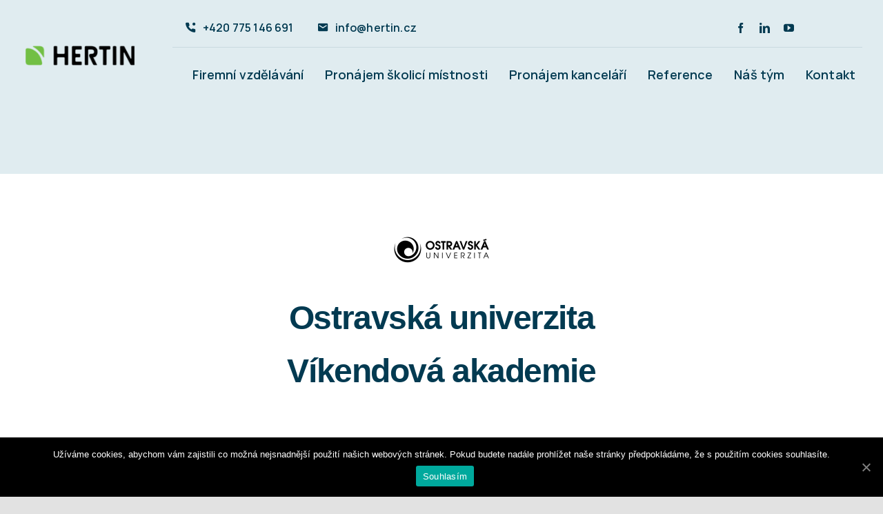

--- FILE ---
content_type: text/html; charset=UTF-8
request_url: https://hertin.cz/ostravska-univerzita/
body_size: 23128
content:
<!DOCTYPE html>
<html class="avada-html-layout-wide avada-html-header-position-top" lang="cs" prefix="og: http://ogp.me/ns# fb: http://ogp.me/ns/fb#">
<head>
	<meta http-equiv="X-UA-Compatible" content="IE=edge" />
	<meta http-equiv="Content-Type" content="text/html; charset=utf-8"/>
	<meta name="viewport" content="width=device-width, initial-scale=1" />
	
	<!-- This site is optimized with the Yoast SEO plugin v15.6.2 - https://yoast.com/wordpress/plugins/seo/ -->
	<title>HERTIN - Partner vašeho vzdělávání</title>
	<meta name="robots" content="index, follow, max-snippet:-1, max-image-preview:large, max-video-preview:-1" />
	<link rel="canonical" href="https://hertin.cz/ostravska-univerzita/" />
	<meta property="og:locale" content="cs_CZ" />
	<meta property="og:type" content="article" />
	<meta property="og:title" content="HERTIN - Partner vašeho vzdělávání" />
	<meta property="og:url" content="https://hertin.cz/ostravska-univerzita/" />
	<meta property="og:site_name" content="Partner vašeho vzdělávání" />
	<meta property="article:modified_time" content="2021-02-08T16:58:15+00:00" />
	<meta name="twitter:card" content="summary_large_image" />
	<meta name="twitter:label1" content="Odhadovaná doba čtení">
	<meta name="twitter:data1" content="14 minut">
	<script type="application/ld+json" class="yoast-schema-graph">{"@context":"https://schema.org","@graph":[{"@type":"WebSite","@id":"https://hertin.cz/#website","url":"https://hertin.cz/","name":"Partner va\u0161eho vzd\u011bl\u00e1v\u00e1n\u00ed","description":"","potentialAction":[{"@type":"SearchAction","target":"https://hertin.cz/?s={search_term_string}","query-input":"required name=search_term_string"}],"inLanguage":"cs"},{"@type":"WebPage","@id":"https://hertin.cz/ostravska-univerzita/#webpage","url":"https://hertin.cz/ostravska-univerzita/","name":"HERTIN - Partner va\u0161eho vzd\u011bl\u00e1v\u00e1n\u00ed","isPartOf":{"@id":"https://hertin.cz/#website"},"datePublished":"2021-02-02T14:42:02+00:00","dateModified":"2021-02-08T16:58:15+00:00","inLanguage":"cs","potentialAction":[{"@type":"ReadAction","target":["https://hertin.cz/ostravska-univerzita/"]}]}]}</script>
	<!-- / Yoast SEO plugin. -->


<link rel='dns-prefetch' href='//www.googletagmanager.com' />
<link rel='dns-prefetch' href='//s.w.org' />
<link rel="alternate" type="application/rss+xml" title="Partner vašeho vzdělávání &raquo; RSS zdroj" href="https://hertin.cz/feed/" />
<link rel="alternate" type="application/rss+xml" title="Partner vašeho vzdělávání &raquo; RSS komentářů" href="https://hertin.cz/comments/feed/" />
					<link rel="shortcut icon" href="https://hertin.cz/wp-content/uploads/2020/08/avada-accountant-fav.png" type="image/x-icon" />
		
		
		
		
		
		
		<meta property="og:title" content="Ostravska univerzita"/>
		<meta property="og:type" content="article"/>
		<meta property="og:url" content="https://hertin.cz/ostravska-univerzita/"/>
		<meta property="og:site_name" content="Partner vašeho vzdělávání"/>
		<meta property="og:description" content="Ostravská univerzita

Víkendová akademie    
Období realizace:
1. 11. 2017 - 1. 1. 2019    
Popis projektu:
Uspořádali jsme dva ročníky víkendové akademie pro studenty ostravské univerzity.

Zaměření kurzů:
Sebeprezentace na výběrovém řízení z pohledu"/>

									<meta property="og:image" content="https://hertin.cz/wp-content/uploads/2020/08/avada-accountant-logo-default.png"/>
							<link rel='stylesheet' id='layerslider-css'  href='https://hertin.cz/wp-content/plugins/LayerSlider/assets/static/layerslider/css/layerslider.css?ver=6.11.2' type='text/css' media='all' />
<link rel='stylesheet' id='cookie-notice-front-css'  href='https://hertin.cz/wp-content/plugins/cookie-notice/css/front.min.css?ver=5.5.3' type='text/css' media='all' />
<link rel='stylesheet' id='uaf_client_css-css'  href='https://hertin.cz/wp-content/uploads/useanyfont/uaf.css?ver=1612539682' type='text/css' media='all' />
<link rel='stylesheet' id='fusion-custom-icons-testing-css'  href='https://hertin.cz/wp-content/uploads/fusion-icons/Accountant-Pro-v2.0/style.css?ver=3.2.1' type='text/css' media='all' />
<!--[if IE]>
<link rel='stylesheet' id='avada-IE-css'  href='https://hertin.cz/wp-content/themes/Avada/assets/css/dynamic/ie.min.css?ver=7.2.1' type='text/css' media='all' />
<style id='avada-IE-inline-css' type='text/css'>
.avada-select-parent .select-arrow{background-color:#ffffff}
.select-arrow{background-color:#ffffff}
</style>
<![endif]-->
<link rel='stylesheet' id='fusion-dynamic-css-css'  href='https://hertin.cz/wp-content/uploads/fusion-styles/4a7dc246112bda59177d6d414ba7a4cd.min.css?ver=3.2.1' type='text/css' media='all' />
<script type='text/javascript' src='https://hertin.cz/wp-includes/js/jquery/jquery.js?ver=1.12.4-wp' id='jquery-core-js'></script>
<script type='text/javascript' id='layerslider-utils-js-extra'>
/* <![CDATA[ */
var LS_Meta = {"v":"6.11.2","fixGSAP":"1"};
/* ]]> */
</script>
<script type='text/javascript' src='https://hertin.cz/wp-content/plugins/LayerSlider/assets/static/layerslider/js/layerslider.utils.js?ver=6.11.2' id='layerslider-utils-js'></script>
<script type='text/javascript' src='https://hertin.cz/wp-content/plugins/LayerSlider/assets/static/layerslider/js/layerslider.kreaturamedia.jquery.js?ver=6.11.2' id='layerslider-js'></script>
<script type='text/javascript' src='https://hertin.cz/wp-content/plugins/LayerSlider/assets/static/layerslider/js/layerslider.transitions.js?ver=6.11.2' id='layerslider-transitions-js'></script>
<script type='text/javascript' id='cookie-notice-front-js-extra'>
/* <![CDATA[ */
var cnArgs = {"ajaxUrl":"https:\/\/hertin.cz\/wp-admin\/admin-ajax.php","nonce":"c19f81e59e","hideEffect":"fade","position":"bottom","onScroll":"0","onScrollOffset":"100","onClick":"0","cookieName":"cookie_notice_accepted","cookieTime":"2592000","cookieTimeRejected":"2592000","cookiePath":"\/","cookieDomain":"","redirection":"0","cache":"0","refuse":"0","revokeCookies":"0","revokeCookiesOpt":"automatic","secure":"1","coronabarActive":"0"};
/* ]]> */
</script>
<script type='text/javascript' src='https://hertin.cz/wp-content/plugins/cookie-notice/js/front.min.js?ver=1.3.2' id='cookie-notice-front-js'></script>

<!-- Google Analytics snippet added by Site Kit -->
<script type='text/javascript' src='https://www.googletagmanager.com/gtag/js?id=GT-5DDNLSZ' id='google_gtagjs-js' async></script>
<script type='text/javascript' id='google_gtagjs-js-after'>
window.dataLayer = window.dataLayer || [];function gtag(){dataLayer.push(arguments);}
gtag('set', 'linker', {"domains":["hertin.cz"]} );
gtag("js", new Date());
gtag("set", "developer_id.dZTNiMT", true);
gtag("config", "GT-5DDNLSZ");
</script>

<!-- End Google Analytics snippet added by Site Kit -->
<meta name="generator" content="Powered by LayerSlider 6.11.2 - Multi-Purpose, Responsive, Parallax, Mobile-Friendly Slider Plugin for WordPress." />
<!-- LayerSlider updates and docs at: https://layerslider.kreaturamedia.com -->
<link rel="https://api.w.org/" href="https://hertin.cz/wp-json/" /><link rel="alternate" type="application/json" href="https://hertin.cz/wp-json/wp/v2/pages/2524" /><link rel="EditURI" type="application/rsd+xml" title="RSD" href="https://hertin.cz/xmlrpc.php?rsd" />
<link rel="wlwmanifest" type="application/wlwmanifest+xml" href="https://hertin.cz/wp-includes/wlwmanifest.xml" /> 
<meta name="generator" content="WordPress 5.5.3" />
<link rel='shortlink' href='https://hertin.cz/?p=2524' />
<link rel="alternate" type="application/json+oembed" href="https://hertin.cz/wp-json/oembed/1.0/embed?url=https%3A%2F%2Fhertin.cz%2Fostravska-univerzita%2F" />
<link rel="alternate" type="text/xml+oembed" href="https://hertin.cz/wp-json/oembed/1.0/embed?url=https%3A%2F%2Fhertin.cz%2Fostravska-univerzita%2F&#038;format=xml" />
<meta name="generator" content="Site Kit by Google 1.106.0" /><link rel="apple-touch-icon" sizes="180x180" href="/wp-content/uploads/fbrfg/apple-touch-icon.png">
<link rel="icon" type="image/png" sizes="32x32" href="/wp-content/uploads/fbrfg/favicon-32x32.png">
<link rel="icon" type="image/png" sizes="16x16" href="/wp-content/uploads/fbrfg/favicon-16x16.png">
<link rel="manifest" href="/wp-content/uploads/fbrfg/site.webmanifest">
<link rel="mask-icon" href="/wp-content/uploads/fbrfg/safari-pinned-tab.svg" color="#5bbad5">
<link rel="shortcut icon" href="/wp-content/uploads/fbrfg/favicon.ico">
<meta name="msapplication-TileColor" content="#da532c">
<meta name="msapplication-config" content="/wp-content/uploads/fbrfg/browserconfig.xml">
<meta name="theme-color" content="#ffffff"><link rel="preload" href="https://hertin.cz/wp-content/themes/Avada/includes/lib/assets/fonts/icomoon/icomoon.woff" as="font" type="font/woff2" crossorigin><link rel="preload" href="https://hertin.cz/wp-content/uploads/fusion-icons/Accountant-Pro-v2.0/fonts/Accountant-Pro.woff" as="font" type="font/woff2" crossorigin><style type="text/css" id="css-fb-visibility">@media screen and (max-width: 640px){body:not(.fusion-builder-ui-wireframe) .fusion-no-small-visibility{display:none !important;}body:not(.fusion-builder-ui-wireframe) .sm-text-align-center{text-align:center !important;}body:not(.fusion-builder-ui-wireframe) .sm-text-align-left{text-align:left !important;}body:not(.fusion-builder-ui-wireframe) .sm-text-align-right{text-align:right !important;}body:not(.fusion-builder-ui-wireframe) .sm-mx-auto{margin-left:auto !important;margin-right:auto !important;}body:not(.fusion-builder-ui-wireframe) .sm-ml-auto{margin-left:auto !important;}body:not(.fusion-builder-ui-wireframe) .sm-mr-auto{margin-right:auto !important;}body:not(.fusion-builder-ui-wireframe) .fusion-absolute-position-small{position:absolute;top:auto;width:100%;}}@media screen and (min-width: 641px) and (max-width: 1200px){body:not(.fusion-builder-ui-wireframe) .fusion-no-medium-visibility{display:none !important;}body:not(.fusion-builder-ui-wireframe) .md-text-align-center{text-align:center !important;}body:not(.fusion-builder-ui-wireframe) .md-text-align-left{text-align:left !important;}body:not(.fusion-builder-ui-wireframe) .md-text-align-right{text-align:right !important;}body:not(.fusion-builder-ui-wireframe) .md-mx-auto{margin-left:auto !important;margin-right:auto !important;}body:not(.fusion-builder-ui-wireframe) .md-ml-auto{margin-left:auto !important;}body:not(.fusion-builder-ui-wireframe) .md-mr-auto{margin-right:auto !important;}body:not(.fusion-builder-ui-wireframe) .fusion-absolute-position-medium{position:absolute;top:auto;width:100%;}}@media screen and (min-width: 1201px){body:not(.fusion-builder-ui-wireframe) .fusion-no-large-visibility{display:none !important;}body:not(.fusion-builder-ui-wireframe) .lg-text-align-center{text-align:center !important;}body:not(.fusion-builder-ui-wireframe) .lg-text-align-left{text-align:left !important;}body:not(.fusion-builder-ui-wireframe) .lg-text-align-right{text-align:right !important;}body:not(.fusion-builder-ui-wireframe) .lg-mx-auto{margin-left:auto !important;margin-right:auto !important;}body:not(.fusion-builder-ui-wireframe) .lg-ml-auto{margin-left:auto !important;}body:not(.fusion-builder-ui-wireframe) .lg-mr-auto{margin-right:auto !important;}body:not(.fusion-builder-ui-wireframe) .fusion-absolute-position-large{position:absolute;top:auto;width:100%;}}</style><style type="text/css">.recentcomments a{display:inline !important;padding:0 !important;margin:0 !important;}</style>		<script type="text/javascript">
			var doc = document.documentElement;
			doc.setAttribute( 'data-useragent', navigator.userAgent );
		</script>
		
	</head>

<body class="page-template-default page page-id-2524 cookies-not-set fusion-image-hovers fusion-pagination-sizing fusion-button_size-xlarge fusion-button_type-flat fusion-button_span-no avada-image-rollover-circle-no avada-image-rollover-yes avada-image-rollover-direction-fade fusion-body ltr fusion-sticky-header no-tablet-sticky-header no-mobile-sticky-header no-mobile-slidingbar no-desktop-totop no-mobile-totop fusion-disable-outline fusion-sub-menu-fade mobile-logo-pos-left layout-wide-mode avada-has-boxed-modal-shadow- layout-scroll-offset-full avada-has-zero-margin-offset-top fusion-top-header menu-text-align-center mobile-menu-design-classic fusion-show-pagination-text fusion-header-layout-v3 avada-responsive avada-footer-fx-none avada-menu-highlight-style-textcolor fusion-search-form-clean fusion-main-menu-search-overlay fusion-avatar-circle avada-blog-layout-large avada-blog-archive-layout-large avada-header-shadow-no avada-menu-icon-position-left avada-has-megamenu-shadow avada-has-mobile-menu-search avada-has-main-nav-search-icon avada-has-breadcrumb-mobile-hidden avada-has-titlebar-bar_and_content avada-header-border-color-full-transparent avada-has-transparent-timeline_color avada-has-pagination-width_height avada-flyout-menu-direction-fade avada-ec-views-v1" >
		<a class="skip-link screen-reader-text" href="#content">Přeskočit na obsah</a>

	<div id="boxed-wrapper">
		<div class="fusion-sides-frame"></div>
		<div id="wrapper" class="fusion-wrapper">
			<div id="home" style="position:relative;top:-1px;"></div>
							<section class="fusion-tb-header"><div class="fusion-fullwidth fullwidth-box fusion-builder-row-1 fusion-flex-container nonhundred-percent-fullwidth non-hundred-percent-height-scrolling fusion-no-small-visibility fusion-no-medium-visibility fusion-sticky-container" style="background-color: #e0ecf0;background-position: center center;background-repeat: no-repeat;border-width: 0px 0px 0px 0px;border-color:#e8ebef;border-style:solid;" data-transition-offset="115" data-scroll-offset="0" data-sticky-small-visibility="1" data-sticky-medium-visibility="1" data-sticky-large-visibility="1" ><div class="fusion-builder-row fusion-row fusion-flex-align-items-center fusion-flex-justify-content-space-between" style="max-width:1310.4px;margin-left: calc(-4% / 2 );margin-right: calc(-4% / 2 );"><div class="fusion-layout-column fusion_builder_column fusion-builder-column-0 fusion_builder_column_1_5 1_5 fusion-flex-column fusion-flex-align-self-stretch"><div class="fusion-column-wrapper fusion-flex-justify-content-center fusion-content-layout-column" style="background-position:left top;background-repeat:no-repeat;-webkit-background-size:cover;-moz-background-size:cover;-o-background-size:cover;background-size:cover;padding: 0px 0px 0px 0px;"><div ><span class=" fusion-imageframe imageframe-none imageframe-1 hover-type-none" style="width:100%;max-width:172px;"><a class="fusion-no-lightbox" href="http://hertin.cz/" target="_self" aria-label="hertin_retina"><img width="300" height="89" src="https://hertin.cz/wp-content/uploads/2021/01/hertin_retina.png" data-orig-src="http://hertin.cz/wp-content/uploads/2021/01/hertin_retina-300x89.png" class="lazyload img-responsive wp-image-2046" srcset="data:image/svg+xml,%3Csvg%20xmlns%3D%27http%3A%2F%2Fwww.w3.org%2F2000%2Fsvg%27%20width%3D%27342%27%20height%3D%27102%27%20viewBox%3D%270%200%20342%20102%27%3E%3Crect%20width%3D%27342%27%20height%3D%273102%27%20fill-opacity%3D%220%22%2F%3E%3C%2Fsvg%3E" data-srcset="https://hertin.cz/wp-content/uploads/2021/01/hertin_retina-200x60.png 200w, https://hertin.cz/wp-content/uploads/2021/01/hertin_retina.png 342w" data-sizes="auto" data-orig-sizes="(max-width: 640px) 100vw, 300px" /></a></span><style>.fusion-sticky-container.fusion-sticky-transition .imageframe-1{ max-width:142px !important; }</style></div></div></div><style type="text/css">.fusion-body .fusion-builder-column-0{width:20% !important;margin-top : 12px;margin-bottom : 12px;}.fusion-builder-column-0 > .fusion-column-wrapper {padding-top : 0px !important;padding-right : 0px !important;margin-right : 9.6%;padding-bottom : 0px !important;padding-left : 0px !important;margin-left : 9.6%;}@media only screen and (max-width:1200px) {.fusion-body .fusion-builder-column-0{width:25% !important;order : 0;}.fusion-builder-column-0 > .fusion-column-wrapper {margin-right : 7.68%;margin-left : 7.68%;}}@media only screen and (max-width:640px) {.fusion-body .fusion-builder-column-0{width:100% !important;order : 0;}.fusion-builder-column-0 > .fusion-column-wrapper {margin-right : 1.92%;margin-left : 1.92%;}}</style><div class="fusion-layout-column fusion_builder_column fusion-builder-column-1 fusion_builder_column_4_5 4_5 fusion-flex-column"><div class="fusion-column-wrapper fusion-flex-justify-content-center fusion-content-layout-column" style="background-position:left top;background-repeat:no-repeat;-webkit-background-size:cover;-moz-background-size:cover;-o-background-size:cover;background-size:cover;padding: 0px 0px 0px 0px;"><div class="fusion-builder-row fusion-builder-row-inner fusion-row fusion-flex-align-items-center fusion-flex-justify-content-space-between" style="width:104% !important;max-width:104% !important;margin-left: calc(-4% / 2 );margin-right: calc(-4% / 2 );"><div class="fusion-layout-column fusion_builder_column_inner fusion-builder-nested-column-0 fusion_builder_column_inner_4_5 4_5 fusion-flex-column fusion-display-normal-only"><div class="fusion-column-wrapper fusion-flex-justify-content-flex-start fusion-content-layout-column" style="background-position:left top;background-repeat:no-repeat;-webkit-background-size:cover;-moz-background-size:cover;-o-background-size:cover;background-size:cover;border-width: 0 0 1px 0;border-color:rgba(2,58,81,0.1);border-style:solid;padding: 0px 0px 0px 0px;"><nav class="fusion-menu-element-wrapper direction-row mode-dropdown expand-method-hover submenu-mode-dropdown mobile-mode-collapse-to-button mobile-size-full-absolute icons-position-left dropdown-carets-yes has-active-border-bottom-no has-active-border-left-no has-active-border-right-no mobile-trigger-fullwidth-off mobile-indent-on mobile-justify-left main-justify-left loading expand-right submenu-transition-fade" aria-label="Menu" data-breakpoint="640" data-count="0" data-transition-type="fade" data-transition-time="300"><button type="button" class="avada-menu-mobile-menu-trigger no-text" onClick="fusionNavClickExpandBtn(this);" aria-expanded="false"><span class="inner"><span class="collapsed-nav-text"><span class="screen-reader-text">Toggle Navigation</span></span><span class="collapsed-nav-icon"><span class="collapsed-nav-icon-open fa-bars fas"></span><span class="collapsed-nav-icon-close fa-times fas"></span></span></span></button><style>.fusion-body .fusion-menu-element-wrapper[data-count="0"] .fusion-menu-element-list{align-items:center;font-family:"Manrope";font-weight:600;min-height:56px;}.fusion-body .fusion-menu-element-wrapper[data-count="0"] > .avada-menu-mobile-menu-trigger,.fusion-body .fusion-menu-element-wrapper[data-count="0"] .fusion-megamenu-wrapper .fusion-megamenu-holder .fusion-megamenu .fusion-megamenu-submenu .fusion-megamenu-title{font-family:"Manrope";font-weight:600;}.fusion-body .fusion-menu-element-wrapper[data-count="0"] [class*="fusion-icon-"],.fusion-body .fusion-menu-element-wrapper[data-count="0"] [class^="fusion-icon-"]{font-family:Manrope !important;}.fusion-body .fusion-menu-element-wrapper[data-count="0"] .fusion-menu-element-list > li{margin-left:calc(6px / 2);margin-right:calc(6px / 2);}.fusion-body .fusion-menu-element-wrapper[data-count="0"] .fusion-menu-element-list > li:not(.fusion-menu-item-button) > .background-default{border-radius:6px 6px 6px 6px;border-color:#2cbc63;}.fusion-body .fusion-menu-element-wrapper[data-count="0"] .fusion-menu-element-list > li:not(.fusion-menu-item-button),.fusion-body .fusion-menu-element-wrapper[data-count="0"] .fusion-menu-element-list > li:not(.fusion-menu-item-button) > .background-active{border-radius:6px 6px 6px 6px;}.fusion-body .fusion-menu-element-wrapper[data-count="0"] .fusion-menu-element-list > li:not(.fusion-menu-item-button) > a{padding-top:calc(6px + 0px);padding-right:calc(10px + 0px);padding-bottom:calc(6px + 0px);padding-left:calc(10px + 0px);}.fusion-body .fusion-menu-element-wrapper[data-count="0"] .fusion-menu-element-list > li:not(.fusion-menu-item-button) .fusion-widget-cart > a{padding-top:calc(6px + 0px);padding-right:calc(10px + 0px);}.fusion-body .fusion-menu-element-wrapper[data-count="0"] .fusion-menu-element-list > li:not(.fusion-menu-item-button):focus-within > a{padding-top:calc(6px + 0px);}.fusion-body .fusion-menu-element-wrapper[data-count="0"] .fusion-menu-element-list > li:not(.fusion-menu-item-button) > .fusion-open-nav-submenu,.fusion-body .fusion-menu-element-wrapper[data-count="0"] .fusion-menu-element-list > li:not(.fusion-menu-item-button):hover > a,.fusion-body .fusion-menu-element-wrapper[data-count="0"] .fusion-menu-element-list > li:not(.fusion-menu-item-button).hover > a,.fusion-body .fusion-menu-element-wrapper[data-count="0"] .fusion-menu-element-list > li:not(.fusion-menu-item-button):focus > a,.fusion-body .fusion-menu-element-wrapper[data-count="0"] .fusion-menu-element-list > li:not(.fusion-menu-item-button):active > a,.fusion-body .fusion-menu-element-wrapper[data-count="0"] .fusion-menu-element-list > li:not(.fusion-menu-item-button).current-menu-item > a{padding-top:calc(6px + 0px);}.fusion-body .fusion-menu-element-wrapper[data-count="0"] .fusion-menu-element-list > li:not(.fusion-menu-item-button).current-menu-ancestor > a{padding-top:calc(6px + 0px);}.fusion-body .fusion-menu-element-wrapper[data-count="0"] .fusion-menu-element-list > li:not(.fusion-menu-item-button).current-menu-parent > a{padding-top:calc(6px + 0px);}.fusion-body .fusion-menu-element-wrapper[data-count="0"] .fusion-menu-element-list > li:not(.fusion-menu-item-button).expanded > a{padding-top:calc(6px + 0px);}.fusion-body .fusion-menu-element-wrapper[data-count="0"] .fusion-menu-element-list > li:not(.fusion-menu-item-button):hover > .fusion-open-nav-submenu{padding-top:calc(6px + 0px);}.fusion-body .fusion-menu-element-wrapper[data-count="0"] .fusion-menu-element-list > li:not(.fusion-menu-item-button).hover > .fusion-open-nav-submenu{padding-top:calc(6px + 0px);}.fusion-body .fusion-menu-element-wrapper[data-count="0"] .fusion-menu-element-list > li:not(.fusion-menu-item-button):focus > .fusion-open-nav-submenu{padding-top:calc(6px + 0px);}.fusion-body .fusion-menu-element-wrapper[data-count="0"] .fusion-menu-element-list > li:not(.fusion-menu-item-button):active > .fusion-open-nav-submenu{padding-top:calc(6px + 0px);}.fusion-body .fusion-menu-element-wrapper[data-count="0"] .fusion-menu-element-list > li:not(.fusion-menu-item-button):focus-within > .fusion-open-nav-submenu{padding-top:calc(6px + 0px);}.fusion-body .fusion-menu-element-wrapper[data-count="0"] .fusion-menu-element-list > li:not(.fusion-menu-item-button).current-menu-item > .fusion-open-nav-submenu{padding-top:calc(6px + 0px);}.fusion-body .fusion-menu-element-wrapper[data-count="0"] .fusion-menu-element-list > li:not(.fusion-menu-item-button).current-menu-ancestor > .fusion-open-nav-submenu{padding-top:calc(6px + 0px);}.fusion-body .fusion-menu-element-wrapper[data-count="0"] .fusion-menu-element-list > li:not(.fusion-menu-item-button).current-menu-parent > .fusion-open-nav-submenu{padding-top:calc(6px + 0px);}.fusion-body .fusion-menu-element-wrapper[data-count="0"] .fusion-menu-element-list > li:not(.fusion-menu-item-button).expanded > .fusion-open-nav-submenu{padding-top:calc(6px + 0px);}.fusion-body .fusion-menu-element-wrapper[data-count="0"] .fusion-menu-element-list > li:not(.fusion-menu-item-button):not(.menu-item-has-children):focus-within > a{padding-right:calc(10px + 0px);padding-bottom:calc(6px + 0px);padding-left:calc(10px + 0px);}.fusion-body .fusion-menu-element-wrapper[data-count="0"] .fusion-menu-element-list > li:not(.fusion-menu-item-button):not(.menu-item-has-children):hover > a,.fusion-body .fusion-menu-element-wrapper[data-count="0"] .fusion-menu-element-list > li:not(.fusion-menu-item-button):not(.menu-item-has-children).hover > a,.fusion-body .fusion-menu-element-wrapper[data-count="0"] .fusion-menu-element-list > li:not(.fusion-menu-item-button):not(.menu-item-has-children):focus > a,.fusion-body .fusion-menu-element-wrapper[data-count="0"] .fusion-menu-element-list > li:not(.fusion-menu-item-button):not(.menu-item-has-children):active > a,.fusion-body .fusion-menu-element-wrapper[data-count="0"] .fusion-menu-element-list > li:not(.fusion-menu-item-button):not(.menu-item-has-children).current-menu-item > a{padding-right:calc(10px + 0px);padding-bottom:calc(6px + 0px);padding-left:calc(10px + 0px);}.fusion-body .fusion-menu-element-wrapper[data-count="0"] .fusion-menu-element-list > li:not(.fusion-menu-item-button):not(.menu-item-has-children).current-menu-ancestor > a{padding-right:calc(10px + 0px);padding-bottom:calc(6px + 0px);padding-left:calc(10px + 0px);}.fusion-body .fusion-menu-element-wrapper[data-count="0"] .fusion-menu-element-list > li:not(.fusion-menu-item-button):not(.menu-item-has-children).current-menu-parent > a{padding-right:calc(10px + 0px);padding-bottom:calc(6px + 0px);padding-left:calc(10px + 0px);}.fusion-body .fusion-menu-element-wrapper[data-count="0"] .fusion-menu-element-list > li:not(.fusion-menu-item-button):not(.menu-item-has-children).expanded > a{padding-right:calc(10px + 0px);padding-bottom:calc(6px + 0px);padding-left:calc(10px + 0px);}.fusion-body .fusion-menu-element-wrapper[data-count="0"] .fusion-menu-form-inline{padding-top:6px;}.fusion-body .fusion-menu-element-wrapper[data-count="0"] .custom-menu-search-overlay ~ .fusion-overlay-search{padding-top:6px;color:#023a51 !important;}.fusion-body .fusion-menu-element-wrapper[data-count="0"]:not(.collapse-enabled) .fusion-menu-element-list .custom-menu-search-overlay .fusion-overlay-search,.fusion-body .fusion-menu-element-wrapper[data-count="0"]:not(.collapse-enabled) .fusion-menu-element-list .fusion-menu-form-inline{padding-top:6px;padding-bottom:6px;padding-right:10px;padding-left:10px;}.fusion-body .fusion-menu-element-wrapper[data-count="0"]:not(.collapse-enabled) .fusion-menu-element-list > li:not(.fusion-menu-item-button) > .fusion-open-nav-submenu{padding-bottom:6px;color:#023a51 !important;}.fusion-body .fusion-menu-element-wrapper[data-count="0"]:not(.collapse-enabled) .fusion-menu-form-inline,.fusion-body .fusion-menu-element-wrapper[data-count="0"]:not(.collapse-enabled) .custom-menu-search-overlay ~ .fusion-overlay-search{padding-bottom:6px;padding-right:10px;padding-left:10px;}.fusion-body .fusion-menu-element-wrapper[data-count="0"] .custom-menu-search-dropdown .fusion-main-menu-icon{padding-right:10px !important;padding-left:10px !important;color:#023a51 !important;}.fusion-body .fusion-menu-element-wrapper[data-count="0"] .fusion-overlay-search .fusion-close-search:before,.fusion-body .fusion-menu-element-wrapper[data-count="0"] .fusion-overlay-search .fusion-close-search:after{background:#023a51;}.fusion-body .fusion-menu-element-wrapper[data-count="0"]:not(.collapse-enabled) .fusion-menu-element-list > li:not(.fusion-menu-item-button) > .background-active{background:#ffffff;}.fusion-body .fusion-menu-element-wrapper[data-count="0"]:not(.collapse-enabled).expand-method-click.dropdown-arrows-parent.direction-row > ul > li.menu-item-has-children.expanded:after,.fusion-body .fusion-menu-element-wrapper[data-count="0"]:not(.collapse-enabled).expand-method-hover.dropdown-arrows-parent.direction-row > ul > li.menu-item-has-children:hover:after,.fusion-body .fusion-menu-element-wrapper[data-count="0"]:not(.collapse-enabled).expand-method-hover.dropdown-arrows-parent.direction-row > ul > li.menu-item-has-children.hover:after,.fusion-body .fusion-menu-element-wrapper[data-count="0"]:not(.collapse-enabled).expand-method-hover.dropdown-arrows-parent.direction-row > ul > li.menu-item-has-children:focus:after,.fusion-body .fusion-menu-element-wrapper[data-count="0"]:not(.collapse-enabled).expand-method-hover.dropdown-arrows-parent.direction-row > ul > li.menu-item-has-children:active:after{border-top-color:#ffffff;}.fusion-body .fusion-menu-element-wrapper[data-count="0"]:not(.collapse-enabled).expand-method-hover.dropdown-arrows-parent.direction-row > ul > li.menu-item-has-children:focus-within:after{border-top-color:#ffffff;}.fusion-body .fusion-menu-element-wrapper[data-count="0"]:not(.collapse-enabled) .fusion-menu-element-list > li:not(.fusion-menu-item-button):not(.custom-menu-search-overlay):focus-within > a{color:#023a51 !important;}.fusion-body .fusion-menu-element-wrapper[data-count="0"]:not(.collapse-enabled) .fusion-menu-element-list > li:not(.fusion-menu-item-button) > a,.fusion-body .fusion-menu-element-wrapper[data-count="0"]:not(.collapse-enabled) .fusion-menu-element-list > li:not(.fusion-menu-item-button):not(.custom-menu-search-overlay):hover > a,.fusion-body .fusion-menu-element-wrapper[data-count="0"]:not(.collapse-enabled) .fusion-menu-element-list > li:not(.fusion-menu-item-button).hover > a,.fusion-body .fusion-menu-element-wrapper[data-count="0"]:not(.collapse-enabled) .fusion-menu-element-list > li:not(.fusion-menu-item-button):not(.custom-menu-search-overlay):focus > a,.fusion-body .fusion-menu-element-wrapper[data-count="0"]:not(.collapse-enabled) .fusion-menu-element-list > li:not(.fusion-menu-item-button):not(.custom-menu-search-overlay):active > a,.fusion-body .fusion-menu-element-wrapper[data-count="0"]:not(.collapse-enabled) .fusion-menu-element-list > li:not(.fusion-menu-item-button).current-menu-item > a{color:#023a51 !important;}.fusion-body .fusion-menu-element-wrapper[data-count="0"]:not(.collapse-enabled) .fusion-menu-element-list > li:not(.fusion-menu-item-button).current-menu-ancestor > a{color:#023a51 !important;}.fusion-body .fusion-menu-element-wrapper[data-count="0"]:not(.collapse-enabled) .fusion-menu-element-list > li:not(.fusion-menu-item-button).current-menu-parent > a{color:#023a51 !important;}.fusion-body .fusion-menu-element-wrapper[data-count="0"]:not(.collapse-enabled) .fusion-menu-element-list > li:not(.fusion-menu-item-button).expanded > a{color:#023a51 !important;}.fusion-body .fusion-menu-element-wrapper[data-count="0"]:not(.collapse-enabled) .fusion-menu-element-list > li:not(.fusion-menu-item-button):hover > .fusion-open-nav-submenu{color:#023a51 !important;}.fusion-body .fusion-menu-element-wrapper[data-count="0"]:not(.collapse-enabled) .fusion-menu-element-list > li:not(.fusion-menu-item-button).hover > .fusion-open-nav-submenu{color:#023a51 !important;}.fusion-body .fusion-menu-element-wrapper[data-count="0"]:not(.collapse-enabled) .fusion-menu-element-list > li:not(.fusion-menu-item-button):focus > .fusion-open-nav-submenu{color:#023a51 !important;}.fusion-body .fusion-menu-element-wrapper[data-count="0"]:not(.collapse-enabled) .fusion-menu-element-list > li:not(.fusion-menu-item-button):active > .fusion-open-nav-submenu{color:#023a51 !important;}.fusion-body .fusion-menu-element-wrapper[data-count="0"]:not(.collapse-enabled) .fusion-menu-element-list > li:not(.fusion-menu-item-button):focus-within > .fusion-open-nav-submenu{color:#023a51 !important;}.fusion-body .fusion-menu-element-wrapper[data-count="0"]:not(.collapse-enabled) .fusion-menu-element-list > li:not(.fusion-menu-item-button).current-menu-item > .fusion-open-nav-submenu{color:#023a51 !important;}.fusion-body .fusion-menu-element-wrapper[data-count="0"]:not(.collapse-enabled) .fusion-menu-element-list > li:not(.fusion-menu-item-button).current-menu-ancestor > .fusion-open-nav-submenu{color:#023a51 !important;}.fusion-body .fusion-menu-element-wrapper[data-count="0"]:not(.collapse-enabled) .fusion-menu-element-list > li:not(.fusion-menu-item-button).current-menu-parent > .fusion-open-nav-submenu{color:#023a51 !important;}.fusion-body .fusion-menu-element-wrapper[data-count="0"]:not(.collapse-enabled) .fusion-menu-element-list > li:not(.fusion-menu-item-button).expanded > .fusion-open-nav-submenu{color:#023a51 !important;}.fusion-body .fusion-menu-element-wrapper[data-count="0"]:not(.collapse-enabled):not(.submenu-mode-flyout) .fusion-menu-element-list .fusion-megamenu-wrapper,.fusion-body .fusion-menu-element-wrapper[data-count="0"].direction-row:not(.collapse-enabled):not(.submenu-mode-flyout) .fusion-menu-element-list > li > ul.sub-menu:not(.fusion-megamenu){margin-top:12px !important;}.fusion-body .fusion-menu-element-wrapper[data-count="0"].expand-method-hover.direction-row .fusion-menu-element-list > li:hover:before,.fusion-body .fusion-menu-element-wrapper[data-count="0"].expand-method-hover.direction-row .fusion-menu-element-list > li.hover:before,.fusion-body .fusion-menu-element-wrapper[data-count="0"].expand-method-hover.direction-row .fusion-menu-element-list > li:focus:before,.fusion-body .fusion-menu-element-wrapper[data-count="0"].expand-method-hover.direction-row .fusion-menu-element-list > li:active:before{bottom:calc(0px - 12px);height:12px;}.fusion-body .fusion-menu-element-wrapper[data-count="0"].expand-method-hover.direction-row .fusion-menu-element-list > li:focus-within:before{bottom:calc(0px - 12px);height:12px;}.fusion-body .fusion-menu-element-wrapper[data-count="0"]:not(.collapse-enabled) li.menu-item > .fusion-megamenu-icon,.fusion-body .fusion-menu-element-wrapper[data-count="0"]:not(.collapse-enabled) li.menu-item > a > .fusion-megamenu-icon,.fusion-body .fusion-menu-element-wrapper[data-count="0"]:not(.collapse-enabled) li.menu-item > a.fusion-menu-icon-search{font-size:17px;}.fusion-body .fusion-menu-element-wrapper[data-count="0"]:not(.collapse-enabled) .fusion-menu-element-list > li.menu-item > .fusion-megamenu-icon,.fusion-body .fusion-menu-element-wrapper[data-count="0"]:not(.collapse-enabled) .fusion-menu-element-list > li.menu-item > a > .fusion-megamenu-icon{color:#023a51;}.fusion-body .fusion-menu-element-wrapper[data-count="0"] .custom-menu-search-overlay .fusion-menu-icon-search.trigger-overlay{color:#023a51 !important;}.fusion-body .fusion-menu-element-wrapper[data-count="0"]:not(.collapse-enabled) .fusion-menu-element-list > li.menu-item:focus-within > a .fusion-megamenu-icon{color:#65bc7b;}.fusion-body .fusion-menu-element-wrapper[data-count="0"]:not(.collapse-enabled) .fusion-menu-element-list > li.menu-item:hover > a .fusion-megamenu-icon,.fusion-body .fusion-menu-element-wrapper[data-count="0"]:not(.collapse-enabled) .fusion-menu-element-list > li.menu-item.hover > a .fusion-megamenu-icon,.fusion-body .fusion-menu-element-wrapper[data-count="0"]:not(.collapse-enabled) .fusion-menu-element-list > li.menu-item:focus > a .fusion-megamenu-icon,.fusion-body .fusion-menu-element-wrapper[data-count="0"]:not(.collapse-enabled) .fusion-menu-element-list > li.menu-item:active > a .fusion-megamenu-icon,.fusion-body .fusion-menu-element-wrapper[data-count="0"]:not(.collapse-enabled) .fusion-menu-element-list > li.menu-item.current-menu-item > a .fusion-megamenu-icon{color:#65bc7b;}.fusion-body .fusion-menu-element-wrapper[data-count="0"]:not(.collapse-enabled) .fusion-menu-element-list > li.menu-item.current-menu-ancestor > a .fusion-megamenu-icon{color:#65bc7b;}.fusion-body .fusion-menu-element-wrapper[data-count="0"]:not(.collapse-enabled) .fusion-menu-element-list > li.menu-item.current-menu-parent > a .fusion-megamenu-icon{color:#65bc7b;}.fusion-body .fusion-menu-element-wrapper[data-count="0"]:not(.collapse-enabled) .fusion-menu-element-list > li.menu-item.expanded > a .fusion-megamenu-icon{color:#65bc7b;}.fusion-body .fusion-menu-element-wrapper[data-count="0"] .custom-menu-search-dropdown:hover .fusion-main-menu-icon,.fusion-body .fusion-menu-element-wrapper[data-count="0"] .custom-menu-search-overlay:hover .fusion-menu-icon-search.trigger-overlay,.fusion-body .fusion-menu-element-wrapper[data-count="0"] .custom-menu-search-overlay:hover ~ .fusion-overlay-search{color:#65bc7b !important;}.fusion-body .fusion-menu-element-wrapper[data-count="0"] .fusion-menu-element-list .sub-menu > li,.fusion-body .fusion-menu-element-wrapper[data-count="0"] .fusion-menu-element-list .sub-menu li a,.fusion-body .fusion-menu-element-wrapper[data-count="0"].collapse-enabled,.fusion-body .fusion-menu-element-wrapper[data-count="0"].collapse-enabled ul li > a,.fusion-body .fusion-menu-element-wrapper[data-count="0"].collapse-enabled ul li > a .fusion-button,.fusion-body .fusion-menu-element-wrapper[data-count="0"].collapse-enabled .fusion-megamenu-wrapper .fusion-megamenu-holder .fusion-megamenu-submenu .fusion-megamenu-title a{font-family:inherit;font-weight:400;}</style><ul id="menu-accountant-contact-menu" class="fusion-menu fusion-custom-menu fusion-menu-element-list"><li  id="menu-item-101"  class="menu-item menu-item-type-custom menu-item-object-custom menu-item-101"  data-item-id="101"><span class="background-default transition-fade"></span><span class="background-active transition-fade"></span><a  href="#" class="fusion-flex-link fusion-background-highlight"><span class="fusion-megamenu-icon"><i class="glyphicon icon-accountant-call-us" aria-hidden="true"></i></span><span class="menu-text">+420 775 146 691</span></a></li><li  id="menu-item-102"  class="menu-item menu-item-type-custom menu-item-object-custom menu-item-102"  data-item-id="102"><span class="background-default transition-fade"></span><span class="background-active transition-fade"></span><a  href="#" class="fusion-flex-link fusion-background-highlight"><span class="fusion-megamenu-icon"><i class="glyphicon icon-accountant-mail" aria-hidden="true"></i></span><span class="menu-text">info@hertin.cz</span></a></li></ul></nav></div></div><style type="text/css">.fusion-body .fusion-builder-nested-column-0{width:80% !important;margin-top : 0px;margin-bottom : 0px;}.fusion-builder-nested-column-0 > .fusion-column-wrapper {padding-top : 0px !important;padding-right : 0px !important;margin-right : 0%;padding-bottom : 0px !important;padding-left : 0px !important;margin-left : 0%;}@media only screen and (max-width:1200px) {.fusion-body .fusion-builder-nested-column-0{width:75% !important;order : 0;}.fusion-builder-nested-column-0 > .fusion-column-wrapper {margin-right : 2.56%;margin-left : 2.56%;}}@media only screen and (max-width:640px) {.fusion-body .fusion-builder-nested-column-0{width:100% !important;order : 0;}.fusion-builder-nested-column-0 > .fusion-column-wrapper {margin-right : 1.92%;margin-left : 1.92%;}}</style><div class="fusion-layout-column fusion_builder_column_inner fusion-builder-nested-column-1 fusion_builder_column_inner_1_5 1_5 fusion-flex-column fusion-display-normal-only"><div class="fusion-column-wrapper fusion-flex-justify-content-center fusion-content-layout-column" style="background-position:left top;background-repeat:no-repeat;-webkit-background-size:cover;-moz-background-size:cover;-o-background-size:cover;background-size:cover;border-width: 0 0 1px 0;border-color:rgba(2,58,81,0.1);border-style:solid;padding: 20px 0px 20px 0px;"><div class="fusion-social-links" style="text-align:left"><div class="fusion-social-networks"><div class="fusion-social-networks-wrapper"><a class="fusion-social-network-icon fusion-tooltip fusion-facebook fusion-icon-facebook" style="color:#023a51;font-size:15px;" data-placement="bottom" data-title="Facebook" data-toggle="tooltip" title="Facebook" aria-label="facebook" target="_blank" rel="noopener noreferrer" href="https://www.facebook.com/HERTIN.cz"></a><a class="fusion-social-network-icon fusion-tooltip fusion-linkedin fusion-icon-linkedin" style="color:#023a51;font-size:15px;" data-placement="bottom" data-title="LinkedIn" data-toggle="tooltip" title="LinkedIn" aria-label="linkedin" target="_blank" rel="noopener noreferrer" href="https://www.linkedin.com/company/hertin-s-r-o-/"></a><a class="fusion-social-network-icon fusion-tooltip fusion-youtube fusion-icon-youtube" style="color:#023a51;font-size:15px;" data-placement="bottom" data-title="YouTube" data-toggle="tooltip" title="YouTube" aria-label="youtube" target="_blank" rel="noopener noreferrer" href="https://www.youtube.com/channel/UCwVQbDaU6Hn7a0bN9fdeYgw/featured"></a></div></div></div></div></div><style type="text/css">.fusion-body .fusion-builder-nested-column-1{width:20% !important;margin-top : 0px;margin-bottom : 0px;}.fusion-builder-nested-column-1 > .fusion-column-wrapper {padding-top : 20px !important;padding-right : 0px !important;margin-right : 9.6%;padding-bottom : 20px !important;padding-left : 0px !important;margin-left : 0%;}@media only screen and (max-width:1200px) {.fusion-body .fusion-builder-nested-column-1{width:20% !important;order : 0;}.fusion-builder-nested-column-1 > .fusion-column-wrapper {margin-right : 9.6%;margin-left : 0%;}}@media only screen and (max-width:640px) {.fusion-body .fusion-builder-nested-column-1{width:100% !important;order : 0;}.fusion-builder-nested-column-1 > .fusion-column-wrapper {margin-right : 1.92%;margin-left : 1.92%;}}</style><div class="fusion-layout-column fusion_builder_column_inner fusion-builder-nested-column-2 fusion_builder_column_inner_1_1 1_1 fusion-flex-column"><div class="fusion-column-wrapper fusion-flex-justify-content-center fusion-content-layout-column" style="background-position:left top;background-repeat:no-repeat;-webkit-background-size:cover;-moz-background-size:cover;-o-background-size:cover;background-size:cover;padding: 0px 0px 0px 0px;"><nav class="fusion-menu-element-wrapper direction-row mode-dropdown expand-method-hover submenu-mode-dropdown mobile-mode-collapse-to-button mobile-size-column-absolute icons-position-left dropdown-carets-yes has-active-border-bottom-yes has-active-border-left-no has-active-border-right-no mobile-trigger-fullwidth-off mobile-indent-on mobile-justify-center main-justify-left loading expand-right submenu-transition-slide_up" aria-label="Menu" data-breakpoint="1200" data-count="1" data-transition-type="center" data-transition-time="300"><button type="button" class="avada-menu-mobile-menu-trigger" onClick="fusionNavClickExpandBtn(this);" aria-expanded="false"><span class="inner"><span class="collapsed-nav-text">Menu</span><span class="collapsed-nav-icon"><span class="collapsed-nav-icon-open fa-bars fas"></span><span class="collapsed-nav-icon-close fa-times fas"></span></span></span></button><style>.fusion-body .fusion-menu-element-wrapper[data-count="1"]{font-size:18px;margin-top:16px;margin-bottom:16px;}.fusion-body .fusion-menu-element-wrapper[data-count="1"] .fusion-menu-element-list .menu-item > a{font-size:18px;}.fusion-body .fusion-menu-element-wrapper[data-count="1"] .fusion-menu-element-list{justify-content:space-between;font-family:"Manrope";font-weight:600;min-height:48px;}.fusion-body .fusion-menu-element-wrapper[data-count="1"] > .avada-menu-mobile-menu-trigger{font-family:"Manrope";font-weight:600;background-color:#e0ecf0;color:#023a51;}.fusion-body .fusion-menu-element-wrapper[data-count="1"] [class*="fusion-icon-"],.fusion-body .fusion-menu-element-wrapper[data-count="1"] [class^="fusion-icon-"]{font-family:Manrope !important;}.fusion-body .fusion-menu-element-wrapper[data-count="1"] .fusion-menu-element-list > li{margin-left:calc(6px / 2);margin-right:calc(6px / 2);}.fusion-body .fusion-menu-element-wrapper[data-count="1"] .fusion-menu-element-list > li:not(.fusion-menu-item-button) > a{padding-top:calc(0px + 2px);padding-right:calc(10px + 0px);padding-bottom:calc(2px + 2px);padding-left:calc(10px + 0px);}.fusion-body .fusion-menu-element-wrapper[data-count="1"] .fusion-menu-element-list > li:not(.fusion-menu-item-button) .fusion-widget-cart > a{padding-top:calc(0px + 2px);padding-right:calc(10px + 0px);}.fusion-body .fusion-menu-element-wrapper[data-count="1"] .fusion-menu-element-list > li:not(.fusion-menu-item-button):focus-within > a{padding-top:calc(0px + 2px);}.fusion-body .fusion-menu-element-wrapper[data-count="1"] .fusion-menu-element-list > li:not(.fusion-menu-item-button) > .fusion-open-nav-submenu,.fusion-body .fusion-menu-element-wrapper[data-count="1"] .fusion-menu-element-list > li:not(.fusion-menu-item-button):hover > a,.fusion-body .fusion-menu-element-wrapper[data-count="1"] .fusion-menu-element-list > li:not(.fusion-menu-item-button).hover > a,.fusion-body .fusion-menu-element-wrapper[data-count="1"] .fusion-menu-element-list > li:not(.fusion-menu-item-button):focus > a,.fusion-body .fusion-menu-element-wrapper[data-count="1"] .fusion-menu-element-list > li:not(.fusion-menu-item-button):active > a,.fusion-body .fusion-menu-element-wrapper[data-count="1"] .fusion-menu-element-list > li:not(.fusion-menu-item-button).current-menu-item > a{padding-top:calc(0px + 2px);}.fusion-body .fusion-menu-element-wrapper[data-count="1"] .fusion-menu-element-list > li:not(.fusion-menu-item-button).current-menu-ancestor > a{padding-top:calc(0px + 2px);}.fusion-body .fusion-menu-element-wrapper[data-count="1"] .fusion-menu-element-list > li:not(.fusion-menu-item-button).current-menu-parent > a{padding-top:calc(0px + 2px);}.fusion-body .fusion-menu-element-wrapper[data-count="1"] .fusion-menu-element-list > li:not(.fusion-menu-item-button).expanded > a{padding-top:calc(0px + 2px);}.fusion-body .fusion-menu-element-wrapper[data-count="1"] .fusion-menu-element-list > li:not(.fusion-menu-item-button):hover > .fusion-open-nav-submenu{padding-top:calc(0px + 2px);}.fusion-body .fusion-menu-element-wrapper[data-count="1"] .fusion-menu-element-list > li:not(.fusion-menu-item-button).hover > .fusion-open-nav-submenu{padding-top:calc(0px + 2px);}.fusion-body .fusion-menu-element-wrapper[data-count="1"] .fusion-menu-element-list > li:not(.fusion-menu-item-button):focus > .fusion-open-nav-submenu{padding-top:calc(0px + 2px);}.fusion-body .fusion-menu-element-wrapper[data-count="1"] .fusion-menu-element-list > li:not(.fusion-menu-item-button):active > .fusion-open-nav-submenu{padding-top:calc(0px + 2px);}.fusion-body .fusion-menu-element-wrapper[data-count="1"] .fusion-menu-element-list > li:not(.fusion-menu-item-button):focus-within > .fusion-open-nav-submenu{padding-top:calc(0px + 2px);}.fusion-body .fusion-menu-element-wrapper[data-count="1"] .fusion-menu-element-list > li:not(.fusion-menu-item-button).current-menu-item > .fusion-open-nav-submenu{padding-top:calc(0px + 2px);}.fusion-body .fusion-menu-element-wrapper[data-count="1"] .fusion-menu-element-list > li:not(.fusion-menu-item-button).current-menu-ancestor > .fusion-open-nav-submenu{padding-top:calc(0px + 2px);}.fusion-body .fusion-menu-element-wrapper[data-count="1"] .fusion-menu-element-list > li:not(.fusion-menu-item-button).current-menu-parent > .fusion-open-nav-submenu{padding-top:calc(0px + 2px);}.fusion-body .fusion-menu-element-wrapper[data-count="1"] .fusion-menu-element-list > li:not(.fusion-menu-item-button).expanded > .fusion-open-nav-submenu{padding-top:calc(0px + 2px);}.fusion-body .fusion-menu-element-wrapper[data-count="1"] .fusion-menu-element-list > li:not(.fusion-menu-item-button):not(.menu-item-has-children):focus-within > a{padding-right:calc(10px + 0px);padding-bottom:calc(2px + 2px);padding-left:calc(10px + 0px);}.fusion-body .fusion-menu-element-wrapper[data-count="1"] .fusion-menu-element-list > li:not(.fusion-menu-item-button):not(.menu-item-has-children):hover > a,.fusion-body .fusion-menu-element-wrapper[data-count="1"] .fusion-menu-element-list > li:not(.fusion-menu-item-button):not(.menu-item-has-children).hover > a,.fusion-body .fusion-menu-element-wrapper[data-count="1"] .fusion-menu-element-list > li:not(.fusion-menu-item-button):not(.menu-item-has-children):focus > a,.fusion-body .fusion-menu-element-wrapper[data-count="1"] .fusion-menu-element-list > li:not(.fusion-menu-item-button):not(.menu-item-has-children):active > a,.fusion-body .fusion-menu-element-wrapper[data-count="1"] .fusion-menu-element-list > li:not(.fusion-menu-item-button):not(.menu-item-has-children).current-menu-item > a{padding-right:calc(10px + 0px);padding-bottom:calc(2px + 2px);padding-left:calc(10px + 0px);}.fusion-body .fusion-menu-element-wrapper[data-count="1"] .fusion-menu-element-list > li:not(.fusion-menu-item-button):not(.menu-item-has-children).current-menu-ancestor > a{padding-right:calc(10px + 0px);padding-bottom:calc(2px + 2px);padding-left:calc(10px + 0px);}.fusion-body .fusion-menu-element-wrapper[data-count="1"] .fusion-menu-element-list > li:not(.fusion-menu-item-button):not(.menu-item-has-children).current-menu-parent > a{padding-right:calc(10px + 0px);padding-bottom:calc(2px + 2px);padding-left:calc(10px + 0px);}.fusion-body .fusion-menu-element-wrapper[data-count="1"] .fusion-menu-element-list > li:not(.fusion-menu-item-button):not(.menu-item-has-children).expanded > a{padding-right:calc(10px + 0px);padding-bottom:calc(2px + 2px);padding-left:calc(10px + 0px);}.fusion-body .fusion-menu-element-wrapper[data-count="1"]:not(.collapse-enabled) .fusion-menu-element-list > li:not(.fusion-menu-item-button) > .fusion-open-nav-submenu{padding-bottom:2px;color:#023a51 !important;}.fusion-body .fusion-menu-element-wrapper[data-count="1"]:not(.collapse-enabled) .fusion-menu-form-inline,.fusion-body .fusion-menu-element-wrapper[data-count="1"]:not(.collapse-enabled) .custom-menu-search-overlay ~ .fusion-overlay-search,.fusion-body .fusion-menu-element-wrapper[data-count="1"]:not(.collapse-enabled) .fusion-menu-element-list .custom-menu-search-overlay .fusion-overlay-search,.fusion-body .fusion-menu-element-wrapper[data-count="1"]:not(.collapse-enabled) .fusion-menu-element-list .fusion-menu-form-inline{padding-bottom:2px;padding-right:10px;padding-left:10px;}.fusion-body .fusion-menu-element-wrapper[data-count="1"] .custom-menu-search-dropdown .fusion-main-menu-icon{padding-right:10px !important;padding-left:10px !important;color:#023a51 !important;}.fusion-body .fusion-menu-element-wrapper[data-count="1"] .fusion-overlay-search .fusion-close-search:before,.fusion-body .fusion-menu-element-wrapper[data-count="1"] .fusion-overlay-search .fusion-close-search:after{background:#023a51;}.fusion-body .fusion-menu-element-wrapper[data-count="1"]:not(.collapse-enabled) .fusion-menu-element-list > li:not(.fusion-menu-item-button):not(.custom-menu-search-overlay):focus-within > a{color:#023a51 !important;}.fusion-body .fusion-menu-element-wrapper[data-count="1"]:not(.collapse-enabled) .fusion-menu-element-list > li:not(.fusion-menu-item-button) > a,.fusion-body .fusion-menu-element-wrapper[data-count="1"]:not(.collapse-enabled) .fusion-menu-element-list > li:not(.fusion-menu-item-button):not(.custom-menu-search-overlay):hover > a,.fusion-body .fusion-menu-element-wrapper[data-count="1"]:not(.collapse-enabled) .fusion-menu-element-list > li:not(.fusion-menu-item-button).hover > a,.fusion-body .fusion-menu-element-wrapper[data-count="1"]:not(.collapse-enabled) .fusion-menu-element-list > li:not(.fusion-menu-item-button):not(.custom-menu-search-overlay):focus > a,.fusion-body .fusion-menu-element-wrapper[data-count="1"]:not(.collapse-enabled) .fusion-menu-element-list > li:not(.fusion-menu-item-button):not(.custom-menu-search-overlay):active > a,.fusion-body .fusion-menu-element-wrapper[data-count="1"]:not(.collapse-enabled) .fusion-menu-element-list > li:not(.fusion-menu-item-button).current-menu-item > a{color:#023a51 !important;}.fusion-body .fusion-menu-element-wrapper[data-count="1"]:not(.collapse-enabled) .fusion-menu-element-list > li:not(.fusion-menu-item-button).current-menu-ancestor > a{color:#023a51 !important;}.fusion-body .fusion-menu-element-wrapper[data-count="1"]:not(.collapse-enabled) .fusion-menu-element-list > li:not(.fusion-menu-item-button).current-menu-parent > a{color:#023a51 !important;}.fusion-body .fusion-menu-element-wrapper[data-count="1"]:not(.collapse-enabled) .fusion-menu-element-list > li:not(.fusion-menu-item-button).expanded > a{color:#023a51 !important;}.fusion-body .fusion-menu-element-wrapper[data-count="1"]:not(.collapse-enabled) .fusion-menu-element-list > li:not(.fusion-menu-item-button):hover > .fusion-open-nav-submenu{color:#023a51 !important;}.fusion-body .fusion-menu-element-wrapper[data-count="1"]:not(.collapse-enabled) .fusion-menu-element-list > li:not(.fusion-menu-item-button).hover > .fusion-open-nav-submenu{color:#023a51 !important;}.fusion-body .fusion-menu-element-wrapper[data-count="1"]:not(.collapse-enabled) .fusion-menu-element-list > li:not(.fusion-menu-item-button):focus > .fusion-open-nav-submenu{color:#023a51 !important;}.fusion-body .fusion-menu-element-wrapper[data-count="1"]:not(.collapse-enabled) .fusion-menu-element-list > li:not(.fusion-menu-item-button):active > .fusion-open-nav-submenu{color:#023a51 !important;}.fusion-body .fusion-menu-element-wrapper[data-count="1"]:not(.collapse-enabled) .fusion-menu-element-list > li:not(.fusion-menu-item-button):focus-within > .fusion-open-nav-submenu{color:#023a51 !important;}.fusion-body .fusion-menu-element-wrapper[data-count="1"]:not(.collapse-enabled) .fusion-menu-element-list > li:not(.fusion-menu-item-button).current-menu-item > .fusion-open-nav-submenu{color:#023a51 !important;}.fusion-body .fusion-menu-element-wrapper[data-count="1"]:not(.collapse-enabled) .fusion-menu-element-list > li:not(.fusion-menu-item-button).current-menu-ancestor > .fusion-open-nav-submenu{color:#023a51 !important;}.fusion-body .fusion-menu-element-wrapper[data-count="1"]:not(.collapse-enabled) .fusion-menu-element-list > li:not(.fusion-menu-item-button).current-menu-parent > .fusion-open-nav-submenu{color:#023a51 !important;}.fusion-body .fusion-menu-element-wrapper[data-count="1"]:not(.collapse-enabled) .fusion-menu-element-list > li:not(.fusion-menu-item-button).expanded > .fusion-open-nav-submenu{color:#023a51 !important;}.fusion-body .fusion-menu-element-wrapper[data-count="1"] .fusion-menu-element-list > li:not(.fusion-menu-item-button) > .background-default{border-top-width:2px;border-bottom-width:2px;}.fusion-body .fusion-menu-element-wrapper[data-count="1"] .fusion-menu-element-list > li:not(.fusion-menu-item-button) > .background-active{border-top-width:2px;border-bottom-width:2px;border-color:#2cbc63;}.fusion-body .fusion-menu-element-wrapper[data-count="1"]:not(.collapse-enabled):not(.submenu-mode-flyout) .fusion-menu-element-list .fusion-megamenu-wrapper,.fusion-body .fusion-menu-element-wrapper[data-count="1"].direction-row:not(.collapse-enabled):not(.submenu-mode-flyout) .fusion-menu-element-list > li > ul.sub-menu:not(.fusion-megamenu){margin-top:10px !important;}.fusion-body .fusion-menu-element-wrapper[data-count="1"].expand-method-hover.direction-row .fusion-menu-element-list > li:hover:before,.fusion-body .fusion-menu-element-wrapper[data-count="1"].expand-method-hover.direction-row .fusion-menu-element-list > li.hover:before,.fusion-body .fusion-menu-element-wrapper[data-count="1"].expand-method-hover.direction-row .fusion-menu-element-list > li:focus:before,.fusion-body .fusion-menu-element-wrapper[data-count="1"].expand-method-hover.direction-row .fusion-menu-element-list > li:active:before{bottom:calc(0px - 10px);height:10px;}.fusion-body .fusion-menu-element-wrapper[data-count="1"].expand-method-hover.direction-row .fusion-menu-element-list > li:focus-within:before{bottom:calc(0px - 10px);height:10px;}.fusion-body .fusion-menu-element-wrapper[data-count="1"].submenu-transition-slide_up:not(.collapse-enabled).expand-method-hover.direction-row .fusion-menu-element-list li::after{transform:translateY(10px);}.fusion-body .fusion-menu-element-wrapper[data-count="1"]:not(.collapse-enabled).submenu-transition-slide_up.direction-row.dropdown-arrows-parent > ul > li:after{top:calc(100% - 10px) !important;}.fusion-body .fusion-menu-element-wrapper[data-count="1"] .fusion-menu-element-list .sub-menu > li:first-child{border-top-right-radius:8px;}.fusion-body .fusion-menu-element-wrapper[data-count="1"] .fusion-menu-element-list .sub-menu,.fusion-body .fusion-menu-element-wrapper[data-count="1"] .custom-menu-search-dropdown .fusion-menu-searchform-dropdown .fusion-search-form-content,.fusion-body .fusion-menu-element-wrapper[data-count="1"] .fusion-megamenu-wrapper{border-top-right-radius:8px;border-bottom-left-radius:8px;border-bottom-right-radius:8px;}.fusion-body .fusion-menu-element-wrapper[data-count="1"] .fusion-menu-element-list .sub-menu > li:last-child{border-bottom-left-radius:8px;border-bottom-right-radius:8px;}.fusion-body .fusion-menu-element-wrapper[data-count="1"] .fusion-menu-element-list ul:not(.fusion-megamenu) > li:not(.fusion-menu-item-button) > a{color:#023a51 !important;}.fusion-body .fusion-menu-element-wrapper[data-count="1"] .fusion-menu-element-list ul:not(.fusion-megamenu):not(.fusion-menu-searchform-dropdown) > li:not(.fusion-menu-item-button):focus-within{background-color:#ffffff;}.fusion-body .fusion-menu-element-wrapper[data-count="1"] .fusion-menu-element-list ul:not(.fusion-megamenu):not(.fusion-menu-searchform-dropdown) > li:not(.fusion-menu-item-button):hover,.fusion-body .fusion-menu-element-wrapper[data-count="1"] .fusion-menu-element-list ul:not(.fusion-megamenu):not(.fusion-menu-searchform-dropdown) > li:not(.fusion-menu-item-button):focus,.fusion-body .fusion-menu-element-wrapper[data-count="1"] .fusion-menu-element-list ul:not(.fusion-megamenu):not(.fusion-menu-searchform-dropdown) > li:not(.fusion-menu-item-button).expanded{background-color:#ffffff;}.fusion-body .fusion-menu-element-wrapper[data-count="1"] .fusion-menu-element-list ul:not(.fusion-megamenu) > li.current-menu-item:not(.fusion-menu-item-button){background-color:#ffffff;}.fusion-body .fusion-menu-element-wrapper[data-count="1"] .fusion-menu-element-list ul:not(.fusion-megamenu) > li.current-menu-parent:not(.fusion-menu-item-button){background-color:#ffffff;}.fusion-body .fusion-menu-element-wrapper[data-count="1"] .fusion-menu-element-list ul:not(.fusion-megamenu) > li.current-menu-ancestor:not(.fusion-menu-item-button){background-color:#ffffff;}.fusion-body .fusion-menu-element-wrapper[data-count="1"] .fusion-menu-element-list ul:not(.fusion-megamenu) > li.current_page_item:not(.fusion-menu-item-button){background-color:#ffffff;}.fusion-body .fusion-menu-element-wrapper[data-count="1"] .fusion-megamenu-wrapper .fusion-megamenu-submenu > a:focus-within{background-color:#ffffff;color:#2cbc63 !important;}.fusion-body .fusion-menu-element-wrapper[data-count="1"] .fusion-megamenu-wrapper .fusion-megamenu-submenu > a:hover,.fusion-body .fusion-menu-element-wrapper[data-count="1"] .fusion-megamenu-wrapper .fusion-megamenu-submenu > a.hover,.fusion-body .fusion-menu-element-wrapper[data-count="1"] .fusion-megamenu-wrapper .fusion-megamenu-submenu > a:focus,.fusion-body .fusion-menu-element-wrapper[data-count="1"] .fusion-megamenu-wrapper .fusion-megamenu-submenu > a:active,.fusion-body .fusion-menu-element-wrapper[data-count="1"] .fusion-megamenu-wrapper .fusion-megamenu-submenu > a:hover > .fusion-open-nav-submenu{background-color:#ffffff;color:#2cbc63 !important;}.fusion-body .fusion-menu-element-wrapper[data-count="1"] .fusion-megamenu-wrapper .fusion-megamenu-submenu > a.hover > .fusion-open-nav-submenu{background-color:#ffffff;color:#2cbc63 !important;}.fusion-body .fusion-menu-element-wrapper[data-count="1"] .fusion-megamenu-wrapper .fusion-megamenu-submenu > a:focus > .fusion-open-nav-submenu{background-color:#ffffff;color:#2cbc63 !important;}.fusion-body .fusion-menu-element-wrapper[data-count="1"] .fusion-megamenu-wrapper .fusion-megamenu-submenu > a:active > .fusion-open-nav-submenu{background-color:#ffffff;color:#2cbc63 !important;}.fusion-body .fusion-menu-element-wrapper[data-count="1"] .fusion-megamenu-wrapper .fusion-megamenu-submenu > a:focus-within > .fusion-open-nav-submenu{background-color:#ffffff;color:#2cbc63 !important;}.fusion-body .fusion-menu-element-wrapper[data-count="1"].submenu-mode-dropdown li ul.fusion-megamenu li.menu-item-has-children .sub-menu li.menu-item-has-children:focus-within .fusion-open-nav-submenu{background-color:#ffffff;color:#2cbc63 !important;}.fusion-body .fusion-menu-element-wrapper[data-count="1"].submenu-mode-dropdown li ul.fusion-megamenu li.menu-item-has-children .sub-menu li.menu-item-has-children .fusion-background-highlight:hover .fusion-open-nav-submenu{background-color:#ffffff;}.fusion-body .fusion-menu-element-wrapper[data-count="1"].submenu-mode-dropdown li ul.fusion-megamenu li.menu-item-has-children .sub-menu li.menu-item-has-children:focus-within > .fusion-background-highlight{background-color:#ffffff;}.fusion-body .fusion-menu-element-wrapper[data-count="1"].submenu-mode-dropdown li ul.fusion-megamenu li.menu-item-has-children .sub-menu li.menu-item-has-children .fusion-background-highlight:hover{background-color:#ffffff;}.fusion-body .fusion-menu-element-wrapper[data-count="1"] .fusion-menu-element-list ul:not(.fusion-megamenu) > li:focus-within > a{color:#2cbc63 !important;}.fusion-body .fusion-menu-element-wrapper[data-count="1"] .fusion-menu-element-list ul:not(.fusion-megamenu) > li:hover > a,.fusion-body .fusion-menu-element-wrapper[data-count="1"] .fusion-menu-element-list ul:not(.fusion-megamenu) > li.hover > a,.fusion-body .fusion-menu-element-wrapper[data-count="1"] .fusion-menu-element-list ul:not(.fusion-megamenu) > li:focus > a,.fusion-body .fusion-menu-element-wrapper[data-count="1"] .fusion-menu-element-list ul:not(.fusion-megamenu) > li.expanded > a{color:#2cbc63 !important;}.fusion-body .fusion-menu-element-wrapper[data-count="1"] .fusion-menu-element-list ul:not(.fusion-megamenu) > li:not(.fusion-menu-item-button).current-menu-item > a{color:#2cbc63 !important;}.fusion-body .fusion-menu-element-wrapper[data-count="1"] .fusion-menu-element-list ul:not(.fusion-megamenu) > li:not(.fusion-menu-item-button).current-menu-ancestor > a{color:#2cbc63 !important;}.fusion-body .fusion-menu-element-wrapper[data-count="1"] .fusion-menu-element-list ul:not(.fusion-megamenu) > li:not(.fusion-menu-item-button).current-menu-parent > a{color:#2cbc63 !important;}.fusion-body .fusion-menu-element-wrapper[data-count="1"] .fusion-menu-element-list ul:not(.fusion-megamenu) > li:hover > a .fusion-button{color:#2cbc63 !important;}.fusion-body .fusion-menu-element-wrapper[data-count="1"] .fusion-menu-element-list ul:not(.fusion-megamenu) > li.hover > a .fusion-button{color:#2cbc63 !important;}.fusion-body .fusion-menu-element-wrapper[data-count="1"] .fusion-menu-element-list ul:not(.fusion-megamenu) > li:focus > a .fusion-button{color:#2cbc63 !important;}.fusion-body .fusion-menu-element-wrapper[data-count="1"] .fusion-menu-element-list ul:not(.fusion-megamenu) > li:focus-within > a .fusion-button{color:#2cbc63 !important;}.fusion-body .fusion-menu-element-wrapper[data-count="1"] .fusion-menu-element-list ul:not(.fusion-megamenu) > li.expanded > a .fusion-button{color:#2cbc63 !important;}.fusion-body .fusion-menu-element-wrapper[data-count="1"] .fusion-menu-element-list ul:not(.fusion-megamenu) > li.current-menu-item > a .fusion-button{color:#2cbc63 !important;}.fusion-body .fusion-menu-element-wrapper[data-count="1"] .fusion-menu-element-list ul:not(.fusion-megamenu) > li.current-menu-ancestor > a .fusion-button{color:#2cbc63 !important;}.fusion-body .fusion-menu-element-wrapper[data-count="1"] .fusion-menu-element-list ul:not(.fusion-megamenu) > li.current-menu-parent > a .fusion-button{color:#2cbc63 !important;}.fusion-body .fusion-menu-element-wrapper[data-count="1"] .fusion-menu-element-list ul:not(.fusion-megamenu) > li:hover > .fusion-open-nav-submenu{color:#2cbc63 !important;}.fusion-body .fusion-menu-element-wrapper[data-count="1"] .fusion-menu-element-list ul:not(.fusion-megamenu) > li.hover > .fusion-open-nav-submenu{color:#2cbc63 !important;}.fusion-body .fusion-menu-element-wrapper[data-count="1"] .fusion-menu-element-list ul:not(.fusion-megamenu) > li:focus > .fusion-open-nav-submenu{color:#2cbc63 !important;}.fusion-body .fusion-menu-element-wrapper[data-count="1"] .fusion-menu-element-list ul:not(.fusion-megamenu) > li:focus-within > .fusion-open-nav-submenu{color:#2cbc63 !important;}.fusion-body .fusion-menu-element-wrapper[data-count="1"] .fusion-menu-element-list ul:not(.fusion-megamenu) > li.expanded > .fusion-open-nav-submenu{color:#2cbc63 !important;}.fusion-body .fusion-menu-element-wrapper[data-count="1"] .fusion-menu-element-list ul:not(.fusion-megamenu) > li.current-menu-item > .fusion-open-nav-submenu{color:#2cbc63 !important;}.fusion-body .fusion-menu-element-wrapper[data-count="1"] .fusion-menu-element-list ul:not(.fusion-megamenu) > li.current-menu-ancestor > .fusion-open-nav-submenu{color:#2cbc63 !important;}.fusion-body .fusion-menu-element-wrapper[data-count="1"] .fusion-menu-element-list ul:not(.fusion-megamenu) > li.current-menu-parent > .fusion-open-nav-submenu{color:#2cbc63 !important;}.fusion-body .fusion-menu-element-wrapper[data-count="1"] li ul.fusion-megamenu li.menu-item-has-children .sub-menu li.menu-item-has-children .fusion-background-highlight:hover .fusion-open-nav-submenu{color:#2cbc63 !important;}.fusion-body .fusion-menu-element-wrapper[data-count="1"] li ul.fusion-megamenu li.menu-item-has-children .sub-menu li.menu-item-has-children:focus-within > .fusion-background-highlight{color:#2cbc63 !important;}.fusion-body .fusion-menu-element-wrapper[data-count="1"] li ul.fusion-megamenu li.menu-item-has-children .sub-menu li.menu-item-has-children .fusion-background-highlight:hover{color:#2cbc63 !important;}.fusion-body .fusion-menu-element-wrapper[data-count="1"]:not(.collapse-enabled) .fusion-menu-element-list ul:not(.fusion-megamenu) > li{width:208px !important;border-bottom-color:rgba(249,250,251,0);}.fusion-body .fusion-menu-element-wrapper[data-count="1"].direction-row:not(.collapse-enabled) .sub-menu{min-width:0;}.fusion-body .fusion-menu-element-wrapper[data-count="1"] .fusion-megamenu-wrapper .fusion-megamenu-holder .fusion-megamenu .fusion-megamenu-submenu,.fusion-body .fusion-menu-element-wrapper[data-count="1"] .fusion-megamenu-wrapper .fusion-megamenu-submenu .fusion-megamenu-border{border-color:rgba(249,250,251,0);}.fusion-body .fusion-menu-element-wrapper[data-count="1"] .fusion-megamenu-wrapper li .fusion-megamenu-title-disabled{color:rgba(249,250,251,0);}.fusion-body .fusion-menu-element-wrapper[data-count="1"]:not(.collapse-enabled) .fusion-megamenu-wrapper .fusion-megamenu-submenu > a:focus-within{font-size:16px;}.fusion-body .fusion-menu-element-wrapper[data-count="1"]:not(.collapse-enabled) .fusion-menu-element-list ul:not(.fusion-megamenu) a,.fusion-body .fusion-menu-element-wrapper[data-count="1"]:not(.collapse-enabled) .fusion-megamenu-wrapper li .fusion-megamenu-title-disabled,.fusion-body .fusion-menu-element-wrapper[data-count="1"]:not(.collapse-enabled) .fusion-megamenu-wrapper .fusion-megamenu-submenu > a,.fusion-body .fusion-menu-element-wrapper[data-count="1"]:not(.collapse-enabled) .fusion-megamenu-wrapper .fusion-megamenu-submenu > a.hover,.fusion-body .fusion-menu-element-wrapper[data-count="1"]:not(.collapse-enabled) .fusion-megamenu-wrapper .fusion-megamenu-submenu > a:hover,.fusion-body .fusion-menu-element-wrapper[data-count="1"]:not(.collapse-enabled) .fusion-megamenu-wrapper .fusion-megamenu-submenu > a:focus,.fusion-body .fusion-menu-element-wrapper[data-count="1"]:not(.collapse-enabled) .fusion-megamenu-wrapper .fusion-megamenu-submenu > a:active,.fusion-body .fusion-menu-element-wrapper[data-count="1"]:not(.collapse-enabled) .fusion-megamenu-wrapper .fusion-megamenu-holder .fusion-megamenu .fusion-megamenu-submenu{font-size:16px;}.fusion-body .fusion-menu-element-wrapper[data-count="1"].collapse-enabled{justify-content:flex-end;font-family:"Manrope";font-weight:600;}.fusion-body .fusion-menu-element-wrapper[data-count="1"] .fusion-megamenu-wrapper .fusion-megamenu-holder .fusion-megamenu .fusion-megamenu-submenu .fusion-megamenu-title a,.fusion-body .fusion-menu-element-wrapper[data-count="1"] .fusion-megamenu-wrapper .fusion-megamenu-holder .fusion-megamenu .fusion-megamenu-submenu .fusion-megamenu-icon,.fusion-body .fusion-menu-element-wrapper[data-count="1"] .fusion-megamenu-wrapper .fusion-megamenu-holder .fusion-megamenu .fusion-megamenu-submenu .fusion-megamenu-widgets-container .widget_text .textwidget,.fusion-body .fusion-menu-element-wrapper[data-count="1"]:not(.collapse-enabled) .fusion-menu-element-list > li.menu-item > .fusion-megamenu-icon,.fusion-body .fusion-menu-element-wrapper[data-count="1"]:not(.collapse-enabled) .fusion-menu-element-list > li.menu-item > a > .fusion-megamenu-icon{color:#023a51;}.fusion-body .fusion-menu-element-wrapper[data-count="1"] .custom-menu-search-overlay .fusion-menu-icon-search.trigger-overlay{color:#023a51 !important;}.fusion-body .fusion-menu-element-wrapper[data-count="1"] .custom-menu-search-overlay ~ .fusion-overlay-search{color:#023a51 !important;}.fusion-body .fusion-menu-element-wrapper[data-count="1"]:not(.collapse-enabled) .fusion-menu-element-list > li.menu-item:focus-within > a .fusion-megamenu-icon{color:#2cbc63;}.fusion-body .fusion-menu-element-wrapper[data-count="1"]:not(.collapse-enabled) .fusion-menu-element-list > li.menu-item:hover > a .fusion-megamenu-icon,.fusion-body .fusion-menu-element-wrapper[data-count="1"]:not(.collapse-enabled) .fusion-menu-element-list > li.menu-item.hover > a .fusion-megamenu-icon,.fusion-body .fusion-menu-element-wrapper[data-count="1"]:not(.collapse-enabled) .fusion-menu-element-list > li.menu-item:focus > a .fusion-megamenu-icon,.fusion-body .fusion-menu-element-wrapper[data-count="1"]:not(.collapse-enabled) .fusion-menu-element-list > li.menu-item:active > a .fusion-megamenu-icon,.fusion-body .fusion-menu-element-wrapper[data-count="1"]:not(.collapse-enabled) .fusion-menu-element-list > li.menu-item.current-menu-item > a .fusion-megamenu-icon{color:#2cbc63;}.fusion-body .fusion-menu-element-wrapper[data-count="1"]:not(.collapse-enabled) .fusion-menu-element-list > li.menu-item.current-menu-ancestor > a .fusion-megamenu-icon{color:#2cbc63;}.fusion-body .fusion-menu-element-wrapper[data-count="1"]:not(.collapse-enabled) .fusion-menu-element-list > li.menu-item.current-menu-parent > a .fusion-megamenu-icon{color:#2cbc63;}.fusion-body .fusion-menu-element-wrapper[data-count="1"]:not(.collapse-enabled) .fusion-menu-element-list > li.menu-item.expanded > a .fusion-megamenu-icon{color:#2cbc63;}.fusion-body .fusion-menu-element-wrapper[data-count="1"] .custom-menu-search-dropdown:hover .fusion-main-menu-icon{color:#2cbc63 !important;}.fusion-body .fusion-menu-element-wrapper[data-count="1"] .custom-menu-search-overlay:hover .fusion-menu-icon-search.trigger-overlay{color:#2cbc63 !important;}.fusion-body .fusion-menu-element-wrapper[data-count="1"] .custom-menu-search-overlay:hover ~ .fusion-overlay-search{color:#2cbc63 !important;}.fusion-body .fusion-menu-element-wrapper[data-count="1"].collapse-enabled ul li > a{color:#023a51 !important;min-height:72px;font-family:"Manrope";font-weight:600;}.fusion-body .fusion-menu-element-wrapper[data-count="1"].collapse-enabled ul li > a .fusion-button{color:#023a51 !important;font-family:"Manrope";font-weight:600;}.fusion-body .fusion-menu-element-wrapper[data-count="1"].collapse-enabled ul li > .fusion-open-nav-submenu-on-click:before{color:#023a51 !important;}.fusion-body .fusion-menu-element-wrapper[data-count="1"].collapse-enabled ul li:hover .sub-menu li:not(.current-menu-item):not(.current-menu-ancestor):not(.current-menu-parent):not(.expanded) a{color:#023a51 !important;}.fusion-body .fusion-menu-element-wrapper[data-count="1"].collapse-enabled ul li.hover .sub-menu li:not(.current-menu-item):not(.current-menu-ancestor):not(.current-menu-parent):not(.expanded) a{color:#023a51 !important;}.fusion-body .fusion-menu-element-wrapper[data-count="1"].collapse-enabled ul li:focus .sub-menu li:not(.current-menu-item):not(.current-menu-ancestor):not(.current-menu-parent):not(.expanded) a{color:#023a51 !important;}.fusion-body .fusion-menu-element-wrapper[data-count="1"].collapse-enabled ul li:active .sub-menu li:not(.current-menu-item):not(.current-menu-ancestor):not(.current-menu-parent):not(.expanded) a{color:#023a51 !important;}.fusion-body .fusion-menu-element-wrapper[data-count="1"].collapse-enabled ul li:focus-within .sub-menu li:not(.current-menu-item):not(.current-menu-ancestor):not(.current-menu-parent):not(.expanded) a{color:#023a51 !important;}.fusion-body .fusion-menu-element-wrapper[data-count="1"].collapse-enabled ul li.current-menu-item .sub-menu li:not(.current-menu-item):not(.current-menu-ancestor):not(.current-menu-parent):not(.expanded) a{color:#023a51 !important;}.fusion-body .fusion-menu-element-wrapper[data-count="1"].collapse-enabled ul li.current-menu-ancestor .sub-menu li:not(.current-menu-item):not(.current-menu-ancestor):not(.current-menu-parent):not(.expanded) a{color:#023a51 !important;}.fusion-body .fusion-menu-element-wrapper[data-count="1"].collapse-enabled ul li.current-menu-parent .sub-menu li:not(.current-menu-item):not(.current-menu-ancestor):not(.current-menu-parent):not(.expanded) a{color:#023a51 !important;}.fusion-body .fusion-menu-element-wrapper[data-count="1"].collapse-enabled ul li.expanded .sub-menu li:not(.current-menu-item):not(.current-menu-ancestor):not(.current-menu-parent):not(.expanded) a{color:#023a51 !important;}.fusion-body .fusion-menu-element-wrapper[data-count="1"].fusion-menu-element-wrapper.collapse-enabled .fusion-megamenu-menu .fusion-megamenu-wrapper .fusion-megamenu-holder ul li a{color:#023a51 !important;}.fusion-body .fusion-menu-element-wrapper[data-count="1"].collapse-enabled ul li:focus-within > a{background:#ffffff !important;color:#2cbc63 !important;}.fusion-body .fusion-menu-element-wrapper[data-count="1"].collapse-enabled ul li:hover > a,.fusion-body .fusion-menu-element-wrapper[data-count="1"].collapse-enabled ul li.hover > a,.fusion-body .fusion-menu-element-wrapper[data-count="1"].collapse-enabled ul li:focus > a,.fusion-body .fusion-menu-element-wrapper[data-count="1"].collapse-enabled ul li:active > a,.fusion-body .fusion-menu-element-wrapper[data-count="1"].collapse-enabled ul li.current-menu-item > a{background:#ffffff !important;color:#2cbc63 !important;}.fusion-body .fusion-menu-element-wrapper[data-count="1"].collapse-enabled ul li.current-menu-ancestor > a{background:#ffffff !important;color:#2cbc63 !important;}.fusion-body .fusion-menu-element-wrapper[data-count="1"].collapse-enabled ul li.current-menu-parent > a{background:#ffffff !important;color:#2cbc63 !important;}.fusion-body .fusion-menu-element-wrapper[data-count="1"].collapse-enabled ul li.expanded > a{background:#ffffff !important;color:#2cbc63 !important;}.fusion-body .fusion-menu-element-wrapper[data-count="1"].collapse-enabled ul li.fusion-menu-item-button:focus-within{background:#ffffff !important;}.fusion-body .fusion-menu-element-wrapper[data-count="1"].collapse-enabled ul li.fusion-menu-item-button:hover,.fusion-body .fusion-menu-element-wrapper[data-count="1"].collapse-enabled ul li.fusion-menu-item-button.hover,.fusion-body .fusion-menu-element-wrapper[data-count="1"].collapse-enabled ul li.fusion-menu-item-button:focus,.fusion-body .fusion-menu-element-wrapper[data-count="1"].collapse-enabled ul li.fusion-menu-item-button:active,.fusion-body .fusion-menu-element-wrapper[data-count="1"].collapse-enabled ul li.fusion-menu-item-button.current-menu-item{background:#ffffff !important;}.fusion-body .fusion-menu-element-wrapper[data-count="1"].collapse-enabled ul li.fusion-menu-item-button.current-menu-ancestor{background:#ffffff !important;}.fusion-body .fusion-menu-element-wrapper[data-count="1"].collapse-enabled ul li.fusion-menu-item-button.current-menu-parent{background:#ffffff !important;}.fusion-body .fusion-menu-element-wrapper[data-count="1"].collapse-enabled ul li.fusion-menu-item-button.expanded{background:#ffffff !important;}.fusion-body .fusion-menu-element-wrapper[data-count="1"].fusion-menu-element-wrapper.collapse-enabled .fusion-megamenu-menu .fusion-megamenu-wrapper .fusion-megamenu-holder ul li.current-menu-item{background:#ffffff !important;}.fusion-body .fusion-menu-element-wrapper[data-count="1"].fusion-menu-element-wrapper.collapse-enabled .fusion-megamenu-menu .fusion-megamenu-wrapper .fusion-megamenu-holder ul li:hover{background:#ffffff !important;}.fusion-body .fusion-menu-element-wrapper[data-count="1"].fusion-menu-element-wrapper.collapse-enabled .fusion-megamenu-menu .fusion-megamenu-wrapper .fusion-megamenu-holder ul li:active{background:#ffffff !important;}.fusion-body .fusion-menu-element-wrapper[data-count="1"].fusion-menu-element-wrapper.collapse-enabled .fusion-megamenu-menu .fusion-megamenu-wrapper .fusion-megamenu-holder ul li:focus{background:#ffffff !important;}.fusion-body .fusion-menu-element-wrapper[data-count="1"].fusion-menu-element-wrapper.collapse-enabled .fusion-megamenu-menu .fusion-megamenu-wrapper .fusion-megamenu-holder ul li:focus-within{background:#ffffff !important;}.fusion-body .fusion-menu-element-wrapper[data-count="1"].collapse-enabled ul li:hover > .fusion-open-nav-submenu-on-click:before{color:#2cbc63 !important;}.fusion-body .fusion-menu-element-wrapper[data-count="1"].collapse-enabled ul li.hover > .fusion-open-nav-submenu-on-click:before{color:#2cbc63 !important;}.fusion-body .fusion-menu-element-wrapper[data-count="1"].collapse-enabled ul li:focus > .fusion-open-nav-submenu-on-click:before{color:#2cbc63 !important;}.fusion-body .fusion-menu-element-wrapper[data-count="1"].collapse-enabled ul li:active > .fusion-open-nav-submenu-on-click:before{color:#2cbc63 !important;}.fusion-body .fusion-menu-element-wrapper[data-count="1"].collapse-enabled ul li:focus-within > .fusion-open-nav-submenu-on-click:before{color:#2cbc63 !important;}.fusion-body .fusion-menu-element-wrapper[data-count="1"].collapse-enabled ul li:hover > a .fusion-button{color:#2cbc63 !important;}.fusion-body .fusion-menu-element-wrapper[data-count="1"].collapse-enabled ul li.hover > a .fusion-button{color:#2cbc63 !important;}.fusion-body .fusion-menu-element-wrapper[data-count="1"].collapse-enabled ul li:focus > a .fusion-button{color:#2cbc63 !important;}.fusion-body .fusion-menu-element-wrapper[data-count="1"].collapse-enabled ul li:active > a .fusion-button{color:#2cbc63 !important;}.fusion-body .fusion-menu-element-wrapper[data-count="1"].collapse-enabled ul li:focus-within > a .fusion-button{color:#2cbc63 !important;}.fusion-body .fusion-menu-element-wrapper[data-count="1"].collapse-enabled ul li.current-menu-item > a .fusion-button{color:#2cbc63 !important;}.fusion-body .fusion-menu-element-wrapper[data-count="1"].collapse-enabled ul li.current-menu-ancestor > a .fusion-button{color:#2cbc63 !important;}.fusion-body .fusion-menu-element-wrapper[data-count="1"].collapse-enabled ul li.current-menu-parent > a .fusion-button{color:#2cbc63 !important;}.fusion-body .fusion-menu-element-wrapper[data-count="1"].collapse-enabled ul li.expanded > a .fusion-button{color:#2cbc63 !important;}.fusion-body .fusion-menu-element-wrapper[data-count="1"].collapse-enabled ul li.current-menu-item > .fusion-open-nav-submenu-on-click:before{color:#2cbc63 !important;}.fusion-body .fusion-menu-element-wrapper[data-count="1"].collapse-enabled ul li.current-menu-parent > .fusion-open-nav-submenu-on-click:before{color:#2cbc63 !important;}.fusion-body .fusion-menu-element-wrapper[data-count="1"].collapse-enabled ul li.current-menu-ancestor > .fusion-open-nav-submenu-on-click:before{color:#2cbc63 !important;}.fusion-body .fusion-menu-element-wrapper[data-count="1"].collapse-enabled ul.sub-menu.sub-menu li.current-menu-ancestor > .fusion-open-nav-submenu-on-click:before{color:#2cbc63 !important;}.fusion-body .fusion-menu-element-wrapper[data-count="1"].collapse-enabled ul.sub-menu.sub-menu li.current-menu-parent > .fusion-open-nav-submenu-on-click:before{color:#2cbc63 !important;}.fusion-body .fusion-menu-element-wrapper[data-count="1"].collapse-enabled ul.sub-menu.sub-menu li.expanded > .fusion-open-nav-submenu-on-click:before{color:#2cbc63 !important;}.fusion-body .fusion-menu-element-wrapper[data-count="1"].collapse-enabled ul.sub-menu.sub-menu li:hover > .fusion-open-nav-submenu-on-click:before{color:#2cbc63 !important;}.fusion-body .fusion-menu-element-wrapper[data-count="1"].collapse-enabled ul.sub-menu.sub-menu li.hover > .fusion-open-nav-submenu-on-click:before{color:#2cbc63 !important;}.fusion-body .fusion-menu-element-wrapper[data-count="1"].collapse-enabled ul.sub-menu.sub-menu li:focus > .fusion-open-nav-submenu-on-click:before{color:#2cbc63 !important;}.fusion-body .fusion-menu-element-wrapper[data-count="1"].collapse-enabled ul.sub-menu.sub-menu li:active > .fusion-open-nav-submenu-on-click:before{color:#2cbc63 !important;}.fusion-body .fusion-menu-element-wrapper[data-count="1"].collapse-enabled ul.sub-menu.sub-menu li:focus-within > .fusion-open-nav-submenu-on-click:before{color:#2cbc63 !important;}.fusion-body .fusion-menu-element-wrapper[data-count="1"].collapse-enabled ul.sub-menu.sub-menu li:hover > a{color:#2cbc63 !important;}.fusion-body .fusion-menu-element-wrapper[data-count="1"].collapse-enabled ul.sub-menu.sub-menu li.hover > a{color:#2cbc63 !important;}.fusion-body .fusion-menu-element-wrapper[data-count="1"].collapse-enabled ul.sub-menu.sub-menu li:focus > a{color:#2cbc63 !important;}.fusion-body .fusion-menu-element-wrapper[data-count="1"].collapse-enabled ul.sub-menu.sub-menu li:active > a{color:#2cbc63 !important;}.fusion-body .fusion-menu-element-wrapper[data-count="1"].collapse-enabled ul.sub-menu.sub-menu li:focus-within > a{color:#2cbc63 !important;}.fusion-body .fusion-menu-element-wrapper[data-count="1"].collapse-enabled ul.sub-menu.sub-menu li.current-menu-item > a{color:#2cbc63 !important;}.fusion-body .fusion-menu-element-wrapper[data-count="1"].collapse-enabled ul.sub-menu.sub-menu li.current-menu-ancestor > a{color:#2cbc63 !important;}.fusion-body .fusion-menu-element-wrapper[data-count="1"].collapse-enabled ul.sub-menu.sub-menu li.current-menu-parent > a{color:#2cbc63 !important;}.fusion-body .fusion-menu-element-wrapper[data-count="1"].collapse-enabled ul.sub-menu.sub-menu li.expanded > a{color:#2cbc63 !important;}.fusion-body .fusion-menu-element-wrapper[data-count="1"].collapse-enabled ul.sub-menu.sub-menu li:hover > a:hover{color:#2cbc63 !important;}.fusion-body .fusion-menu-element-wrapper[data-count="1"].collapse-enabled ul.sub-menu.sub-menu li.hover > a:hover{color:#2cbc63 !important;}.fusion-body .fusion-menu-element-wrapper[data-count="1"].collapse-enabled ul.sub-menu.sub-menu li:focus > a:hover{color:#2cbc63 !important;}.fusion-body .fusion-menu-element-wrapper[data-count="1"].collapse-enabled ul.sub-menu.sub-menu li:active > a:hover{color:#2cbc63 !important;}.fusion-body .fusion-menu-element-wrapper[data-count="1"].collapse-enabled ul.sub-menu.sub-menu li:focus-within > a:hover{color:#2cbc63 !important;}.fusion-body .fusion-menu-element-wrapper[data-count="1"].collapse-enabled ul.sub-menu.sub-menu li.current-menu-item > a:hover{color:#2cbc63 !important;}.fusion-body .fusion-menu-element-wrapper[data-count="1"].collapse-enabled ul.sub-menu.sub-menu li.current-menu-ancestor > a:hover{color:#2cbc63 !important;}.fusion-body .fusion-menu-element-wrapper[data-count="1"].collapse-enabled ul.sub-menu.sub-menu li.current-menu-parent > a:hover{color:#2cbc63 !important;}.fusion-body .fusion-menu-element-wrapper[data-count="1"].collapse-enabled ul.sub-menu.sub-menu li.expanded > a:hover{color:#2cbc63 !important;}.fusion-body .fusion-menu-element-wrapper[data-count="1"].collapse-enabled ul.sub-menu.sub-menu li.current-menu-item > .fusion-open-nav-submenu-on-click:before{color:#2cbc63 !important;}.fusion-body .fusion-menu-element-wrapper[data-count="1"].collapse-enabled .fusion-megamenu-menu .fusion-megamenu-wrapper .fusion-megamenu-holder ul li.current-menu-item a{color:#2cbc63 !important;}.fusion-body .fusion-menu-element-wrapper[data-count="1"].collapse-enabled .fusion-megamenu-menu .fusion-megamenu-wrapper .fusion-megamenu-holder ul li:hover a{color:#2cbc63 !important;}.fusion-body .fusion-menu-element-wrapper[data-count="1"].collapse-enabled .fusion-megamenu-menu .fusion-megamenu-wrapper .fusion-megamenu-holder ul li:active a{color:#2cbc63 !important;}.fusion-body .fusion-menu-element-wrapper[data-count="1"].collapse-enabled .fusion-megamenu-menu .fusion-megamenu-wrapper .fusion-megamenu-holder ul li:focus a{color:#2cbc63 !important;}.fusion-body .fusion-menu-element-wrapper[data-count="1"].collapse-enabled .fusion-megamenu-menu .fusion-megamenu-wrapper .fusion-megamenu-holder ul li:focus-within a{color:#2cbc63 !important;}.fusion-body .fusion-menu-element-wrapper[data-count="1"].collapse-enabled li:not(:last-child),.fusion-body .fusion-menu-element-wrapper[data-count="1"].collapse-enabled li.menu-item.expanded .fusion-megamenu-wrapper ul.fusion-megamenu li.menu-item-has-children .fusion-megamenu-title,.fusion-body .fusion-menu-element-wrapper[data-count="1"].collapse-enabled li.menu-item:not(.expanded){border-bottom-color:#ffffff !important;}.fusion-body .fusion-menu-element-wrapper[data-count="1"].collapse-enabled li.menu-item.expanded .fusion-megamenu-wrapper,.fusion-body .fusion-menu-element-wrapper[data-count="1"].collapse-enabled li.menu-item.menu-item-has-children ul.sub-menu li.menu-item-has-children.expanded>ul.sub-menu{border-top-color:#ffffff;}.fusion-body .fusion-menu-element-wrapper[data-count="1"].collapse-enabled .fusion-open-nav-submenu-on-click:before,.fusion-body .fusion-menu-element-wrapper[data-count="1"].collapse-enabled li.menu-item{min-height:72px;}.fusion-body .fusion-menu-element-wrapper[data-count="1"] .fusion-megamenu-wrapper .fusion-megamenu-holder .fusion-megamenu .fusion-megamenu-submenu .fusion-megamenu-title,.fusion-body .fusion-menu-element-wrapper[data-count="1"] .fusion-menu-element-list .sub-menu > li,.fusion-body .fusion-menu-element-wrapper[data-count="1"] .fusion-menu-element-list .sub-menu li a,.fusion-body .fusion-menu-element-wrapper[data-count="1"].collapse-enabled .fusion-megamenu-wrapper .fusion-megamenu-holder .fusion-megamenu-submenu .fusion-megamenu-title a{font-family:"Manrope";font-weight:600;}.fusion-body .fusion-menu-element-wrapper[data-count="1"]:not(.collapse-enabled) .fusion-menu-element-list ul,.fusion-body .fusion-menu-element-wrapper[data-count="1"]:not(.collapse-enabled) .fusion-menu-element-list .fusion-megamenu-wrapper,.fusion-body .fusion-menu-element-wrapper[data-count="1"]:not(.collapse-enabled) .custom-menu-search-dropdown .fusion-menu-searchform-dropdown .fusion-search-form-content{box-shadow:0px 20px 32px -12px rgba(2,58,81,0.2);;}</style><ul id="menu-menu-stranky" class="fusion-menu fusion-custom-menu fusion-menu-element-list"><li  id="menu-item-2343"  class="menu-item menu-item-type-custom menu-item-object-custom menu-item-home menu-item-2343"  data-item-id="2343"><span class="background-default transition-center"></span><span class="background-active transition-center"></span><a  href="http://hertin.cz/#vzdelavani" class="fusion-background-highlight"><span class="menu-text">Firemní vzdělávání</span></a></li><li  id="menu-item-2344"  class="menu-item menu-item-type-custom menu-item-object-custom menu-item-home menu-item-2344"  data-item-id="2344"><span class="background-default transition-center"></span><span class="background-active transition-center"></span><a  href="http://hertin.cz/#pronajem" class="fusion-background-highlight"><span class="menu-text">Pronájem školicí místnosti</span></a></li><li  id="menu-item-3296"  class="menu-item menu-item-type-custom menu-item-object-custom menu-item-home menu-item-3296"  data-item-id="3296"><span class="background-default transition-center"></span><span class="background-active transition-center"></span><a  href="https://hertin.cz/#pronajemkancelari" class="fusion-background-highlight"><span class="menu-text">Pronájem kanceláří</span></a></li><li  id="menu-item-2345"  class="menu-item menu-item-type-custom menu-item-object-custom menu-item-home menu-item-2345"  data-item-id="2345"><span class="background-default transition-center"></span><span class="background-active transition-center"></span><a  href="http://hertin.cz/#reference" class="fusion-background-highlight"><span class="menu-text">Reference</span></a></li><li  id="menu-item-2346"  class="menu-item menu-item-type-custom menu-item-object-custom menu-item-home menu-item-2346"  data-item-id="2346"><span class="background-default transition-center"></span><span class="background-active transition-center"></span><a  href="http://hertin.cz/#tym" class="fusion-background-highlight"><span class="menu-text">Náš tým</span></a></li><li  id="menu-item-2347"  class="menu-item menu-item-type-custom menu-item-object-custom menu-item-home menu-item-2347"  data-item-id="2347"><span class="background-default transition-center"></span><span class="background-active transition-center"></span><a  href="http://hertin.cz/#kontakt" class="fusion-background-highlight"><span class="menu-text">Kontakt</span></a></li></ul></nav></div></div><style type="text/css">.fusion-body .fusion-builder-nested-column-2{width:100% !important;margin-top : 0px;margin-bottom : 0px;}.fusion-builder-nested-column-2 > .fusion-column-wrapper {padding-top : 0px !important;padding-right : 0px !important;margin-right : 1.92%;padding-bottom : 0px !important;padding-left : 0px !important;margin-left : 1.92%;}@media only screen and (max-width:1200px) {.fusion-body .fusion-builder-nested-column-2{width:25% !important;order : 0;}.fusion-builder-nested-column-2 > .fusion-column-wrapper {margin-right : 7.68%;margin-left : 7.68%;}}@media only screen and (max-width:640px) {.fusion-body .fusion-builder-nested-column-2{width:100% !important;order : 0;}.fusion-builder-nested-column-2 > .fusion-column-wrapper {margin-right : 1.92%;margin-left : 1.92%;}}</style></div></div></div><style type="text/css">.fusion-body .fusion-builder-column-1{width:80% !important;margin-top : 12px;margin-bottom : 12px;}.fusion-builder-column-1 > .fusion-column-wrapper {padding-top : 0px !important;padding-right : 0px !important;margin-right : 2.4%;padding-bottom : 0px !important;padding-left : 0px !important;margin-left : 10px;}@media only screen and (max-width:1200px) {.fusion-body .fusion-builder-column-1{width:75% !important;order : 0;}.fusion-builder-column-1 > .fusion-column-wrapper {margin-right : 2.56%;margin-left : 0%;}}@media only screen and (max-width:640px) {.fusion-body .fusion-builder-column-1{width:100% !important;order : 0;}.fusion-builder-column-1 > .fusion-column-wrapper {margin-right : 1.92%;margin-left : 1.92%;}}</style></div><style type="text/css">.fusion-fullwidth.fusion-builder-row-1.fusion-sticky-transition { background-color:#ffffff !important; }.fusion-body .fusion-flex-container.fusion-builder-row-1{ padding-top : 0px;margin-top : 0px;padding-right : 30px;padding-bottom : 0px;margin-bottom : -1px;padding-left : 30px;}</style></div><div class="fusion-fullwidth fullwidth-box fusion-builder-row-2 fusion-flex-container nonhundred-percent-fullwidth non-hundred-percent-height-scrolling fusion-no-large-visibility fusion-sticky-container" style="background-color: #e0ecf0;background-position: center center;background-repeat: no-repeat;border-width: 0px 0px 0px 0px;border-color:#e8ebef;border-style:solid;" data-transition-offset="0" data-scroll-offset="620" data-sticky-large-visibility="1" ><div class="fusion-builder-row fusion-row fusion-flex-align-items-center" style="max-width:1310.4px;margin-left: calc(-4% / 2 );margin-right: calc(-4% / 2 );"><div class="fusion-layout-column fusion_builder_column fusion-builder-column-2 fusion_builder_column_1_3 1_3 fusion-flex-column"><div class="fusion-column-wrapper fusion-flex-justify-content-flex-start fusion-content-layout-column" style="background-position:left top;background-repeat:no-repeat;-webkit-background-size:cover;-moz-background-size:cover;-o-background-size:cover;background-size:cover;padding: 0px 0px 0px 0px;"><div ><span class=" fusion-imageframe imageframe-none imageframe-2 hover-type-none" style="width:100%;max-width:172px;"><a class="fusion-no-lightbox" href="http://hertin.cz/" target="_self" aria-label="hertin_retina"><img width="300" height="89" src="https://hertin.cz/wp-content/uploads/2021/01/hertin_retina.png" data-orig-src="http://hertin.cz/wp-content/uploads/2021/01/hertin_retina-300x89.png" class="lazyload img-responsive wp-image-2046" srcset="data:image/svg+xml,%3Csvg%20xmlns%3D%27http%3A%2F%2Fwww.w3.org%2F2000%2Fsvg%27%20width%3D%27342%27%20height%3D%27102%27%20viewBox%3D%270%200%20342%20102%27%3E%3Crect%20width%3D%27342%27%20height%3D%273102%27%20fill-opacity%3D%220%22%2F%3E%3C%2Fsvg%3E" data-srcset="https://hertin.cz/wp-content/uploads/2021/01/hertin_retina-200x60.png 200w, https://hertin.cz/wp-content/uploads/2021/01/hertin_retina.png 342w" data-sizes="auto" data-orig-sizes="(max-width: 640px) 100vw, 300px" /></a></span><style>.fusion-sticky-container.fusion-sticky-transition .imageframe-2{ max-width:142px !important; }</style></div></div></div><style type="text/css">.fusion-body .fusion-builder-column-2{width:33.333333333333% !important;margin-top : 20px;margin-bottom : 20px;}.fusion-builder-column-2 > .fusion-column-wrapper {padding-top : 0px !important;padding-right : 0px !important;margin-right : 5.76%;padding-bottom : 0px !important;padding-left : 0px !important;margin-left : 5.76%;}@media only screen and (max-width:1200px) {.fusion-body .fusion-builder-column-2{width:20% !important;order : 0;}.fusion-builder-column-2 > .fusion-column-wrapper {margin-right : 9.6%;margin-left : 9.6%;}}@media only screen and (max-width:640px) {.fusion-body .fusion-builder-column-2{width:50% !important;order : 0;}.fusion-builder-column-2 > .fusion-column-wrapper {margin-right : 3.84%;margin-left : 3.84%;}}</style><div class="fusion-layout-column fusion_builder_column fusion-builder-column-3 fusion_builder_column_1_3 1_3 fusion-flex-column fusion-no-small-visibility"><div class="fusion-column-wrapper fusion-flex-justify-content-flex-start fusion-content-layout-column" style="background-position:left top;background-repeat:no-repeat;-webkit-background-size:cover;-moz-background-size:cover;-o-background-size:cover;background-size:cover;padding: 0px 0px 0px 0px;"><nav class="fusion-menu-element-wrapper direction-row mode-dropdown expand-method-hover submenu-mode-dropdown mobile-mode-collapse-to-button mobile-size-full-absolute icons-position-left dropdown-carets-yes has-active-border-bottom-no has-active-border-left-no has-active-border-right-no mobile-trigger-fullwidth-off mobile-indent-on mobile-justify-left main-justify-left loading expand-right submenu-transition-fade" aria-label="Menu" data-breakpoint="0" data-count="2" data-transition-type="fade" data-transition-time="300"><button type="button" class="avada-menu-mobile-menu-trigger no-text" onClick="fusionNavClickExpandBtn(this);" aria-expanded="false"><span class="inner"><span class="collapsed-nav-text"><span class="screen-reader-text">Toggle Navigation</span></span><span class="collapsed-nav-icon"><span class="collapsed-nav-icon-open fa-bars fas"></span><span class="collapsed-nav-icon-close fa-times fas"></span></span></span></button><style>.fusion-body .fusion-menu-element-wrapper[data-count="2"] .fusion-menu-element-list{justify-content:center;align-items:center;font-family:"Manrope";font-weight:600;min-height:56px;}.fusion-body .fusion-menu-element-wrapper[data-count="2"] > .avada-menu-mobile-menu-trigger,.fusion-body .fusion-menu-element-wrapper[data-count="2"] .fusion-megamenu-wrapper .fusion-megamenu-holder .fusion-megamenu .fusion-megamenu-submenu .fusion-megamenu-title{font-family:"Manrope";font-weight:600;}.fusion-body .fusion-menu-element-wrapper[data-count="2"] [class*="fusion-icon-"],.fusion-body .fusion-menu-element-wrapper[data-count="2"] [class^="fusion-icon-"]{font-family:Manrope !important;}.fusion-body .fusion-menu-element-wrapper[data-count="2"] .fusion-menu-element-list > li{margin-left:calc(6px / 2);margin-right:calc(6px / 2);}.fusion-body .fusion-menu-element-wrapper[data-count="2"] .fusion-menu-element-list > li:not(.fusion-menu-item-button) > .background-default{border-radius:6px 6px 6px 6px;border-color:#2cbc63;}.fusion-body .fusion-menu-element-wrapper[data-count="2"] .fusion-menu-element-list > li:not(.fusion-menu-item-button),.fusion-body .fusion-menu-element-wrapper[data-count="2"] .fusion-menu-element-list > li:not(.fusion-menu-item-button) > .background-active{border-radius:6px 6px 6px 6px;}.fusion-body .fusion-menu-element-wrapper[data-count="2"] .fusion-menu-element-list > li:not(.fusion-menu-item-button) > a{padding-top:calc(6px + 0px);padding-right:calc(10px + 0px);padding-bottom:calc(6px + 0px);padding-left:calc(10px + 0px);}.fusion-body .fusion-menu-element-wrapper[data-count="2"] .fusion-menu-element-list > li:not(.fusion-menu-item-button) .fusion-widget-cart > a{padding-top:calc(6px + 0px);padding-right:calc(10px + 0px);}.fusion-body .fusion-menu-element-wrapper[data-count="2"] .fusion-menu-element-list > li:not(.fusion-menu-item-button):focus-within > a{padding-top:calc(6px + 0px);}.fusion-body .fusion-menu-element-wrapper[data-count="2"] .fusion-menu-element-list > li:not(.fusion-menu-item-button) > .fusion-open-nav-submenu,.fusion-body .fusion-menu-element-wrapper[data-count="2"] .fusion-menu-element-list > li:not(.fusion-menu-item-button):hover > a,.fusion-body .fusion-menu-element-wrapper[data-count="2"] .fusion-menu-element-list > li:not(.fusion-menu-item-button).hover > a,.fusion-body .fusion-menu-element-wrapper[data-count="2"] .fusion-menu-element-list > li:not(.fusion-menu-item-button):focus > a,.fusion-body .fusion-menu-element-wrapper[data-count="2"] .fusion-menu-element-list > li:not(.fusion-menu-item-button):active > a,.fusion-body .fusion-menu-element-wrapper[data-count="2"] .fusion-menu-element-list > li:not(.fusion-menu-item-button).current-menu-item > a{padding-top:calc(6px + 0px);}.fusion-body .fusion-menu-element-wrapper[data-count="2"] .fusion-menu-element-list > li:not(.fusion-menu-item-button).current-menu-ancestor > a{padding-top:calc(6px + 0px);}.fusion-body .fusion-menu-element-wrapper[data-count="2"] .fusion-menu-element-list > li:not(.fusion-menu-item-button).current-menu-parent > a{padding-top:calc(6px + 0px);}.fusion-body .fusion-menu-element-wrapper[data-count="2"] .fusion-menu-element-list > li:not(.fusion-menu-item-button).expanded > a{padding-top:calc(6px + 0px);}.fusion-body .fusion-menu-element-wrapper[data-count="2"] .fusion-menu-element-list > li:not(.fusion-menu-item-button):hover > .fusion-open-nav-submenu{padding-top:calc(6px + 0px);}.fusion-body .fusion-menu-element-wrapper[data-count="2"] .fusion-menu-element-list > li:not(.fusion-menu-item-button).hover > .fusion-open-nav-submenu{padding-top:calc(6px + 0px);}.fusion-body .fusion-menu-element-wrapper[data-count="2"] .fusion-menu-element-list > li:not(.fusion-menu-item-button):focus > .fusion-open-nav-submenu{padding-top:calc(6px + 0px);}.fusion-body .fusion-menu-element-wrapper[data-count="2"] .fusion-menu-element-list > li:not(.fusion-menu-item-button):active > .fusion-open-nav-submenu{padding-top:calc(6px + 0px);}.fusion-body .fusion-menu-element-wrapper[data-count="2"] .fusion-menu-element-list > li:not(.fusion-menu-item-button):focus-within > .fusion-open-nav-submenu{padding-top:calc(6px + 0px);}.fusion-body .fusion-menu-element-wrapper[data-count="2"] .fusion-menu-element-list > li:not(.fusion-menu-item-button).current-menu-item > .fusion-open-nav-submenu{padding-top:calc(6px + 0px);}.fusion-body .fusion-menu-element-wrapper[data-count="2"] .fusion-menu-element-list > li:not(.fusion-menu-item-button).current-menu-ancestor > .fusion-open-nav-submenu{padding-top:calc(6px + 0px);}.fusion-body .fusion-menu-element-wrapper[data-count="2"] .fusion-menu-element-list > li:not(.fusion-menu-item-button).current-menu-parent > .fusion-open-nav-submenu{padding-top:calc(6px + 0px);}.fusion-body .fusion-menu-element-wrapper[data-count="2"] .fusion-menu-element-list > li:not(.fusion-menu-item-button).expanded > .fusion-open-nav-submenu{padding-top:calc(6px + 0px);}.fusion-body .fusion-menu-element-wrapper[data-count="2"] .fusion-menu-element-list > li:not(.fusion-menu-item-button):not(.menu-item-has-children):focus-within > a{padding-right:calc(10px + 0px);padding-bottom:calc(6px + 0px);padding-left:calc(10px + 0px);}.fusion-body .fusion-menu-element-wrapper[data-count="2"] .fusion-menu-element-list > li:not(.fusion-menu-item-button):not(.menu-item-has-children):hover > a,.fusion-body .fusion-menu-element-wrapper[data-count="2"] .fusion-menu-element-list > li:not(.fusion-menu-item-button):not(.menu-item-has-children).hover > a,.fusion-body .fusion-menu-element-wrapper[data-count="2"] .fusion-menu-element-list > li:not(.fusion-menu-item-button):not(.menu-item-has-children):focus > a,.fusion-body .fusion-menu-element-wrapper[data-count="2"] .fusion-menu-element-list > li:not(.fusion-menu-item-button):not(.menu-item-has-children):active > a,.fusion-body .fusion-menu-element-wrapper[data-count="2"] .fusion-menu-element-list > li:not(.fusion-menu-item-button):not(.menu-item-has-children).current-menu-item > a{padding-right:calc(10px + 0px);padding-bottom:calc(6px + 0px);padding-left:calc(10px + 0px);}.fusion-body .fusion-menu-element-wrapper[data-count="2"] .fusion-menu-element-list > li:not(.fusion-menu-item-button):not(.menu-item-has-children).current-menu-ancestor > a{padding-right:calc(10px + 0px);padding-bottom:calc(6px + 0px);padding-left:calc(10px + 0px);}.fusion-body .fusion-menu-element-wrapper[data-count="2"] .fusion-menu-element-list > li:not(.fusion-menu-item-button):not(.menu-item-has-children).current-menu-parent > a{padding-right:calc(10px + 0px);padding-bottom:calc(6px + 0px);padding-left:calc(10px + 0px);}.fusion-body .fusion-menu-element-wrapper[data-count="2"] .fusion-menu-element-list > li:not(.fusion-menu-item-button):not(.menu-item-has-children).expanded > a{padding-right:calc(10px + 0px);padding-bottom:calc(6px + 0px);padding-left:calc(10px + 0px);}.fusion-body .fusion-menu-element-wrapper[data-count="2"] .fusion-menu-form-inline{padding-top:6px;}.fusion-body .fusion-menu-element-wrapper[data-count="2"] .custom-menu-search-overlay ~ .fusion-overlay-search{padding-top:6px;color:#023a51 !important;}.fusion-body .fusion-menu-element-wrapper[data-count="2"]:not(.collapse-enabled) .fusion-menu-element-list .custom-menu-search-overlay .fusion-overlay-search,.fusion-body .fusion-menu-element-wrapper[data-count="2"]:not(.collapse-enabled) .fusion-menu-element-list .fusion-menu-form-inline{padding-top:6px;padding-bottom:6px;padding-right:10px;padding-left:10px;}.fusion-body .fusion-menu-element-wrapper[data-count="2"]:not(.collapse-enabled) .fusion-menu-element-list > li:not(.fusion-menu-item-button) > .fusion-open-nav-submenu{padding-bottom:6px;color:#023a51 !important;}.fusion-body .fusion-menu-element-wrapper[data-count="2"]:not(.collapse-enabled) .fusion-menu-form-inline,.fusion-body .fusion-menu-element-wrapper[data-count="2"]:not(.collapse-enabled) .custom-menu-search-overlay ~ .fusion-overlay-search{padding-bottom:6px;padding-right:10px;padding-left:10px;}.fusion-body .fusion-menu-element-wrapper[data-count="2"] .custom-menu-search-dropdown .fusion-main-menu-icon{padding-right:10px !important;padding-left:10px !important;color:#023a51 !important;}.fusion-body .fusion-menu-element-wrapper[data-count="2"] .fusion-overlay-search .fusion-close-search:before,.fusion-body .fusion-menu-element-wrapper[data-count="2"] .fusion-overlay-search .fusion-close-search:after{background:#023a51;}.fusion-body .fusion-menu-element-wrapper[data-count="2"]:not(.collapse-enabled) .fusion-menu-element-list > li:not(.fusion-menu-item-button) > .background-active{background:#ffffff;}.fusion-body .fusion-menu-element-wrapper[data-count="2"]:not(.collapse-enabled).expand-method-click.dropdown-arrows-parent.direction-row > ul > li.menu-item-has-children.expanded:after,.fusion-body .fusion-menu-element-wrapper[data-count="2"]:not(.collapse-enabled).expand-method-hover.dropdown-arrows-parent.direction-row > ul > li.menu-item-has-children:hover:after,.fusion-body .fusion-menu-element-wrapper[data-count="2"]:not(.collapse-enabled).expand-method-hover.dropdown-arrows-parent.direction-row > ul > li.menu-item-has-children.hover:after,.fusion-body .fusion-menu-element-wrapper[data-count="2"]:not(.collapse-enabled).expand-method-hover.dropdown-arrows-parent.direction-row > ul > li.menu-item-has-children:focus:after,.fusion-body .fusion-menu-element-wrapper[data-count="2"]:not(.collapse-enabled).expand-method-hover.dropdown-arrows-parent.direction-row > ul > li.menu-item-has-children:active:after{border-top-color:#ffffff;}.fusion-body .fusion-menu-element-wrapper[data-count="2"]:not(.collapse-enabled).expand-method-hover.dropdown-arrows-parent.direction-row > ul > li.menu-item-has-children:focus-within:after{border-top-color:#ffffff;}.fusion-body .fusion-menu-element-wrapper[data-count="2"]:not(.collapse-enabled) .fusion-menu-element-list > li:not(.fusion-menu-item-button):not(.custom-menu-search-overlay):focus-within > a{color:#023a51 !important;}.fusion-body .fusion-menu-element-wrapper[data-count="2"]:not(.collapse-enabled) .fusion-menu-element-list > li:not(.fusion-menu-item-button) > a,.fusion-body .fusion-menu-element-wrapper[data-count="2"]:not(.collapse-enabled) .fusion-menu-element-list > li:not(.fusion-menu-item-button):not(.custom-menu-search-overlay):hover > a,.fusion-body .fusion-menu-element-wrapper[data-count="2"]:not(.collapse-enabled) .fusion-menu-element-list > li:not(.fusion-menu-item-button).hover > a,.fusion-body .fusion-menu-element-wrapper[data-count="2"]:not(.collapse-enabled) .fusion-menu-element-list > li:not(.fusion-menu-item-button):not(.custom-menu-search-overlay):focus > a,.fusion-body .fusion-menu-element-wrapper[data-count="2"]:not(.collapse-enabled) .fusion-menu-element-list > li:not(.fusion-menu-item-button):not(.custom-menu-search-overlay):active > a,.fusion-body .fusion-menu-element-wrapper[data-count="2"]:not(.collapse-enabled) .fusion-menu-element-list > li:not(.fusion-menu-item-button).current-menu-item > a{color:#023a51 !important;}.fusion-body .fusion-menu-element-wrapper[data-count="2"]:not(.collapse-enabled) .fusion-menu-element-list > li:not(.fusion-menu-item-button).current-menu-ancestor > a{color:#023a51 !important;}.fusion-body .fusion-menu-element-wrapper[data-count="2"]:not(.collapse-enabled) .fusion-menu-element-list > li:not(.fusion-menu-item-button).current-menu-parent > a{color:#023a51 !important;}.fusion-body .fusion-menu-element-wrapper[data-count="2"]:not(.collapse-enabled) .fusion-menu-element-list > li:not(.fusion-menu-item-button).expanded > a{color:#023a51 !important;}.fusion-body .fusion-menu-element-wrapper[data-count="2"]:not(.collapse-enabled) .fusion-menu-element-list > li:not(.fusion-menu-item-button):hover > .fusion-open-nav-submenu{color:#023a51 !important;}.fusion-body .fusion-menu-element-wrapper[data-count="2"]:not(.collapse-enabled) .fusion-menu-element-list > li:not(.fusion-menu-item-button).hover > .fusion-open-nav-submenu{color:#023a51 !important;}.fusion-body .fusion-menu-element-wrapper[data-count="2"]:not(.collapse-enabled) .fusion-menu-element-list > li:not(.fusion-menu-item-button):focus > .fusion-open-nav-submenu{color:#023a51 !important;}.fusion-body .fusion-menu-element-wrapper[data-count="2"]:not(.collapse-enabled) .fusion-menu-element-list > li:not(.fusion-menu-item-button):active > .fusion-open-nav-submenu{color:#023a51 !important;}.fusion-body .fusion-menu-element-wrapper[data-count="2"]:not(.collapse-enabled) .fusion-menu-element-list > li:not(.fusion-menu-item-button):focus-within > .fusion-open-nav-submenu{color:#023a51 !important;}.fusion-body .fusion-menu-element-wrapper[data-count="2"]:not(.collapse-enabled) .fusion-menu-element-list > li:not(.fusion-menu-item-button).current-menu-item > .fusion-open-nav-submenu{color:#023a51 !important;}.fusion-body .fusion-menu-element-wrapper[data-count="2"]:not(.collapse-enabled) .fusion-menu-element-list > li:not(.fusion-menu-item-button).current-menu-ancestor > .fusion-open-nav-submenu{color:#023a51 !important;}.fusion-body .fusion-menu-element-wrapper[data-count="2"]:not(.collapse-enabled) .fusion-menu-element-list > li:not(.fusion-menu-item-button).current-menu-parent > .fusion-open-nav-submenu{color:#023a51 !important;}.fusion-body .fusion-menu-element-wrapper[data-count="2"]:not(.collapse-enabled) .fusion-menu-element-list > li:not(.fusion-menu-item-button).expanded > .fusion-open-nav-submenu{color:#023a51 !important;}.fusion-body .fusion-menu-element-wrapper[data-count="2"]:not(.collapse-enabled):not(.submenu-mode-flyout) .fusion-menu-element-list .fusion-megamenu-wrapper,.fusion-body .fusion-menu-element-wrapper[data-count="2"].direction-row:not(.collapse-enabled):not(.submenu-mode-flyout) .fusion-menu-element-list > li > ul.sub-menu:not(.fusion-megamenu){margin-top:12px !important;}.fusion-body .fusion-menu-element-wrapper[data-count="2"].expand-method-hover.direction-row .fusion-menu-element-list > li:hover:before,.fusion-body .fusion-menu-element-wrapper[data-count="2"].expand-method-hover.direction-row .fusion-menu-element-list > li.hover:before,.fusion-body .fusion-menu-element-wrapper[data-count="2"].expand-method-hover.direction-row .fusion-menu-element-list > li:focus:before,.fusion-body .fusion-menu-element-wrapper[data-count="2"].expand-method-hover.direction-row .fusion-menu-element-list > li:active:before{bottom:calc(0px - 12px);height:12px;}.fusion-body .fusion-menu-element-wrapper[data-count="2"].expand-method-hover.direction-row .fusion-menu-element-list > li:focus-within:before{bottom:calc(0px - 12px);height:12px;}.fusion-body .fusion-menu-element-wrapper[data-count="2"] .fusion-menu-element-list .sub-menu > li,.fusion-body .fusion-menu-element-wrapper[data-count="2"] .fusion-menu-element-list .sub-menu li a{font-family:inherit;font-weight:400;}.fusion-body .fusion-menu-element-wrapper[data-count="2"]:not(.collapse-enabled) li.menu-item > .fusion-megamenu-icon,.fusion-body .fusion-menu-element-wrapper[data-count="2"]:not(.collapse-enabled) li.menu-item > a > .fusion-megamenu-icon,.fusion-body .fusion-menu-element-wrapper[data-count="2"]:not(.collapse-enabled) li.menu-item > a.fusion-menu-icon-search{font-size:17px;}.fusion-body .fusion-menu-element-wrapper[data-count="2"]:not(.collapse-enabled) .fusion-menu-element-list > li.menu-item > .fusion-megamenu-icon,.fusion-body .fusion-menu-element-wrapper[data-count="2"]:not(.collapse-enabled) .fusion-menu-element-list > li.menu-item > a > .fusion-megamenu-icon{color:#023a51;}.fusion-body .fusion-menu-element-wrapper[data-count="2"] .custom-menu-search-overlay .fusion-menu-icon-search.trigger-overlay{color:#023a51 !important;}.fusion-body .fusion-menu-element-wrapper[data-count="2"]:not(.collapse-enabled) .fusion-menu-element-list > li.menu-item:focus-within > a .fusion-megamenu-icon{color:#65bc7b;}.fusion-body .fusion-menu-element-wrapper[data-count="2"]:not(.collapse-enabled) .fusion-menu-element-list > li.menu-item:hover > a .fusion-megamenu-icon,.fusion-body .fusion-menu-element-wrapper[data-count="2"]:not(.collapse-enabled) .fusion-menu-element-list > li.menu-item.hover > a .fusion-megamenu-icon,.fusion-body .fusion-menu-element-wrapper[data-count="2"]:not(.collapse-enabled) .fusion-menu-element-list > li.menu-item:focus > a .fusion-megamenu-icon,.fusion-body .fusion-menu-element-wrapper[data-count="2"]:not(.collapse-enabled) .fusion-menu-element-list > li.menu-item:active > a .fusion-megamenu-icon,.fusion-body .fusion-menu-element-wrapper[data-count="2"]:not(.collapse-enabled) .fusion-menu-element-list > li.menu-item.current-menu-item > a .fusion-megamenu-icon{color:#65bc7b;}.fusion-body .fusion-menu-element-wrapper[data-count="2"]:not(.collapse-enabled) .fusion-menu-element-list > li.menu-item.current-menu-ancestor > a .fusion-megamenu-icon{color:#65bc7b;}.fusion-body .fusion-menu-element-wrapper[data-count="2"]:not(.collapse-enabled) .fusion-menu-element-list > li.menu-item.current-menu-parent > a .fusion-megamenu-icon{color:#65bc7b;}.fusion-body .fusion-menu-element-wrapper[data-count="2"]:not(.collapse-enabled) .fusion-menu-element-list > li.menu-item.expanded > a .fusion-megamenu-icon{color:#65bc7b;}.fusion-body .fusion-menu-element-wrapper[data-count="2"] .custom-menu-search-dropdown:hover .fusion-main-menu-icon,.fusion-body .fusion-menu-element-wrapper[data-count="2"] .custom-menu-search-overlay:hover .fusion-menu-icon-search.trigger-overlay,.fusion-body .fusion-menu-element-wrapper[data-count="2"] .custom-menu-search-overlay:hover ~ .fusion-overlay-search{color:#65bc7b !important;}</style><ul id="menu-accountant-contact-menu-1" class="fusion-menu fusion-custom-menu fusion-menu-element-list"><li   class="menu-item menu-item-type-custom menu-item-object-custom menu-item-101"  data-item-id="101"><span class="background-default transition-fade"></span><span class="background-active transition-fade"></span><a  href="#" class="fusion-flex-link fusion-background-highlight"><span class="fusion-megamenu-icon"><i class="glyphicon icon-accountant-call-us" aria-hidden="true"></i></span><span class="menu-text">+420 775 146 691</span></a></li><li   class="menu-item menu-item-type-custom menu-item-object-custom menu-item-102"  data-item-id="102"><span class="background-default transition-fade"></span><span class="background-active transition-fade"></span><a  href="#" class="fusion-flex-link fusion-background-highlight"><span class="fusion-megamenu-icon"><i class="glyphicon icon-accountant-mail" aria-hidden="true"></i></span><span class="menu-text">info@hertin.cz</span></a></li></ul></nav></div></div><style type="text/css">.fusion-body .fusion-builder-column-3{width:33.333333333333% !important;margin-top : 20px;margin-bottom : 20px;}.fusion-builder-column-3 > .fusion-column-wrapper {padding-top : 0px !important;padding-right : 0px !important;margin-right : 5.76%;padding-bottom : 0px !important;padding-left : 0px !important;margin-left : 5.76%;}@media only screen and (max-width:1200px) {.fusion-body .fusion-builder-column-3{width:60% !important;order : 0;}.fusion-builder-column-3 > .fusion-column-wrapper {margin-right : 3.2%;margin-left : 3.2%;}}@media only screen and (max-width:640px) {.fusion-body .fusion-builder-column-3{width:100% !important;order : 1;margin-top : 0px;}.fusion-builder-column-3 > .fusion-column-wrapper {margin-right : 1.92%;margin-left : 1.92%;}}</style><div class="fusion-layout-column fusion_builder_column fusion-builder-column-4 fusion_builder_column_1_3 1_3 fusion-flex-column"><div class="fusion-column-wrapper fusion-flex-justify-content-flex-start fusion-content-layout-column" style="background-position:left top;background-repeat:no-repeat;-webkit-background-size:cover;-moz-background-size:cover;-o-background-size:cover;background-size:cover;padding: 0px 0px 0px 0px;"><nav class="fusion-menu-element-wrapper direction-row mode-dropdown expand-method-hover submenu-mode-dropdown mobile-mode-collapse-to-button mobile-size-full-absolute icons-position-left dropdown-carets-yes has-active-border-bottom-yes has-active-border-left-no has-active-border-right-no mobile-trigger-fullwidth-off mobile-indent-on mobile-justify-center main-justify-left loading expand-right submenu-transition-slide_up" aria-label="Menu" data-breakpoint="1200" data-count="3" data-transition-type="center" data-transition-time="300"><button type="button" class="avada-menu-mobile-menu-trigger no-text" onClick="fusionNavClickExpandBtn(this);" aria-expanded="false"><span class="inner"><span class="collapsed-nav-text"><span class="screen-reader-text">Toggle Navigation</span></span><span class="collapsed-nav-icon"><span class="collapsed-nav-icon-open icon-accountant-menu"></span><span class="collapsed-nav-icon-close icon-accountant-cancel"></span></span></span></button><style>.fusion-body .fusion-menu-element-wrapper[data-count="3"],.fusion-body .fusion-menu-element-wrapper[data-count="3"] .fusion-menu-element-list .menu-item > a{font-size:18px;}.fusion-body .fusion-menu-element-wrapper[data-count="3"] .fusion-menu-element-list{justify-content:space-between;font-family:"Manrope";font-weight:600;}.fusion-body .fusion-menu-element-wrapper[data-count="3"] > .avada-menu-mobile-menu-trigger{font-family:"Manrope";font-weight:600;background-color:#e0ecf0;color:#023a51;font-size:32px;}.fusion-body .fusion-menu-element-wrapper[data-count="3"] [class*="fusion-icon-"],.fusion-body .fusion-menu-element-wrapper[data-count="3"] [class^="fusion-icon-"]{font-family:Manrope !important;}.fusion-body .fusion-menu-element-wrapper[data-count="3"] .fusion-menu-element-list > li{margin-left:calc(6px / 2);margin-right:calc(6px / 2);}.fusion-body .fusion-menu-element-wrapper[data-count="3"] .fusion-menu-element-list > li:not(.fusion-menu-item-button) > a{padding-right:calc(10px + 0px);padding-left:calc(10px + 0px);}.fusion-body .fusion-menu-element-wrapper[data-count="3"] .fusion-menu-element-list > li:not(.fusion-menu-item-button) .fusion-widget-cart > a{padding-right:calc(10px + 0px);}.fusion-body .fusion-menu-element-wrapper[data-count="3"] .fusion-menu-element-list > li:not(.fusion-menu-item-button):focus-within > a{padding-top:calc(0px + 2px);}.fusion-body .fusion-menu-element-wrapper[data-count="3"] .fusion-menu-element-list > li:not(.fusion-menu-item-button):hover > a,.fusion-body .fusion-menu-element-wrapper[data-count="3"] .fusion-menu-element-list > li:not(.fusion-menu-item-button).hover > a,.fusion-body .fusion-menu-element-wrapper[data-count="3"] .fusion-menu-element-list > li:not(.fusion-menu-item-button):focus > a,.fusion-body .fusion-menu-element-wrapper[data-count="3"] .fusion-menu-element-list > li:not(.fusion-menu-item-button):active > a,.fusion-body .fusion-menu-element-wrapper[data-count="3"] .fusion-menu-element-list > li:not(.fusion-menu-item-button).current-menu-item > a{padding-top:calc(0px + 2px);}.fusion-body .fusion-menu-element-wrapper[data-count="3"] .fusion-menu-element-list > li:not(.fusion-menu-item-button).current-menu-ancestor > a{padding-top:calc(0px + 2px);}.fusion-body .fusion-menu-element-wrapper[data-count="3"] .fusion-menu-element-list > li:not(.fusion-menu-item-button).current-menu-parent > a{padding-top:calc(0px + 2px);}.fusion-body .fusion-menu-element-wrapper[data-count="3"] .fusion-menu-element-list > li:not(.fusion-menu-item-button).expanded > a{padding-top:calc(0px + 2px);}.fusion-body .fusion-menu-element-wrapper[data-count="3"] .fusion-menu-element-list > li:not(.fusion-menu-item-button):hover > .fusion-open-nav-submenu{padding-top:calc(0px + 2px);}.fusion-body .fusion-menu-element-wrapper[data-count="3"] .fusion-menu-element-list > li:not(.fusion-menu-item-button).hover > .fusion-open-nav-submenu{padding-top:calc(0px + 2px);}.fusion-body .fusion-menu-element-wrapper[data-count="3"] .fusion-menu-element-list > li:not(.fusion-menu-item-button):focus > .fusion-open-nav-submenu{padding-top:calc(0px + 2px);}.fusion-body .fusion-menu-element-wrapper[data-count="3"] .fusion-menu-element-list > li:not(.fusion-menu-item-button):active > .fusion-open-nav-submenu{padding-top:calc(0px + 2px);}.fusion-body .fusion-menu-element-wrapper[data-count="3"] .fusion-menu-element-list > li:not(.fusion-menu-item-button):focus-within > .fusion-open-nav-submenu{padding-top:calc(0px + 2px);}.fusion-body .fusion-menu-element-wrapper[data-count="3"] .fusion-menu-element-list > li:not(.fusion-menu-item-button).current-menu-item > .fusion-open-nav-submenu{padding-top:calc(0px + 2px);}.fusion-body .fusion-menu-element-wrapper[data-count="3"] .fusion-menu-element-list > li:not(.fusion-menu-item-button).current-menu-ancestor > .fusion-open-nav-submenu{padding-top:calc(0px + 2px);}.fusion-body .fusion-menu-element-wrapper[data-count="3"] .fusion-menu-element-list > li:not(.fusion-menu-item-button).current-menu-parent > .fusion-open-nav-submenu{padding-top:calc(0px + 2px);}.fusion-body .fusion-menu-element-wrapper[data-count="3"] .fusion-menu-element-list > li:not(.fusion-menu-item-button).expanded > .fusion-open-nav-submenu{padding-top:calc(0px + 2px);}.fusion-body .fusion-menu-element-wrapper[data-count="3"] .fusion-menu-element-list > li:not(.fusion-menu-item-button):not(.menu-item-has-children):focus-within > a{padding-right:calc(10px + 0px);padding-bottom:calc(0px + 2px);padding-left:calc(10px + 0px);}.fusion-body .fusion-menu-element-wrapper[data-count="3"] .fusion-menu-element-list > li:not(.fusion-menu-item-button):not(.menu-item-has-children):hover > a,.fusion-body .fusion-menu-element-wrapper[data-count="3"] .fusion-menu-element-list > li:not(.fusion-menu-item-button):not(.menu-item-has-children).hover > a,.fusion-body .fusion-menu-element-wrapper[data-count="3"] .fusion-menu-element-list > li:not(.fusion-menu-item-button):not(.menu-item-has-children):focus > a,.fusion-body .fusion-menu-element-wrapper[data-count="3"] .fusion-menu-element-list > li:not(.fusion-menu-item-button):not(.menu-item-has-children):active > a,.fusion-body .fusion-menu-element-wrapper[data-count="3"] .fusion-menu-element-list > li:not(.fusion-menu-item-button):not(.menu-item-has-children).current-menu-item > a{padding-right:calc(10px + 0px);padding-bottom:calc(0px + 2px);padding-left:calc(10px + 0px);}.fusion-body .fusion-menu-element-wrapper[data-count="3"] .fusion-menu-element-list > li:not(.fusion-menu-item-button):not(.menu-item-has-children).current-menu-ancestor > a{padding-right:calc(10px + 0px);padding-bottom:calc(0px + 2px);padding-left:calc(10px + 0px);}.fusion-body .fusion-menu-element-wrapper[data-count="3"] .fusion-menu-element-list > li:not(.fusion-menu-item-button):not(.menu-item-has-children).current-menu-parent > a{padding-right:calc(10px + 0px);padding-bottom:calc(0px + 2px);padding-left:calc(10px + 0px);}.fusion-body .fusion-menu-element-wrapper[data-count="3"] .fusion-menu-element-list > li:not(.fusion-menu-item-button):not(.menu-item-has-children).expanded > a{padding-right:calc(10px + 0px);padding-bottom:calc(0px + 2px);padding-left:calc(10px + 0px);}.fusion-body .fusion-menu-element-wrapper[data-count="3"]:not(.collapse-enabled) .fusion-menu-form-inline,.fusion-body .fusion-menu-element-wrapper[data-count="3"]:not(.collapse-enabled) .custom-menu-search-overlay ~ .fusion-overlay-search,.fusion-body .fusion-menu-element-wrapper[data-count="3"]:not(.collapse-enabled) .fusion-menu-element-list .custom-menu-search-overlay .fusion-overlay-search,.fusion-body .fusion-menu-element-wrapper[data-count="3"]:not(.collapse-enabled) .fusion-menu-element-list .fusion-menu-form-inline{padding-right:10px;padding-left:10px;}.fusion-body .fusion-menu-element-wrapper[data-count="3"] .custom-menu-search-dropdown .fusion-main-menu-icon{padding-right:10px !important;padding-left:10px !important;color:#023a51 !important;}.fusion-body .fusion-menu-element-wrapper[data-count="3"] .fusion-overlay-search .fusion-close-search:before,.fusion-body .fusion-menu-element-wrapper[data-count="3"] .fusion-overlay-search .fusion-close-search:after{background:#023a51;}.fusion-body .fusion-menu-element-wrapper[data-count="3"]:not(.collapse-enabled) .fusion-menu-element-list > li:not(.fusion-menu-item-button):not(.custom-menu-search-overlay):focus-within > a{color:#023a51 !important;}.fusion-body .fusion-menu-element-wrapper[data-count="3"]:not(.collapse-enabled) .fusion-menu-element-list > li:not(.fusion-menu-item-button) > a,.fusion-body .fusion-menu-element-wrapper[data-count="3"]:not(.collapse-enabled) .fusion-menu-element-list > li:not(.fusion-menu-item-button) > .fusion-open-nav-submenu,.fusion-body .fusion-menu-element-wrapper[data-count="3"]:not(.collapse-enabled) .fusion-menu-element-list > li:not(.fusion-menu-item-button):not(.custom-menu-search-overlay):hover > a,.fusion-body .fusion-menu-element-wrapper[data-count="3"]:not(.collapse-enabled) .fusion-menu-element-list > li:not(.fusion-menu-item-button).hover > a,.fusion-body .fusion-menu-element-wrapper[data-count="3"]:not(.collapse-enabled) .fusion-menu-element-list > li:not(.fusion-menu-item-button):not(.custom-menu-search-overlay):focus > a,.fusion-body .fusion-menu-element-wrapper[data-count="3"]:not(.collapse-enabled) .fusion-menu-element-list > li:not(.fusion-menu-item-button):not(.custom-menu-search-overlay):active > a,.fusion-body .fusion-menu-element-wrapper[data-count="3"]:not(.collapse-enabled) .fusion-menu-element-list > li:not(.fusion-menu-item-button).current-menu-item > a{color:#023a51 !important;}.fusion-body .fusion-menu-element-wrapper[data-count="3"]:not(.collapse-enabled) .fusion-menu-element-list > li:not(.fusion-menu-item-button).current-menu-ancestor > a{color:#023a51 !important;}.fusion-body .fusion-menu-element-wrapper[data-count="3"]:not(.collapse-enabled) .fusion-menu-element-list > li:not(.fusion-menu-item-button).current-menu-parent > a{color:#023a51 !important;}.fusion-body .fusion-menu-element-wrapper[data-count="3"]:not(.collapse-enabled) .fusion-menu-element-list > li:not(.fusion-menu-item-button).expanded > a{color:#023a51 !important;}.fusion-body .fusion-menu-element-wrapper[data-count="3"]:not(.collapse-enabled) .fusion-menu-element-list > li:not(.fusion-menu-item-button):hover > .fusion-open-nav-submenu{color:#023a51 !important;}.fusion-body .fusion-menu-element-wrapper[data-count="3"]:not(.collapse-enabled) .fusion-menu-element-list > li:not(.fusion-menu-item-button).hover > .fusion-open-nav-submenu{color:#023a51 !important;}.fusion-body .fusion-menu-element-wrapper[data-count="3"]:not(.collapse-enabled) .fusion-menu-element-list > li:not(.fusion-menu-item-button):focus > .fusion-open-nav-submenu{color:#023a51 !important;}.fusion-body .fusion-menu-element-wrapper[data-count="3"]:not(.collapse-enabled) .fusion-menu-element-list > li:not(.fusion-menu-item-button):active > .fusion-open-nav-submenu{color:#023a51 !important;}.fusion-body .fusion-menu-element-wrapper[data-count="3"]:not(.collapse-enabled) .fusion-menu-element-list > li:not(.fusion-menu-item-button):focus-within > .fusion-open-nav-submenu{color:#023a51 !important;}.fusion-body .fusion-menu-element-wrapper[data-count="3"]:not(.collapse-enabled) .fusion-menu-element-list > li:not(.fusion-menu-item-button).current-menu-item > .fusion-open-nav-submenu{color:#023a51 !important;}.fusion-body .fusion-menu-element-wrapper[data-count="3"]:not(.collapse-enabled) .fusion-menu-element-list > li:not(.fusion-menu-item-button).current-menu-ancestor > .fusion-open-nav-submenu{color:#023a51 !important;}.fusion-body .fusion-menu-element-wrapper[data-count="3"]:not(.collapse-enabled) .fusion-menu-element-list > li:not(.fusion-menu-item-button).current-menu-parent > .fusion-open-nav-submenu{color:#023a51 !important;}.fusion-body .fusion-menu-element-wrapper[data-count="3"]:not(.collapse-enabled) .fusion-menu-element-list > li:not(.fusion-menu-item-button).expanded > .fusion-open-nav-submenu{color:#023a51 !important;}.fusion-body .fusion-menu-element-wrapper[data-count="3"] .fusion-menu-element-list > li:not(.fusion-menu-item-button) > .background-active{border-top-width:2px;border-bottom-width:2px;border-color:#2cbc63;}.fusion-body .fusion-menu-element-wrapper[data-count="3"]:not(.collapse-enabled):not(.submenu-mode-flyout) .fusion-menu-element-list .fusion-megamenu-wrapper,.fusion-body .fusion-menu-element-wrapper[data-count="3"].direction-row:not(.collapse-enabled):not(.submenu-mode-flyout) .fusion-menu-element-list > li > ul.sub-menu:not(.fusion-megamenu){margin-top:16px !important;}.fusion-body .fusion-menu-element-wrapper[data-count="3"].expand-method-hover.direction-row .fusion-menu-element-list > li:hover:before,.fusion-body .fusion-menu-element-wrapper[data-count="3"].expand-method-hover.direction-row .fusion-menu-element-list > li.hover:before,.fusion-body .fusion-menu-element-wrapper[data-count="3"].expand-method-hover.direction-row .fusion-menu-element-list > li:focus:before,.fusion-body .fusion-menu-element-wrapper[data-count="3"].expand-method-hover.direction-row .fusion-menu-element-list > li:active:before{bottom:calc(0px - 16px);height:16px;}.fusion-body .fusion-menu-element-wrapper[data-count="3"].expand-method-hover.direction-row .fusion-menu-element-list > li:focus-within:before{bottom:calc(0px - 16px);height:16px;}.fusion-body .fusion-menu-element-wrapper[data-count="3"].submenu-transition-slide_up:not(.collapse-enabled).expand-method-hover.direction-row .fusion-menu-element-list li::after{transform:translateY(16px);}.fusion-body .fusion-menu-element-wrapper[data-count="3"]:not(.collapse-enabled).submenu-transition-slide_up.direction-row.dropdown-arrows-parent > ul > li:after{top:calc(100% - 16px) !important;}.fusion-body .fusion-menu-element-wrapper[data-count="3"] .fusion-menu-element-list .sub-menu > li:first-child{border-top-right-radius:8px;}.fusion-body .fusion-menu-element-wrapper[data-count="3"] .custom-menu-search-dropdown .fusion-menu-searchform-dropdown .fusion-search-form-content{border-top-right-radius:8px;border-bottom-left-radius:8px;border-bottom-right-radius:8px;padding-top:16px;padding-bottom:16px;}.fusion-body .fusion-menu-element-wrapper[data-count="3"] .fusion-menu-element-list .sub-menu,.fusion-body .fusion-menu-element-wrapper[data-count="3"] .fusion-megamenu-wrapper{border-top-right-radius:8px;border-bottom-left-radius:8px;border-bottom-right-radius:8px;}.fusion-body .fusion-menu-element-wrapper[data-count="3"] .fusion-menu-element-list .sub-menu > li:last-child{border-bottom-left-radius:8px;border-bottom-right-radius:8px;}.fusion-body .fusion-menu-element-wrapper[data-count="3"] .fusion-menu-element-list ul:not(.fusion-megamenu) > li:not(.fusion-menu-item-button) > a{color:#023a51 !important;padding-top:16px;padding-bottom:16px;}.fusion-body .fusion-menu-element-wrapper[data-count="3"] .fusion-menu-element-list ul:not(.fusion-megamenu):not(.fusion-menu-searchform-dropdown) > li:not(.fusion-menu-item-button):focus-within{background-color:#ffffff;}.fusion-body .fusion-menu-element-wrapper[data-count="3"] .fusion-menu-element-list ul:not(.fusion-megamenu):not(.fusion-menu-searchform-dropdown) > li:not(.fusion-menu-item-button):hover,.fusion-body .fusion-menu-element-wrapper[data-count="3"] .fusion-menu-element-list ul:not(.fusion-megamenu):not(.fusion-menu-searchform-dropdown) > li:not(.fusion-menu-item-button):focus,.fusion-body .fusion-menu-element-wrapper[data-count="3"] .fusion-menu-element-list ul:not(.fusion-megamenu):not(.fusion-menu-searchform-dropdown) > li:not(.fusion-menu-item-button).expanded{background-color:#ffffff;}.fusion-body .fusion-menu-element-wrapper[data-count="3"] .fusion-menu-element-list ul:not(.fusion-megamenu) > li.current-menu-item:not(.fusion-menu-item-button){background-color:#ffffff;}.fusion-body .fusion-menu-element-wrapper[data-count="3"] .fusion-menu-element-list ul:not(.fusion-megamenu) > li.current-menu-parent:not(.fusion-menu-item-button){background-color:#ffffff;}.fusion-body .fusion-menu-element-wrapper[data-count="3"] .fusion-menu-element-list ul:not(.fusion-megamenu) > li.current-menu-ancestor:not(.fusion-menu-item-button){background-color:#ffffff;}.fusion-body .fusion-menu-element-wrapper[data-count="3"] .fusion-menu-element-list ul:not(.fusion-megamenu) > li.current_page_item:not(.fusion-menu-item-button){background-color:#ffffff;}.fusion-body .fusion-menu-element-wrapper[data-count="3"] .fusion-megamenu-wrapper .fusion-megamenu-submenu > a:focus-within{background-color:#ffffff;color:#2cbc63 !important;}.fusion-body .fusion-menu-element-wrapper[data-count="3"] .fusion-megamenu-wrapper .fusion-megamenu-submenu > a:hover,.fusion-body .fusion-menu-element-wrapper[data-count="3"] .fusion-megamenu-wrapper .fusion-megamenu-submenu > a.hover,.fusion-body .fusion-menu-element-wrapper[data-count="3"] .fusion-megamenu-wrapper .fusion-megamenu-submenu > a:focus,.fusion-body .fusion-menu-element-wrapper[data-count="3"] .fusion-megamenu-wrapper .fusion-megamenu-submenu > a:active,.fusion-body .fusion-menu-element-wrapper[data-count="3"] .fusion-megamenu-wrapper .fusion-megamenu-submenu > a:hover > .fusion-open-nav-submenu{background-color:#ffffff;color:#2cbc63 !important;}.fusion-body .fusion-menu-element-wrapper[data-count="3"] .fusion-megamenu-wrapper .fusion-megamenu-submenu > a.hover > .fusion-open-nav-submenu{background-color:#ffffff;color:#2cbc63 !important;}.fusion-body .fusion-menu-element-wrapper[data-count="3"] .fusion-megamenu-wrapper .fusion-megamenu-submenu > a:focus > .fusion-open-nav-submenu{background-color:#ffffff;color:#2cbc63 !important;}.fusion-body .fusion-menu-element-wrapper[data-count="3"] .fusion-megamenu-wrapper .fusion-megamenu-submenu > a:active > .fusion-open-nav-submenu{background-color:#ffffff;color:#2cbc63 !important;}.fusion-body .fusion-menu-element-wrapper[data-count="3"] .fusion-megamenu-wrapper .fusion-megamenu-submenu > a:focus-within > .fusion-open-nav-submenu{background-color:#ffffff;color:#2cbc63 !important;}.fusion-body .fusion-menu-element-wrapper[data-count="3"].submenu-mode-dropdown li ul.fusion-megamenu li.menu-item-has-children .sub-menu li.menu-item-has-children:focus-within .fusion-open-nav-submenu{background-color:#ffffff;color:#2cbc63 !important;}.fusion-body .fusion-menu-element-wrapper[data-count="3"].submenu-mode-dropdown li ul.fusion-megamenu li.menu-item-has-children .sub-menu li.menu-item-has-children .fusion-background-highlight:hover .fusion-open-nav-submenu{background-color:#ffffff;}.fusion-body .fusion-menu-element-wrapper[data-count="3"].submenu-mode-dropdown li ul.fusion-megamenu li.menu-item-has-children .sub-menu li.menu-item-has-children:focus-within > .fusion-background-highlight{background-color:#ffffff;}.fusion-body .fusion-menu-element-wrapper[data-count="3"].submenu-mode-dropdown li ul.fusion-megamenu li.menu-item-has-children .sub-menu li.menu-item-has-children .fusion-background-highlight:hover{background-color:#ffffff;}.fusion-body .fusion-menu-element-wrapper[data-count="3"] .fusion-menu-element-list ul:not(.fusion-megamenu) > li:focus-within > a{color:#2cbc63 !important;}.fusion-body .fusion-menu-element-wrapper[data-count="3"] .fusion-menu-element-list ul:not(.fusion-megamenu) > li:hover > a,.fusion-body .fusion-menu-element-wrapper[data-count="3"] .fusion-menu-element-list ul:not(.fusion-megamenu) > li.hover > a,.fusion-body .fusion-menu-element-wrapper[data-count="3"] .fusion-menu-element-list ul:not(.fusion-megamenu) > li:focus > a,.fusion-body .fusion-menu-element-wrapper[data-count="3"] .fusion-menu-element-list ul:not(.fusion-megamenu) > li.expanded > a{color:#2cbc63 !important;}.fusion-body .fusion-menu-element-wrapper[data-count="3"] .fusion-menu-element-list ul:not(.fusion-megamenu) > li:not(.fusion-menu-item-button).current-menu-item > a{color:#2cbc63 !important;}.fusion-body .fusion-menu-element-wrapper[data-count="3"] .fusion-menu-element-list ul:not(.fusion-megamenu) > li:not(.fusion-menu-item-button).current-menu-ancestor > a{color:#2cbc63 !important;}.fusion-body .fusion-menu-element-wrapper[data-count="3"] .fusion-menu-element-list ul:not(.fusion-megamenu) > li:not(.fusion-menu-item-button).current-menu-parent > a{color:#2cbc63 !important;}.fusion-body .fusion-menu-element-wrapper[data-count="3"] .fusion-menu-element-list ul:not(.fusion-megamenu) > li:hover > a .fusion-button{color:#2cbc63 !important;}.fusion-body .fusion-menu-element-wrapper[data-count="3"] .fusion-menu-element-list ul:not(.fusion-megamenu) > li.hover > a .fusion-button{color:#2cbc63 !important;}.fusion-body .fusion-menu-element-wrapper[data-count="3"] .fusion-menu-element-list ul:not(.fusion-megamenu) > li:focus > a .fusion-button{color:#2cbc63 !important;}.fusion-body .fusion-menu-element-wrapper[data-count="3"] .fusion-menu-element-list ul:not(.fusion-megamenu) > li:focus-within > a .fusion-button{color:#2cbc63 !important;}.fusion-body .fusion-menu-element-wrapper[data-count="3"] .fusion-menu-element-list ul:not(.fusion-megamenu) > li.expanded > a .fusion-button{color:#2cbc63 !important;}.fusion-body .fusion-menu-element-wrapper[data-count="3"] .fusion-menu-element-list ul:not(.fusion-megamenu) > li.current-menu-item > a .fusion-button{color:#2cbc63 !important;}.fusion-body .fusion-menu-element-wrapper[data-count="3"] .fusion-menu-element-list ul:not(.fusion-megamenu) > li.current-menu-ancestor > a .fusion-button{color:#2cbc63 !important;}.fusion-body .fusion-menu-element-wrapper[data-count="3"] .fusion-menu-element-list ul:not(.fusion-megamenu) > li.current-menu-parent > a .fusion-button{color:#2cbc63 !important;}.fusion-body .fusion-menu-element-wrapper[data-count="3"] .fusion-menu-element-list ul:not(.fusion-megamenu) > li:hover > .fusion-open-nav-submenu{color:#2cbc63 !important;}.fusion-body .fusion-menu-element-wrapper[data-count="3"] .fusion-menu-element-list ul:not(.fusion-megamenu) > li.hover > .fusion-open-nav-submenu{color:#2cbc63 !important;}.fusion-body .fusion-menu-element-wrapper[data-count="3"] .fusion-menu-element-list ul:not(.fusion-megamenu) > li:focus > .fusion-open-nav-submenu{color:#2cbc63 !important;}.fusion-body .fusion-menu-element-wrapper[data-count="3"] .fusion-menu-element-list ul:not(.fusion-megamenu) > li:focus-within > .fusion-open-nav-submenu{color:#2cbc63 !important;}.fusion-body .fusion-menu-element-wrapper[data-count="3"] .fusion-menu-element-list ul:not(.fusion-megamenu) > li.expanded > .fusion-open-nav-submenu{color:#2cbc63 !important;}.fusion-body .fusion-menu-element-wrapper[data-count="3"] .fusion-menu-element-list ul:not(.fusion-megamenu) > li.current-menu-item > .fusion-open-nav-submenu{color:#2cbc63 !important;}.fusion-body .fusion-menu-element-wrapper[data-count="3"] .fusion-menu-element-list ul:not(.fusion-megamenu) > li.current-menu-ancestor > .fusion-open-nav-submenu{color:#2cbc63 !important;}.fusion-body .fusion-menu-element-wrapper[data-count="3"] .fusion-menu-element-list ul:not(.fusion-megamenu) > li.current-menu-parent > .fusion-open-nav-submenu{color:#2cbc63 !important;}.fusion-body .fusion-menu-element-wrapper[data-count="3"] li ul.fusion-megamenu li.menu-item-has-children .sub-menu li.menu-item-has-children .fusion-background-highlight:hover .fusion-open-nav-submenu{color:#2cbc63 !important;}.fusion-body .fusion-menu-element-wrapper[data-count="3"] li ul.fusion-megamenu li.menu-item-has-children .sub-menu li.menu-item-has-children:focus-within > .fusion-background-highlight{color:#2cbc63 !important;}.fusion-body .fusion-menu-element-wrapper[data-count="3"] li ul.fusion-megamenu li.menu-item-has-children .sub-menu li.menu-item-has-children .fusion-background-highlight:hover{color:#2cbc63 !important;}.fusion-body .fusion-menu-element-wrapper[data-count="3"] .fusion-megamenu-wrapper li .fusion-megamenu-title-disabled{padding-top:16px;padding-bottom:16px;color:rgba(255,255,255,0);}.fusion-body .fusion-menu-element-wrapper[data-count="3"] .fusion-megamenu-wrapper .fusion-megamenu-submenu .sub-menu a,.fusion-body .fusion-menu-element-wrapper[data-count="3"] .sub-menu .fusion-menu-cart a{padding-top:16px;padding-bottom:16px;}.fusion-body .fusion-menu-element-wrapper[data-count="3"] .avada-menu-login-box .avada-custom-menu-item-contents form{padding-top:16px;}.fusion-body .fusion-menu-element-wrapper[data-count="3"] .avada-menu-login-box .avada-custom-menu-item-contents .fusion-menu-login-box-register{padding-bottom:16px;}.fusion-body .fusion-menu-element-wrapper[data-count="3"]:not(.collapse-enabled) .fusion-menu-element-list ul:not(.fusion-megamenu) > li{border-bottom-color:rgba(255,255,255,0);}.fusion-body .fusion-menu-element-wrapper[data-count="3"] .fusion-megamenu-wrapper .fusion-megamenu-holder .fusion-megamenu .fusion-megamenu-submenu,.fusion-body .fusion-menu-element-wrapper[data-count="3"] .fusion-megamenu-wrapper .fusion-megamenu-submenu .fusion-megamenu-border{border-color:rgba(255,255,255,0);}.fusion-body .fusion-menu-element-wrapper[data-count="3"]:not(.collapse-enabled) .fusion-megamenu-wrapper .fusion-megamenu-submenu > a:focus-within{font-size:16px;}.fusion-body .fusion-menu-element-wrapper[data-count="3"]:not(.collapse-enabled) .fusion-menu-element-list ul:not(.fusion-megamenu) a,.fusion-body .fusion-menu-element-wrapper[data-count="3"]:not(.collapse-enabled) .fusion-megamenu-wrapper li .fusion-megamenu-title-disabled,.fusion-body .fusion-menu-element-wrapper[data-count="3"]:not(.collapse-enabled) .fusion-megamenu-wrapper .fusion-megamenu-submenu > a,.fusion-body .fusion-menu-element-wrapper[data-count="3"]:not(.collapse-enabled) .fusion-megamenu-wrapper .fusion-megamenu-submenu > a.hover,.fusion-body .fusion-menu-element-wrapper[data-count="3"]:not(.collapse-enabled) .fusion-megamenu-wrapper .fusion-megamenu-submenu > a:hover,.fusion-body .fusion-menu-element-wrapper[data-count="3"]:not(.collapse-enabled) .fusion-megamenu-wrapper .fusion-megamenu-submenu > a:focus,.fusion-body .fusion-menu-element-wrapper[data-count="3"]:not(.collapse-enabled) .fusion-megamenu-wrapper .fusion-megamenu-submenu > a:active,.fusion-body .fusion-menu-element-wrapper[data-count="3"]:not(.collapse-enabled) .fusion-megamenu-wrapper .fusion-megamenu-holder .fusion-megamenu .fusion-megamenu-submenu{font-size:16px;}.fusion-body .fusion-menu-element-wrapper[data-count="3"].collapse-enabled{justify-content:flex-end;font-family:"Manrope";font-weight:600;}.fusion-body .fusion-menu-element-wrapper[data-count="3"].collapse-enabled .fusion-menu-element-list{margin-top:26px;}.fusion-body .fusion-menu-element-wrapper[data-count="3"] .fusion-megamenu-wrapper .fusion-megamenu-holder .fusion-megamenu .fusion-megamenu-submenu .fusion-megamenu-title a,.fusion-body .fusion-menu-element-wrapper[data-count="3"] .fusion-megamenu-wrapper .fusion-megamenu-holder .fusion-megamenu .fusion-megamenu-submenu .fusion-megamenu-icon,.fusion-body .fusion-menu-element-wrapper[data-count="3"] .fusion-megamenu-wrapper .fusion-megamenu-holder .fusion-megamenu .fusion-megamenu-submenu .fusion-megamenu-widgets-container .widget_text .textwidget,.fusion-body .fusion-menu-element-wrapper[data-count="3"]:not(.collapse-enabled) .fusion-menu-element-list > li.menu-item > .fusion-megamenu-icon,.fusion-body .fusion-menu-element-wrapper[data-count="3"]:not(.collapse-enabled) .fusion-menu-element-list > li.menu-item > a > .fusion-megamenu-icon{color:#023a51;}.fusion-body .fusion-menu-element-wrapper[data-count="3"] .custom-menu-search-overlay .fusion-menu-icon-search.trigger-overlay{color:#023a51 !important;}.fusion-body .fusion-menu-element-wrapper[data-count="3"] .custom-menu-search-overlay ~ .fusion-overlay-search{color:#023a51 !important;}.fusion-body .fusion-menu-element-wrapper[data-count="3"]:not(.collapse-enabled) .fusion-menu-element-list > li.menu-item:focus-within > a .fusion-megamenu-icon{color:#2cbc63;}.fusion-body .fusion-menu-element-wrapper[data-count="3"]:not(.collapse-enabled) .fusion-menu-element-list > li.menu-item:hover > a .fusion-megamenu-icon,.fusion-body .fusion-menu-element-wrapper[data-count="3"]:not(.collapse-enabled) .fusion-menu-element-list > li.menu-item.hover > a .fusion-megamenu-icon,.fusion-body .fusion-menu-element-wrapper[data-count="3"]:not(.collapse-enabled) .fusion-menu-element-list > li.menu-item:focus > a .fusion-megamenu-icon,.fusion-body .fusion-menu-element-wrapper[data-count="3"]:not(.collapse-enabled) .fusion-menu-element-list > li.menu-item:active > a .fusion-megamenu-icon,.fusion-body .fusion-menu-element-wrapper[data-count="3"]:not(.collapse-enabled) .fusion-menu-element-list > li.menu-item.current-menu-item > a .fusion-megamenu-icon{color:#2cbc63;}.fusion-body .fusion-menu-element-wrapper[data-count="3"]:not(.collapse-enabled) .fusion-menu-element-list > li.menu-item.current-menu-ancestor > a .fusion-megamenu-icon{color:#2cbc63;}.fusion-body .fusion-menu-element-wrapper[data-count="3"]:not(.collapse-enabled) .fusion-menu-element-list > li.menu-item.current-menu-parent > a .fusion-megamenu-icon{color:#2cbc63;}.fusion-body .fusion-menu-element-wrapper[data-count="3"]:not(.collapse-enabled) .fusion-menu-element-list > li.menu-item.expanded > a .fusion-megamenu-icon{color:#2cbc63;}.fusion-body .fusion-menu-element-wrapper[data-count="3"] .custom-menu-search-dropdown:hover .fusion-main-menu-icon{color:#2cbc63 !important;}.fusion-body .fusion-menu-element-wrapper[data-count="3"] .custom-menu-search-overlay:hover .fusion-menu-icon-search.trigger-overlay{color:#2cbc63 !important;}.fusion-body .fusion-menu-element-wrapper[data-count="3"] .custom-menu-search-overlay:hover ~ .fusion-overlay-search{color:#2cbc63 !important;}.fusion-body .fusion-menu-element-wrapper[data-count="3"].collapse-enabled ul li > a{background:#e0ecf0 !important;color:#023a51 !important;min-height:72px;font-family:"Manrope";font-weight:600;}.fusion-body .fusion-menu-element-wrapper[data-count="3"].collapse-enabled ul li:focus-within .sub-menu li:not(.current-menu-item):not(.current-menu-ancestor):not(.current-menu-parent):not(.expanded) a{background:#e0ecf0 !important;color:#023a51 !important;}.fusion-body .fusion-menu-element-wrapper[data-count="3"].collapse-enabled ul li:hover .sub-menu li:not(.current-menu-item):not(.current-menu-ancestor):not(.current-menu-parent):not(.expanded) a,.fusion-body .fusion-menu-element-wrapper[data-count="3"].collapse-enabled ul li.hover .sub-menu li:not(.current-menu-item):not(.current-menu-ancestor):not(.current-menu-parent):not(.expanded) a,.fusion-body .fusion-menu-element-wrapper[data-count="3"].collapse-enabled ul li:focus .sub-menu li:not(.current-menu-item):not(.current-menu-ancestor):not(.current-menu-parent):not(.expanded) a,.fusion-body .fusion-menu-element-wrapper[data-count="3"].collapse-enabled ul li:active .sub-menu li:not(.current-menu-item):not(.current-menu-ancestor):not(.current-menu-parent):not(.expanded) a,.fusion-body .fusion-menu-element-wrapper[data-count="3"].collapse-enabled ul li.current-menu-item .sub-menu li:not(.current-menu-item):not(.current-menu-ancestor):not(.current-menu-parent):not(.expanded) a{background:#e0ecf0 !important;color:#023a51 !important;}.fusion-body .fusion-menu-element-wrapper[data-count="3"].collapse-enabled ul li.current-menu-ancestor .sub-menu li:not(.current-menu-item):not(.current-menu-ancestor):not(.current-menu-parent):not(.expanded) a{background:#e0ecf0 !important;color:#023a51 !important;}.fusion-body .fusion-menu-element-wrapper[data-count="3"].collapse-enabled ul li.current-menu-parent .sub-menu li:not(.current-menu-item):not(.current-menu-ancestor):not(.current-menu-parent):not(.expanded) a{background:#e0ecf0 !important;color:#023a51 !important;}.fusion-body .fusion-menu-element-wrapper[data-count="3"].collapse-enabled ul li.expanded .sub-menu li:not(.current-menu-item):not(.current-menu-ancestor):not(.current-menu-parent):not(.expanded) a{background:#e0ecf0 !important;color:#023a51 !important;}.fusion-body .fusion-menu-element-wrapper[data-count="3"].collapse-enabled ul li.custom-menu-search-inline,.fusion-body .fusion-menu-element-wrapper[data-count="3"].collapse-enabled ul .fusion-menu-form-inline,.fusion-body .fusion-menu-element-wrapper[data-count="3"].collapse-enabled ul li.fusion-menu-item-button,.fusion-body .fusion-menu-element-wrapper[data-count="3"].collapse-enabled ul,.fusion-body .fusion-menu-element-wrapper[data-count="3"].fusion-menu-element-wrapper.collapse-enabled .fusion-megamenu-menu .fusion-megamenu-wrapper .fusion-megamenu-holder ul li{background:#e0ecf0 !important;}.fusion-body .fusion-menu-element-wrapper[data-count="3"].collapse-enabled ul li > a .fusion-button{color:#023a51 !important;font-family:"Manrope";font-weight:600;}.fusion-body .fusion-menu-element-wrapper[data-count="3"].collapse-enabled ul li > .fusion-open-nav-submenu-on-click:before{color:#023a51 !important;}.fusion-body .fusion-menu-element-wrapper[data-count="3"].fusion-menu-element-wrapper.collapse-enabled .fusion-megamenu-menu .fusion-megamenu-wrapper .fusion-megamenu-holder ul li a{color:#023a51 !important;}.fusion-body .fusion-menu-element-wrapper[data-count="3"].collapse-enabled ul li:focus-within > a{background:#ffffff !important;color:#2cbc63 !important;}.fusion-body .fusion-menu-element-wrapper[data-count="3"].collapse-enabled ul li:hover > a,.fusion-body .fusion-menu-element-wrapper[data-count="3"].collapse-enabled ul li.hover > a,.fusion-body .fusion-menu-element-wrapper[data-count="3"].collapse-enabled ul li:focus > a,.fusion-body .fusion-menu-element-wrapper[data-count="3"].collapse-enabled ul li:active > a,.fusion-body .fusion-menu-element-wrapper[data-count="3"].collapse-enabled ul li.current-menu-item > a{background:#ffffff !important;color:#2cbc63 !important;}.fusion-body .fusion-menu-element-wrapper[data-count="3"].collapse-enabled ul li.current-menu-ancestor > a{background:#ffffff !important;color:#2cbc63 !important;}.fusion-body .fusion-menu-element-wrapper[data-count="3"].collapse-enabled ul li.current-menu-parent > a{background:#ffffff !important;color:#2cbc63 !important;}.fusion-body .fusion-menu-element-wrapper[data-count="3"].collapse-enabled ul li.expanded > a{background:#ffffff !important;color:#2cbc63 !important;}.fusion-body .fusion-menu-element-wrapper[data-count="3"].collapse-enabled ul li.fusion-menu-item-button:focus-within{background:#ffffff !important;}.fusion-body .fusion-menu-element-wrapper[data-count="3"].collapse-enabled ul li.fusion-menu-item-button:hover,.fusion-body .fusion-menu-element-wrapper[data-count="3"].collapse-enabled ul li.fusion-menu-item-button.hover,.fusion-body .fusion-menu-element-wrapper[data-count="3"].collapse-enabled ul li.fusion-menu-item-button:focus,.fusion-body .fusion-menu-element-wrapper[data-count="3"].collapse-enabled ul li.fusion-menu-item-button:active,.fusion-body .fusion-menu-element-wrapper[data-count="3"].collapse-enabled ul li.fusion-menu-item-button.current-menu-item{background:#ffffff !important;}.fusion-body .fusion-menu-element-wrapper[data-count="3"].collapse-enabled ul li.fusion-menu-item-button.current-menu-ancestor{background:#ffffff !important;}.fusion-body .fusion-menu-element-wrapper[data-count="3"].collapse-enabled ul li.fusion-menu-item-button.current-menu-parent{background:#ffffff !important;}.fusion-body .fusion-menu-element-wrapper[data-count="3"].collapse-enabled ul li.fusion-menu-item-button.expanded{background:#ffffff !important;}.fusion-body .fusion-menu-element-wrapper[data-count="3"].fusion-menu-element-wrapper.collapse-enabled .fusion-megamenu-menu .fusion-megamenu-wrapper .fusion-megamenu-holder ul li.current-menu-item{background:#ffffff !important;}.fusion-body .fusion-menu-element-wrapper[data-count="3"].fusion-menu-element-wrapper.collapse-enabled .fusion-megamenu-menu .fusion-megamenu-wrapper .fusion-megamenu-holder ul li:hover{background:#ffffff !important;}.fusion-body .fusion-menu-element-wrapper[data-count="3"].fusion-menu-element-wrapper.collapse-enabled .fusion-megamenu-menu .fusion-megamenu-wrapper .fusion-megamenu-holder ul li:active{background:#ffffff !important;}.fusion-body .fusion-menu-element-wrapper[data-count="3"].fusion-menu-element-wrapper.collapse-enabled .fusion-megamenu-menu .fusion-megamenu-wrapper .fusion-megamenu-holder ul li:focus{background:#ffffff !important;}.fusion-body .fusion-menu-element-wrapper[data-count="3"].fusion-menu-element-wrapper.collapse-enabled .fusion-megamenu-menu .fusion-megamenu-wrapper .fusion-megamenu-holder ul li:focus-within{background:#ffffff !important;}.fusion-body .fusion-menu-element-wrapper[data-count="3"].collapse-enabled ul li:hover > .fusion-open-nav-submenu-on-click:before{color:#2cbc63 !important;}.fusion-body .fusion-menu-element-wrapper[data-count="3"].collapse-enabled ul li.hover > .fusion-open-nav-submenu-on-click:before{color:#2cbc63 !important;}.fusion-body .fusion-menu-element-wrapper[data-count="3"].collapse-enabled ul li:focus > .fusion-open-nav-submenu-on-click:before{color:#2cbc63 !important;}.fusion-body .fusion-menu-element-wrapper[data-count="3"].collapse-enabled ul li:active > .fusion-open-nav-submenu-on-click:before{color:#2cbc63 !important;}.fusion-body .fusion-menu-element-wrapper[data-count="3"].collapse-enabled ul li:focus-within > .fusion-open-nav-submenu-on-click:before{color:#2cbc63 !important;}.fusion-body .fusion-menu-element-wrapper[data-count="3"].collapse-enabled ul li:hover > a .fusion-button{color:#2cbc63 !important;}.fusion-body .fusion-menu-element-wrapper[data-count="3"].collapse-enabled ul li.hover > a .fusion-button{color:#2cbc63 !important;}.fusion-body .fusion-menu-element-wrapper[data-count="3"].collapse-enabled ul li:focus > a .fusion-button{color:#2cbc63 !important;}.fusion-body .fusion-menu-element-wrapper[data-count="3"].collapse-enabled ul li:active > a .fusion-button{color:#2cbc63 !important;}.fusion-body .fusion-menu-element-wrapper[data-count="3"].collapse-enabled ul li:focus-within > a .fusion-button{color:#2cbc63 !important;}.fusion-body .fusion-menu-element-wrapper[data-count="3"].collapse-enabled ul li.current-menu-item > a .fusion-button{color:#2cbc63 !important;}.fusion-body .fusion-menu-element-wrapper[data-count="3"].collapse-enabled ul li.current-menu-ancestor > a .fusion-button{color:#2cbc63 !important;}.fusion-body .fusion-menu-element-wrapper[data-count="3"].collapse-enabled ul li.current-menu-parent > a .fusion-button{color:#2cbc63 !important;}.fusion-body .fusion-menu-element-wrapper[data-count="3"].collapse-enabled ul li.expanded > a .fusion-button{color:#2cbc63 !important;}.fusion-body .fusion-menu-element-wrapper[data-count="3"].collapse-enabled ul li.current-menu-item > .fusion-open-nav-submenu-on-click:before{color:#2cbc63 !important;}.fusion-body .fusion-menu-element-wrapper[data-count="3"].collapse-enabled ul li.current-menu-parent > .fusion-open-nav-submenu-on-click:before{color:#2cbc63 !important;}.fusion-body .fusion-menu-element-wrapper[data-count="3"].collapse-enabled ul li.current-menu-ancestor > .fusion-open-nav-submenu-on-click:before{color:#2cbc63 !important;}.fusion-body .fusion-menu-element-wrapper[data-count="3"].collapse-enabled ul.sub-menu.sub-menu li.current-menu-ancestor > .fusion-open-nav-submenu-on-click:before{color:#2cbc63 !important;}.fusion-body .fusion-menu-element-wrapper[data-count="3"].collapse-enabled ul.sub-menu.sub-menu li.current-menu-parent > .fusion-open-nav-submenu-on-click:before{color:#2cbc63 !important;}.fusion-body .fusion-menu-element-wrapper[data-count="3"].collapse-enabled ul.sub-menu.sub-menu li.expanded > .fusion-open-nav-submenu-on-click:before{color:#2cbc63 !important;}.fusion-body .fusion-menu-element-wrapper[data-count="3"].collapse-enabled ul.sub-menu.sub-menu li:hover > .fusion-open-nav-submenu-on-click:before{color:#2cbc63 !important;}.fusion-body .fusion-menu-element-wrapper[data-count="3"].collapse-enabled ul.sub-menu.sub-menu li.hover > .fusion-open-nav-submenu-on-click:before{color:#2cbc63 !important;}.fusion-body .fusion-menu-element-wrapper[data-count="3"].collapse-enabled ul.sub-menu.sub-menu li:focus > .fusion-open-nav-submenu-on-click:before{color:#2cbc63 !important;}.fusion-body .fusion-menu-element-wrapper[data-count="3"].collapse-enabled ul.sub-menu.sub-menu li:active > .fusion-open-nav-submenu-on-click:before{color:#2cbc63 !important;}.fusion-body .fusion-menu-element-wrapper[data-count="3"].collapse-enabled ul.sub-menu.sub-menu li:focus-within > .fusion-open-nav-submenu-on-click:before{color:#2cbc63 !important;}.fusion-body .fusion-menu-element-wrapper[data-count="3"].collapse-enabled ul.sub-menu.sub-menu li:hover > a{color:#2cbc63 !important;}.fusion-body .fusion-menu-element-wrapper[data-count="3"].collapse-enabled ul.sub-menu.sub-menu li.hover > a{color:#2cbc63 !important;}.fusion-body .fusion-menu-element-wrapper[data-count="3"].collapse-enabled ul.sub-menu.sub-menu li:focus > a{color:#2cbc63 !important;}.fusion-body .fusion-menu-element-wrapper[data-count="3"].collapse-enabled ul.sub-menu.sub-menu li:active > a{color:#2cbc63 !important;}.fusion-body .fusion-menu-element-wrapper[data-count="3"].collapse-enabled ul.sub-menu.sub-menu li:focus-within > a{color:#2cbc63 !important;}.fusion-body .fusion-menu-element-wrapper[data-count="3"].collapse-enabled ul.sub-menu.sub-menu li.current-menu-item > a{color:#2cbc63 !important;}.fusion-body .fusion-menu-element-wrapper[data-count="3"].collapse-enabled ul.sub-menu.sub-menu li.current-menu-ancestor > a{color:#2cbc63 !important;}.fusion-body .fusion-menu-element-wrapper[data-count="3"].collapse-enabled ul.sub-menu.sub-menu li.current-menu-parent > a{color:#2cbc63 !important;}.fusion-body .fusion-menu-element-wrapper[data-count="3"].collapse-enabled ul.sub-menu.sub-menu li.expanded > a{color:#2cbc63 !important;}.fusion-body .fusion-menu-element-wrapper[data-count="3"].collapse-enabled ul.sub-menu.sub-menu li:hover > a:hover{color:#2cbc63 !important;}.fusion-body .fusion-menu-element-wrapper[data-count="3"].collapse-enabled ul.sub-menu.sub-menu li.hover > a:hover{color:#2cbc63 !important;}.fusion-body .fusion-menu-element-wrapper[data-count="3"].collapse-enabled ul.sub-menu.sub-menu li:focus > a:hover{color:#2cbc63 !important;}.fusion-body .fusion-menu-element-wrapper[data-count="3"].collapse-enabled ul.sub-menu.sub-menu li:active > a:hover{color:#2cbc63 !important;}.fusion-body .fusion-menu-element-wrapper[data-count="3"].collapse-enabled ul.sub-menu.sub-menu li:focus-within > a:hover{color:#2cbc63 !important;}.fusion-body .fusion-menu-element-wrapper[data-count="3"].collapse-enabled ul.sub-menu.sub-menu li.current-menu-item > a:hover{color:#2cbc63 !important;}.fusion-body .fusion-menu-element-wrapper[data-count="3"].collapse-enabled ul.sub-menu.sub-menu li.current-menu-ancestor > a:hover{color:#2cbc63 !important;}.fusion-body .fusion-menu-element-wrapper[data-count="3"].collapse-enabled ul.sub-menu.sub-menu li.current-menu-parent > a:hover{color:#2cbc63 !important;}.fusion-body .fusion-menu-element-wrapper[data-count="3"].collapse-enabled ul.sub-menu.sub-menu li.expanded > a:hover{color:#2cbc63 !important;}.fusion-body .fusion-menu-element-wrapper[data-count="3"].collapse-enabled ul.sub-menu.sub-menu li.current-menu-item > .fusion-open-nav-submenu-on-click:before{color:#2cbc63 !important;}.fusion-body .fusion-menu-element-wrapper[data-count="3"].collapse-enabled .fusion-megamenu-menu .fusion-megamenu-wrapper .fusion-megamenu-holder ul li.current-menu-item a{color:#2cbc63 !important;}.fusion-body .fusion-menu-element-wrapper[data-count="3"].collapse-enabled .fusion-megamenu-menu .fusion-megamenu-wrapper .fusion-megamenu-holder ul li:hover a{color:#2cbc63 !important;}.fusion-body .fusion-menu-element-wrapper[data-count="3"].collapse-enabled .fusion-megamenu-menu .fusion-megamenu-wrapper .fusion-megamenu-holder ul li:active a{color:#2cbc63 !important;}.fusion-body .fusion-menu-element-wrapper[data-count="3"].collapse-enabled .fusion-megamenu-menu .fusion-megamenu-wrapper .fusion-megamenu-holder ul li:focus a{color:#2cbc63 !important;}.fusion-body .fusion-menu-element-wrapper[data-count="3"].collapse-enabled .fusion-megamenu-menu .fusion-megamenu-wrapper .fusion-megamenu-holder ul li:focus-within a{color:#2cbc63 !important;}.fusion-body .fusion-menu-element-wrapper[data-count="3"].collapse-enabled li:not(:last-child),.fusion-body .fusion-menu-element-wrapper[data-count="3"].collapse-enabled li.menu-item.expanded .fusion-megamenu-wrapper ul.fusion-megamenu li.menu-item-has-children .fusion-megamenu-title,.fusion-body .fusion-menu-element-wrapper[data-count="3"].collapse-enabled li.menu-item:not(.expanded){border-bottom-color:rgba(255,255,255,0) !important;}.fusion-body .fusion-menu-element-wrapper[data-count="3"].collapse-enabled li.menu-item.expanded .fusion-megamenu-wrapper,.fusion-body .fusion-menu-element-wrapper[data-count="3"].collapse-enabled li.menu-item.menu-item-has-children ul.sub-menu li.menu-item-has-children.expanded>ul.sub-menu{border-top-color:rgba(255,255,255,0);}.fusion-body .fusion-menu-element-wrapper[data-count="3"].collapse-enabled .fusion-open-nav-submenu-on-click:before,.fusion-body .fusion-menu-element-wrapper[data-count="3"].collapse-enabled li.menu-item{min-height:72px;}.fusion-body .fusion-menu-element-wrapper[data-count="3"] .fusion-megamenu-wrapper .fusion-megamenu-holder .fusion-megamenu .fusion-megamenu-submenu .fusion-megamenu-title,.fusion-body .fusion-menu-element-wrapper[data-count="3"] .fusion-menu-element-list .sub-menu > li,.fusion-body .fusion-menu-element-wrapper[data-count="3"] .fusion-menu-element-list .sub-menu li a,.fusion-body .fusion-menu-element-wrapper[data-count="3"].collapse-enabled .fusion-megamenu-wrapper .fusion-megamenu-holder .fusion-megamenu-submenu .fusion-megamenu-title a{font-family:"Manrope";font-weight:600;}.fusion-body .fusion-menu-element-wrapper[data-count="3"]:not(.collapse-enabled) .fusion-menu-element-list ul,.fusion-body .fusion-menu-element-wrapper[data-count="3"]:not(.collapse-enabled) .fusion-menu-element-list .fusion-megamenu-wrapper,.fusion-body .fusion-menu-element-wrapper[data-count="3"]:not(.collapse-enabled) .custom-menu-search-dropdown .fusion-menu-searchform-dropdown .fusion-search-form-content{box-shadow:0px 20px 32px -12px rgba(2,58,81,0.2);;}</style><ul id="menu-menu-stranky-1" class="fusion-menu fusion-custom-menu fusion-menu-element-list"><li   class="menu-item menu-item-type-custom menu-item-object-custom menu-item-home menu-item-2343"  data-item-id="2343"><span class="background-default transition-center"></span><span class="background-active transition-center"></span><a  href="http://hertin.cz/#vzdelavani" class="fusion-background-highlight"><span class="menu-text">Firemní vzdělávání</span></a></li><li   class="menu-item menu-item-type-custom menu-item-object-custom menu-item-home menu-item-2344"  data-item-id="2344"><span class="background-default transition-center"></span><span class="background-active transition-center"></span><a  href="http://hertin.cz/#pronajem" class="fusion-background-highlight"><span class="menu-text">Pronájem školicí místnosti</span></a></li><li   class="menu-item menu-item-type-custom menu-item-object-custom menu-item-home menu-item-3296"  data-item-id="3296"><span class="background-default transition-center"></span><span class="background-active transition-center"></span><a  href="https://hertin.cz/#pronajemkancelari" class="fusion-background-highlight"><span class="menu-text">Pronájem kanceláří</span></a></li><li   class="menu-item menu-item-type-custom menu-item-object-custom menu-item-home menu-item-2345"  data-item-id="2345"><span class="background-default transition-center"></span><span class="background-active transition-center"></span><a  href="http://hertin.cz/#reference" class="fusion-background-highlight"><span class="menu-text">Reference</span></a></li><li   class="menu-item menu-item-type-custom menu-item-object-custom menu-item-home menu-item-2346"  data-item-id="2346"><span class="background-default transition-center"></span><span class="background-active transition-center"></span><a  href="http://hertin.cz/#tym" class="fusion-background-highlight"><span class="menu-text">Náš tým</span></a></li><li   class="menu-item menu-item-type-custom menu-item-object-custom menu-item-home menu-item-2347"  data-item-id="2347"><span class="background-default transition-center"></span><span class="background-active transition-center"></span><a  href="http://hertin.cz/#kontakt" class="fusion-background-highlight"><span class="menu-text">Kontakt</span></a></li></ul></nav></div></div><style type="text/css">.fusion-body .fusion-builder-column-4{width:33.333333333333% !important;margin-top : 20px;margin-bottom : 20px;}.fusion-builder-column-4 > .fusion-column-wrapper {padding-top : 0px !important;padding-right : 0px !important;margin-right : 5.76%;padding-bottom : 0px !important;padding-left : 0px !important;margin-left : 5.76%;}@media only screen and (max-width:1200px) {.fusion-body .fusion-builder-column-4{width:20% !important;order : 0;}.fusion-builder-column-4 > .fusion-column-wrapper {margin-right : 9.6%;margin-left : 9.6%;}}@media only screen and (max-width:640px) {.fusion-body .fusion-builder-column-4{width:50% !important;order : 0;}.fusion-builder-column-4 > .fusion-column-wrapper {margin-right : 3.84%;margin-left : 3.84%;}}</style></div><style type="text/css">.fusion-fullwidth.fusion-builder-row-2.fusion-sticky-transition { background-color:#ffffff !important; }.fusion-body .fusion-flex-container.fusion-builder-row-2{ padding-top : 0px;margin-top : 0px;padding-right : 30px;padding-bottom : 0px;margin-bottom : 0px;padding-left : 30px;}</style></div>
</section>
		<div id="sliders-container">
					</div>
							
			<section class="fusion-page-title-bar fusion-tb-page-title-bar"><div class="fusion-fullwidth fullwidth-box fusion-builder-row-3 fusion-flex-container nonhundred-percent-fullwidth non-hundred-percent-height-scrolling" style="background-color: #e0ecf0;background-position: center center;background-repeat: no-repeat;border-width: 0px 0px 0px 0px;border-color:#e8ebef;border-style:solid;" ><div class="fusion-builder-row fusion-row fusion-flex-align-items-flex-start fusion-flex-justify-content-center" style="max-width:1310.4px;margin-left: calc(-4% / 2 );margin-right: calc(-4% / 2 );"></div><style type="text/css">.fusion-body .fusion-flex-container.fusion-builder-row-3{ padding-top : 32px;margin-top : 0px;padding-right : 30px;padding-bottom : 60px;margin-bottom : 0px;padding-left : 30px;}@media only screen and (max-width:1200px) {.fusion-body .fusion-flex-container.fusion-builder-row-3{ padding-bottom : 30px;}}@media only screen and (max-width:640px) {.fusion-body .fusion-flex-container.fusion-builder-row-3{ padding-top : 10px;padding-bottom : 30px;}}</style></div>
</section>
						<main id="main" class="clearfix ">
				<div class="fusion-row" style="">
<section id="content" style="width: 100%;">
					<div id="post-2524" class="post-2524 page type-page status-publish hentry">
			<span class="entry-title rich-snippet-hidden">Ostravska univerzita</span><span class="vcard rich-snippet-hidden"><span class="fn"><a href="https://hertin.cz/author/admin/" title="Příspěvky od admin" rel="author">admin</a></span></span><span class="updated rich-snippet-hidden">2021-02-08T16:58:15+00:00</span>
			
			<div class="post-content">
				<div id="vzdelavani"><div class="fusion-fullwidth fullwidth-box fusion-builder-row-4 fusion-flex-container nonhundred-percent-fullwidth non-hundred-percent-height-scrolling" style="background-color: rgba(255,255,255,0);background-position: center center;background-repeat: no-repeat;border-width: 0px 0px 0px 0px;border-color:#e8ebef;border-style:solid;" ><div class="fusion-builder-row fusion-row fusion-flex-align-items-center" style="max-width:1310.4px;margin-left: calc(-4% / 2 );margin-right: calc(-4% / 2 );"><div class="fusion-layout-column fusion_builder_column fusion-builder-column-5 fusion_builder_column_1_1 1_1 fusion-flex-column"><div class="fusion-column-wrapper fusion-flex-justify-content-flex-start fusion-content-layout-column" style="background-position:left top;background-repeat:no-repeat;-webkit-background-size:cover;-moz-background-size:cover;-o-background-size:cover;background-size:cover;padding: 0px 0px 0px 0px;"><div style="text-align:center;"><span class=" fusion-imageframe imageframe-none imageframe-3 hover-type-none" style="border-radius:12px;"><img width="200" height="60" title="logo ostravska univerzita" src="data:image/svg+xml,%3Csvg%20xmlns%3D%27http%3A%2F%2Fwww.w3.org%2F2000%2Fsvg%27%20width%3D%27200%27%20height%3D%2760%27%20viewBox%3D%270%200%20200%2060%27%3E%3Crect%20width%3D%27200%27%20height%3D%27360%27%20fill-opacity%3D%220%22%2F%3E%3C%2Fsvg%3E" data-orig-src="http://hertin.cz/wp-content/uploads/2021/01/logo-ostravska-univerzita.png" class="lazyload img-responsive wp-image-2132"/></span></div></div></div><style type="text/css">.fusion-body .fusion-builder-column-5{width:100% !important;margin-top : 20px;margin-bottom : 20px;}.fusion-builder-column-5 > .fusion-column-wrapper {padding-top : 0px !important;padding-right : 0px !important;margin-right : 1.92%;padding-bottom : 0px !important;padding-left : 0px !important;margin-left : 1.92%;}@media only screen and (max-width:1200px) {.fusion-body .fusion-builder-column-5{width:100% !important;order : 0;}.fusion-builder-column-5 > .fusion-column-wrapper {margin-right : 1.92%;margin-left : 1.92%;}}@media only screen and (max-width:640px) {.fusion-body .fusion-builder-column-5{width:100% !important;order : 0;}.fusion-builder-column-5 > .fusion-column-wrapper {margin-right : 1.92%;margin-left : 1.92%;}}</style><div class="fusion-layout-column fusion_builder_column fusion-builder-column-6 fusion_builder_column_1_1 1_1 fusion-flex-column"><div class="fusion-column-wrapper fusion-flex-justify-content-flex-start fusion-content-layout-column" style="background-position:left top;background-repeat:no-repeat;-webkit-background-size:cover;-moz-background-size:cover;-o-background-size:cover;background-size:cover;padding: 0px 0px 0px 0px;"><style type="text/css">@media only screen and (max-width:1200px) {.fusion-title.fusion-title-1{margin-top:0px!important;margin-bottom:20px!important;}}@media only screen and (max-width:640px) {.fusion-title.fusion-title-1{margin-top:10px!important;margin-bottom:20px!important;}}</style><div class="fusion-title title fusion-title-1 fusion-sep-none fusion-title-center fusion-title-text fusion-title-size-two" style="margin-top:0px;margin-bottom:20px;"><h2 class="title-heading-center" style="margin:0;">Ostravská univerzita</p>
<p>Víkendová akademie</p></h2></div></div></div><style type="text/css">.fusion-body .fusion-builder-column-6{width:100% !important;margin-top : 20px;margin-bottom : 20px;}.fusion-builder-column-6 > .fusion-column-wrapper {padding-top : 0px !important;padding-right : 0px !important;margin-right : 1.92%;padding-bottom : 0px !important;padding-left : 0px !important;margin-left : 1.92%;}@media only screen and (max-width:1200px) {.fusion-body .fusion-builder-column-6{width:100% !important;order : 0;}.fusion-builder-column-6 > .fusion-column-wrapper {margin-right : 1.92%;margin-left : 1.92%;}}@media only screen and (max-width:640px) {.fusion-body .fusion-builder-column-6{width:100% !important;order : 0;}.fusion-builder-column-6 > .fusion-column-wrapper {margin-right : 1.92%;margin-left : 1.92%;}}</style></div><style type="text/css">.fusion-body .fusion-flex-container.fusion-builder-row-4{ padding-top : 0px;margin-top : 0px;padding-right : 0px;padding-bottom : 50px;margin-bottom : 0px;padding-left : 0px;}@media only screen and (max-width:1200px) {.fusion-body .fusion-flex-container.fusion-builder-row-4{ padding-bottom : 80px;}}@media only screen and (max-width:640px) {.fusion-body .fusion-flex-container.fusion-builder-row-4{ padding-top : 24px;padding-bottom : 32px;}}</style></div></div><div class="fusion-fullwidth fullwidth-box fusion-builder-row-5 fusion-flex-container nonhundred-percent-fullwidth non-hundred-percent-height-scrolling" style="background-color: #ffffff;background-position: center center;background-repeat: no-repeat;border-width: 0px 0px 0px 0px;border-color:#e8ebef;border-style:solid;" ><div class="fusion-builder-row fusion-row fusion-flex-align-items-flex-start" style="max-width:1310.4px;margin-left: calc(-4% / 2 );margin-right: calc(-4% / 2 );"><div class="fusion-layout-column fusion_builder_column fusion-builder-column-7 fusion_builder_column_1_1 1_1 fusion-flex-column"><div class="fusion-column-wrapper fusion-flex-justify-content-flex-start fusion-content-layout-column" style="background-position:left top;background-repeat:no-repeat;-webkit-background-size:cover;-moz-background-size:cover;-o-background-size:cover;background-size:cover;padding: 0px 0px 0px 0px;"><div class="fusion-text fusion-text-1" style="transform:translate3d(0,0,0);"><p class="p1" style="text-align: center;"><b>Období realizace:</b></p>
<p class="p1" style="text-align: center;">1. 11. 2017 &#8211; 1. 1. 2019</p>
</div></div></div><style type="text/css">.fusion-body .fusion-builder-column-7{width:100% !important;margin-top : 20px;margin-bottom : 20px;}.fusion-builder-column-7 > .fusion-column-wrapper {padding-top : 0px !important;padding-right : 0px !important;margin-right : 1.92%;padding-bottom : 0px !important;padding-left : 0px !important;margin-left : 1.92%;}@media only screen and (max-width:1200px) {.fusion-body .fusion-builder-column-7{width:100% !important;order : 0;}.fusion-builder-column-7 > .fusion-column-wrapper {margin-right : 1.92%;margin-left : 1.92%;}}@media only screen and (max-width:640px) {.fusion-body .fusion-builder-column-7{width:100% !important;order : 0;}.fusion-builder-column-7 > .fusion-column-wrapper {margin-right : 1.92%;margin-left : 1.92%;}}</style></div><style type="text/css">.fusion-body .fusion-flex-container.fusion-builder-row-5{ padding-top : 0px;margin-top : 0px;padding-right : 0px;padding-bottom : 0px;margin-bottom : 0px;padding-left : 0px;}</style></div><div class="fusion-fullwidth fullwidth-box fusion-builder-row-6 fusion-flex-container nonhundred-percent-fullwidth non-hundred-percent-height-scrolling" style="background-color: rgba(255,255,255,0);background-position: center center;background-repeat: no-repeat;border-width: 0px 0px 0px 0px;border-color:#e8ebef;border-style:solid;" ><div class="fusion-builder-row fusion-row fusion-flex-align-items-flex-start" style="max-width:1310.4px;margin-left: calc(-4% / 2 );margin-right: calc(-4% / 2 );"><div class="fusion-layout-column fusion_builder_column fusion-builder-column-8 fusion_builder_column_1_1 1_1 fusion-flex-column"><div class="fusion-column-wrapper fusion-flex-justify-content-flex-start fusion-content-layout-column" style="background-position:left top;background-repeat:no-repeat;-webkit-background-size:cover;-moz-background-size:cover;-o-background-size:cover;background-size:cover;padding: 0px 0px 0px 0px;"><div class="fusion-text fusion-text-2" style="transform:translate3d(0,0,0);"><p style="text-align: center;"><strong>Popis projektu:</strong></p>
<p class="p1" style="text-align: center;">Uspořádali jsme dva ročníky víkendové akademie pro studenty ostravské univerzity.</p>
<p class="p1" style="text-align: center;">
<p class="p1" style="text-align: center;"><b>Zaměření kurzů:</b></p>
<p class="p1" style="text-align: center;">Sebeprezentace na výběrovém řízení z pohledu personalistů</p>
<p class="p1" style="text-align: center;">Projektové řízení</p>
<p class="p1" style="text-align: center;">Marketing</p>
<p class="p1" style="text-align: center;">Public relations</p>
<p class="p1" style="text-align: center;">Finanční gramotnost</p>
<p class="p1" style="text-align: center;">Finance pro start podnikání</p>
<p class="p1" style="text-align: center;">Základy podnikání</p>
</div></div></div><style type="text/css">.fusion-body .fusion-builder-column-8{width:100% !important;margin-top : 20px;margin-bottom : 20px;}.fusion-builder-column-8 > .fusion-column-wrapper {padding-top : 0px !important;padding-right : 0px !important;margin-right : 1.92%;padding-bottom : 0px !important;padding-left : 0px !important;margin-left : 1.92%;}@media only screen and (max-width:1200px) {.fusion-body .fusion-builder-column-8{width:100% !important;order : 0;}.fusion-builder-column-8 > .fusion-column-wrapper {margin-right : 1.92%;margin-left : 1.92%;}}@media only screen and (max-width:640px) {.fusion-body .fusion-builder-column-8{width:100% !important;order : 0;}.fusion-builder-column-8 > .fusion-column-wrapper {margin-right : 1.92%;margin-left : 1.92%;}}</style></div><style type="text/css">.fusion-body .fusion-flex-container.fusion-builder-row-6{ padding-top : 0px;margin-top : 0px;padding-right : 0px;padding-bottom : 0px;margin-bottom : 0px;padding-left : 0px;}</style></div><div id="kontakt"><div class="fusion-fullwidth fullwidth-box fusion-builder-row-7 fusion-flex-container nonhundred-percent-fullwidth non-hundred-percent-height-scrolling" style="background-color: rgba(255,255,255,0);background-image:linear-gradient(180deg, #f9fafb 50%,#ffffff 50%);background-position: center center;background-repeat: no-repeat;border-width: 0px 0px 0px 0px;border-color:#e8ebef;border-style:solid;" ><div class="fusion-builder-row fusion-row fusion-flex-align-items-flex-start fusion-flex-justify-content-center" style="max-width:1310.4px;margin-left: calc(-4% / 2 );margin-right: calc(-4% / 2 );"><div class="fusion-layout-column fusion_builder_column fusion-builder-column-9 fusion_builder_column_1_1 1_1 fusion-flex-column"><div class="fusion-column-wrapper fusion-column-has-shadow fusion-flex-justify-content-flex-start fusion-content-layout-column" style="background-position:left top;background-repeat:no-repeat;-webkit-background-size:cover;-moz-background-size:cover;-o-background-size:cover;background-size:cover;border-radius:24px 24px 24px 24px;background-color:#4677a3;border-radius:24px 24px 24px 24px;overflow:hidden;box-shadow:0px 24px 40px 0px rgba(0,29,48,0.24);;padding: 6% 8% 6% 8%;"><style type="text/css">@media only screen and (max-width:1200px) {.fusion-title.fusion-title-2{margin-top:10px!important;margin-bottom:20px!important;}}@media only screen and (max-width:640px) {.fusion-title.fusion-title-2{margin-top:10px!important;margin-bottom:20px!important;}}</style><div class="fusion-title title fusion-title-2 fusion-sep-none fusion-title-center fusion-title-text fusion-title-size-one" style="margin-top:10px;margin-bottom:20px;"><h1 class="title-heading-center" style="margin:0;color:#ffffff;">Kontaktní formulář</h1></div><div class="fusion-builder-row fusion-builder-row-inner fusion-row fusion-flex-align-items-flex-start fusion-flex-justify-content-center" style="width:104% !important;max-width:104% !important;margin-left: calc(-4% / 2 );margin-right: calc(-4% / 2 );"><div class="fusion-layout-column fusion_builder_column_inner fusion-builder-nested-column-3 fusion_builder_column_inner_1_1 1_1 fusion-flex-column fusion-flex-align-self-center"><div class="fusion-column-wrapper fusion-column-has-shadow fusion-flex-justify-content-flex-start fusion-content-layout-column" style="background-position:left top;background-repeat:no-repeat;-webkit-background-size:cover;-moz-background-size:cover;-o-background-size:cover;background-size:cover;border-radius:12px 12px 12px 12px;background-color:#ffffff;border-radius:12px 12px 12px 12px;overflow:hidden;box-shadow:0px 10px 20px 0px rgba(0,0,0,0.1);;padding: 24px 20px 16px 20px;"><style>.fusion-form-1965 .fusion-form-tooltip .fusion-form-tooltip-content{color:#ffffff !important;background-color:#333333 !important;border-color:#333333 !important;}</style><div class="fusion-form fusion-form-builder fusion-form-form-wrapper fusion-form-1965" data-form-id="1965"><form action="https://hertin.cz/ostravska-univerzita/" method="post" class="fusion-form fusion-form-1965"><div class="fusion-fullwidth fullwidth-box fusion-builder-row-7-1 fusion-flex-container nonhundred-percent-fullwidth non-hundred-percent-height-scrolling" style="background-color: rgba(255,255,255,0);background-position: center center;background-repeat: no-repeat;border-width: 0px 0px 0px 0px;border-color:#e8ebef;border-style:solid;" ><div class="fusion-builder-row fusion-row fusion-flex-align-items-flex-start" style="width:104% !important;max-width:104% !important;margin-left: calc(-4% / 2 );margin-right: calc(-4% / 2 );"><div class="fusion-layout-column fusion_builder_column fusion-builder-column-10 fusion_builder_column_1_2 1_2 fusion-flex-column"><div class="fusion-column-wrapper fusion-flex-justify-content-flex-start fusion-content-layout-column" style="background-position:left top;background-repeat:no-repeat;-webkit-background-size:cover;-moz-background-size:cover;-o-background-size:cover;background-size:cover;padding: 0px 0px 0px 0px;"><div class="fusion-form-field fusion-form-text-field fusion-form-label-above" data-form-id="1965"><div class="fusion-form-label-wrapper"><label for="name">Jméno <abbr class="fusion-form-element-required" title="required">*</abbr></label></div><input type="text" name="name" value=""  class="fusion-form-input" required="true" aria-required="true" placeholder="Jan*" data-holds-private-data="false"/></div></div></div><style type="text/css">.fusion-body .fusion-builder-column-10{width:50% !important;margin-top : 0px;margin-bottom : 0px;}.fusion-builder-column-10 > .fusion-column-wrapper {padding-top : 0px !important;padding-right : 0px !important;margin-right : 3.84%;padding-bottom : 0px !important;padding-left : 0px !important;margin-left : 3.84%;}@media only screen and (max-width:1200px) {.fusion-body .fusion-builder-column-10{width:50% !important;order : 0;}.fusion-builder-column-10 > .fusion-column-wrapper {margin-right : 3.84%;margin-left : 3.84%;}}@media only screen and (max-width:640px) {.fusion-body .fusion-builder-column-10{width:100% !important;order : 0;}.fusion-builder-column-10 > .fusion-column-wrapper {margin-right : 1.92%;margin-left : 1.92%;}}</style><div class="fusion-layout-column fusion_builder_column fusion-builder-column-11 fusion_builder_column_1_2 1_2 fusion-flex-column"><div class="fusion-column-wrapper fusion-flex-justify-content-flex-start fusion-content-layout-column" style="background-position:left top;background-repeat:no-repeat;-webkit-background-size:cover;-moz-background-size:cover;-o-background-size:cover;background-size:cover;padding: 0px 0px 0px 0px;"><div class="fusion-form-field fusion-form-text-field fusion-form-label-above" data-form-id="1965"><div class="fusion-form-label-wrapper"><label for="prijmeni">Příjmení <abbr class="fusion-form-element-required" title="required">*</abbr></label></div><input type="text" name="prijmeni" value=""  class="fusion-form-input" required="true" aria-required="true" placeholder="Novák*" data-holds-private-data="false"/></div></div></div><style type="text/css">.fusion-body .fusion-builder-column-11{width:50% !important;margin-top : 0px;margin-bottom : 0px;}.fusion-builder-column-11 > .fusion-column-wrapper {padding-top : 0px !important;padding-right : 0px !important;margin-right : 3.84%;padding-bottom : 0px !important;padding-left : 0px !important;margin-left : 3.84%;}@media only screen and (max-width:1200px) {.fusion-body .fusion-builder-column-11{width:50% !important;order : 0;}.fusion-builder-column-11 > .fusion-column-wrapper {margin-right : 3.84%;margin-left : 3.84%;}}@media only screen and (max-width:640px) {.fusion-body .fusion-builder-column-11{width:100% !important;order : 0;}.fusion-builder-column-11 > .fusion-column-wrapper {margin-right : 1.92%;margin-left : 1.92%;}}</style><div class="fusion-layout-column fusion_builder_column fusion-builder-column-12 fusion_builder_column_1_2 1_2 fusion-flex-column"><div class="fusion-column-wrapper fusion-flex-justify-content-flex-start fusion-content-layout-column" style="background-position:left top;background-repeat:no-repeat;-webkit-background-size:cover;-moz-background-size:cover;-o-background-size:cover;background-size:cover;padding: 0px 0px 0px 0px;"><div class="fusion-form-field fusion-form-email-field fusion-form-label-above" data-form-id="1965"><div class="fusion-form-label-wrapper"><label for="email">Emai <abbr class="fusion-form-element-required" title="required">*</abbr></label></div><input type="email" name="email" value=""  class="fusion-form-input" required="true" aria-required="true" placeholder="name@firma.cz*" data-holds-private-data="false"/></div></div></div><style type="text/css">.fusion-body .fusion-builder-column-12{width:50% !important;margin-top : 0px;margin-bottom : 0px;}.fusion-builder-column-12 > .fusion-column-wrapper {padding-top : 0px !important;padding-right : 0px !important;margin-right : 3.84%;padding-bottom : 0px !important;padding-left : 0px !important;margin-left : 3.84%;}@media only screen and (max-width:1200px) {.fusion-body .fusion-builder-column-12{width:50% !important;order : 0;}.fusion-builder-column-12 > .fusion-column-wrapper {margin-right : 3.84%;margin-left : 3.84%;}}@media only screen and (max-width:640px) {.fusion-body .fusion-builder-column-12{width:100% !important;order : 0;}.fusion-builder-column-12 > .fusion-column-wrapper {margin-right : 1.92%;margin-left : 1.92%;}}</style><div class="fusion-layout-column fusion_builder_column fusion-builder-column-13 fusion_builder_column_1_2 1_2 fusion-flex-column"><div class="fusion-column-wrapper fusion-flex-justify-content-flex-start fusion-content-layout-column" style="background-position:left top;background-repeat:no-repeat;-webkit-background-size:cover;-moz-background-size:cover;-o-background-size:cover;background-size:cover;padding: 0px 0px 0px 0px;"><div class="fusion-form-field fusion-form-phone-number-field fusion-form-label-above" data-form-id="1965"><div class="fusion-form-label-wrapper"><label for="telefon">Telefon <abbr class="fusion-form-element-required" title="required">*</abbr></label></div><input type="phone-number" name="telefon" value=""  class="fusion-form-input" required="true" aria-required="true" placeholder="xxx xxx xxx*" data-holds-private-data="false" pattern="[0-9()#&+*-=.]+" title="Only numbers and phone characters are accepted."/></div></div></div><style type="text/css">.fusion-body .fusion-builder-column-13{width:50% !important;margin-top : 0px;margin-bottom : 0px;}.fusion-builder-column-13 > .fusion-column-wrapper {padding-top : 0px !important;padding-right : 0px !important;margin-right : 3.84%;padding-bottom : 0px !important;padding-left : 0px !important;margin-left : 3.84%;}@media only screen and (max-width:1200px) {.fusion-body .fusion-builder-column-13{width:50% !important;order : 0;}.fusion-builder-column-13 > .fusion-column-wrapper {margin-right : 3.84%;margin-left : 3.84%;}}@media only screen and (max-width:640px) {.fusion-body .fusion-builder-column-13{width:100% !important;order : 0;}.fusion-builder-column-13 > .fusion-column-wrapper {margin-right : 1.92%;margin-left : 1.92%;}}</style><div class="fusion-layout-column fusion_builder_column fusion-builder-column-14 fusion_builder_column_1_1 1_1 fusion-flex-column"><div class="fusion-column-wrapper fusion-flex-justify-content-flex-start fusion-content-layout-column" style="background-position:left top;background-repeat:no-repeat;-webkit-background-size:cover;-moz-background-size:cover;-o-background-size:cover;background-size:cover;padding: 0px 0px 0px 0px;"><div class="fusion-form-field fusion-form-textarea-field fusion-form-label-above" data-form-id="1965"><label for="zprava">S čím Vám můžeme pomoct?</label><textarea cols="40" rows="5" tabindex="" id="zprava" name="zprava" class="fusion-form-input" placeholder="Potřebuji pomoct s ...." data-holds-private-data="false"></textarea></div><div class="fusion-form-field fusion-form-submit-field fusion-form-label-above" data-form-id="1965"><input type="hidden" value="jan.pesat@hertin.cz" name="fusion_form_email" /><input type="hidden" value="WordPress" name="fusion_form_email_from" /><input type="hidden" value="wordpress@hertin.cz" name="fusion_form_email_from_id" /><input type="hidden" value="Formulář na webu hertin.cz" name="fusion_form_email_subject" /><input type="hidden" value="0" name="fusion_form_email_subject_encode" /><div ><style type="text/css">.fusion-button.button-1 {border-radius:0px;}</style><button type="submit" class="fusion-button button-flat button-xlarge button-default button-1 fusion-button-span-yes  form-form-submit button-default" data-form-number="1965" tabindex=""><span class="fusion-button-text">Odeslat zprávu</span></button></div></div></div></div><style type="text/css">.fusion-body .fusion-builder-column-14{width:100% !important;margin-top : 0px;margin-bottom : 0px;}.fusion-builder-column-14 > .fusion-column-wrapper {padding-top : 0px !important;padding-right : 0px !important;margin-right : 1.92%;padding-bottom : 0px !important;padding-left : 0px !important;margin-left : 1.92%;}@media only screen and (max-width:1200px) {.fusion-body .fusion-builder-column-14{width:100% !important;order : 0;}.fusion-builder-column-14 > .fusion-column-wrapper {margin-right : 1.92%;margin-left : 1.92%;}}@media only screen and (max-width:640px) {.fusion-body .fusion-builder-column-14{width:100% !important;order : 0;}.fusion-builder-column-14 > .fusion-column-wrapper {margin-right : 1.92%;margin-left : 1.92%;}}</style><div class="fusion-layout-column fusion_builder_column fusion-builder-column-15 fusion_builder_column_1_1 1_1 fusion-flex-column"><div class="fusion-column-wrapper fusion-flex-justify-content-flex-start fusion-content-layout-column" style="background-position:left top;background-repeat:no-repeat;-webkit-background-size:cover;-moz-background-size:cover;-o-background-size:cover;background-size:cover;padding: 0px 0px 0px 0px;"><div class="form-submission-notices" id="fusion-notices-1"><div class="fusion-alert alert success alert-success fusion-alert-center fusion-form-response fusion-form-response-success alert-dismissable" style="background-color:rgba(18,184,120,0.1);color:#12b878;border-color:#12b878;border-width:1px;margin-top:20px;"><button type="button" class="close toggle-alert" data-dismiss="alert" aria-hidden="true">&times;</button><div class="fusion-alert-content-wrapper"><span class="alert-icon"><i class="fa-lg fa fa-check-circle" aria-hidden="true"></i></span><span class="fusion-alert-content">Děkujeme za vaši zprávu!</span></div></div><div class="fusion-alert alert error alert-danger fusion-alert-center fusion-form-response fusion-form-response-error alert-dismissable" style="background-color:rgba(219,75,104,0.1);color:#db4b68;border-color:#db4b68;border-width:1px;margin-top:20px;"><button type="button" class="close toggle-alert" data-dismiss="alert" aria-hidden="true">&times;</button><div class="fusion-alert-content-wrapper"><span class="alert-icon"><i class="fa-lg fa fa-exclamation-triangle" aria-hidden="true"></i></span><span class="fusion-alert-content">Při odesílání zprávy nastala chyba. Zkuste to prosím znovu později.</span></div></div></div></div></div><style type="text/css">.fusion-body .fusion-builder-column-15{width:100% !important;margin-top : 0px;margin-bottom : 0px;}.fusion-builder-column-15 > .fusion-column-wrapper {padding-top : 0px !important;padding-right : 0px !important;margin-right : 1.92%;padding-bottom : 0px !important;padding-left : 0px !important;margin-left : 1.92%;}@media only screen and (max-width:1200px) {.fusion-body .fusion-builder-column-15{width:100% !important;order : 0;}.fusion-builder-column-15 > .fusion-column-wrapper {margin-right : 1.92%;margin-left : 1.92%;}}@media only screen and (max-width:640px) {.fusion-body .fusion-builder-column-15{width:100% !important;order : 0;}.fusion-builder-column-15 > .fusion-column-wrapper {margin-right : 1.92%;margin-left : 1.92%;}}</style></div><style type="text/css">.fusion-body .fusion-flex-container.fusion-builder-row-7-1{ padding-top : 0px;margin-top : 0px;padding-right : 0px;padding-bottom : 0px;margin-bottom : 0px;padding-left : 0px;}</style></div><input type="hidden" name="fusion_privacy_store_ip_ua" value="false"><input type="hidden" name="fusion_privacy_expiration_interval" value="48"><input type="hidden" name="privacy_expiration_action" value="anonymize"></form></div><script>var formCreatorConfig_1965 = {"form_id":"1965","form_post_id":"1965","post_id":2524,"form_type":"email","confirmation_type":"message","redirect_url":"","field_labels":{"name":"Jm\u00e9no","prijmeni":"P\u0159\u00edjmen\u00ed","email":"Emai","telefon":"Telefon","zprava":"S \u010d\u00edm V\u00e1m m\u016f\u017eeme pomoct?"}};</script></div></div><style type="text/css">.fusion-body .fusion-builder-nested-column-3{width:100% !important;margin-top : 20px;margin-bottom : 20px;}.fusion-builder-nested-column-3 > .fusion-column-wrapper {padding-top : 24px !important;padding-right : 20px !important;margin-right : 1.92%;padding-bottom : 16px !important;padding-left : 20px !important;margin-left : 4.8%;}@media only screen and (max-width:1200px) {.fusion-body .fusion-builder-nested-column-3{width:100% !important;order : 0;}.fusion-builder-nested-column-3 > .fusion-column-wrapper {margin-right : 1.92%;margin-left : 4.8%;}}@media only screen and (max-width:640px) {.fusion-body .fusion-builder-nested-column-3{width:100% !important;order : 0;margin-bottom : 10px;}.fusion-builder-nested-column-3 > .fusion-column-wrapper {padding-top : 12px !important;padding-right : 0px !important;margin-right : 1.92%;padding-bottom : 12px !important;padding-left : 0px !important;margin-left : 1.92%;}}</style></div></div></div><style type="text/css">.fusion-body .fusion-builder-column-9{width:100% !important;margin-top : 20px;margin-bottom : 20px;}.fusion-builder-column-9 > .fusion-column-wrapper {padding-top : 6% !important;padding-right : 8% !important;margin-right : 0%;padding-bottom : 6% !important;padding-left : 8% !important;margin-left : 0%;}@media only screen and (max-width:1200px) {.fusion-body .fusion-builder-column-9{width:100% !important;order : 0;}.fusion-builder-column-9 > .fusion-column-wrapper {margin-right : 0%;margin-left : 0%;}}@media only screen and (max-width:640px) {.fusion-body .fusion-builder-column-9{width:100% !important;order : 0;}.fusion-builder-column-9 > .fusion-column-wrapper {padding-top : 20px !important;padding-right : 20px !important;margin-right : 1.92%;padding-bottom : 10px !important;padding-left : 20px !important;margin-left : 1.92%;}}</style></div><style type="text/css">.fusion-fullwidth.fusion-builder-row-7 a:not(.fusion-button):not(.fusion-builder-module-control):not(.fusion-social-network-icon):not(.fb-icon-element):not(.fusion-countdown-link):not(.fusion-rollover-link):not(.fusion-rollover-gallery):not(.fusion-button-bar):not(.add_to_cart_button):not(.show_details_button):not(.product_type_external):not(.fusion-view-cart):not(.fusion-quick-view):not(.fusion-rollover-title-link):not(.fusion-breadcrumb-link) , .fusion-fullwidth.fusion-builder-row-7 a:not(.fusion-button):not(.fusion-builder-module-control):not(.fusion-social-network-icon):not(.fb-icon-element):not(.fusion-countdown-link):not(.fusion-rollover-link):not(.fusion-rollover-gallery):not(.fusion-button-bar):not(.add_to_cart_button):not(.show_details_button):not(.product_type_external):not(.fusion-view-cart):not(.fusion-quick-view):not(.fusion-rollover-title-link):not(.fusion-breadcrumb-link):before, .fusion-fullwidth.fusion-builder-row-7 a:not(.fusion-button):not(.fusion-builder-module-control):not(.fusion-social-network-icon):not(.fb-icon-element):not(.fusion-countdown-link):not(.fusion-rollover-link):not(.fusion-rollover-gallery):not(.fusion-button-bar):not(.add_to_cart_button):not(.show_details_button):not(.product_type_external):not(.fusion-view-cart):not(.fusion-quick-view):not(.fusion-rollover-title-link):not(.fusion-breadcrumb-link):after {color: #ffffff;}.fusion-body .fusion-flex-container.fusion-builder-row-7{ padding-top : 20px;margin-top : 0px;padding-right : 0px;padding-bottom : 20px;margin-bottom : 0px;padding-left : 0px;}@media only screen and (max-width:640px) {.fusion-body .fusion-flex-container.fusion-builder-row-7{ padding-right : 16px;padding-bottom : 10px;padding-left : 16px;}}</style></div></div>
							</div>
																													</div>
	</section>
						
					</div>  <!-- fusion-row -->
				</main>  <!-- #main -->
				
				
								
					<section class="fusion-tb-footer fusion-footer"><div class="fusion-footer-widget-area fusion-widget-area"><div class="fusion-fullwidth fullwidth-box fusion-builder-row-8 fusion-flex-container nonhundred-percent-fullwidth non-hundred-percent-height-scrolling" style="background-color: rgba(255,255,255,0);background-position: center center;background-repeat: no-repeat;border-width: 0px 0px 0px 0px;border-color:#e8ebef;border-style:solid;" ><div class="fusion-builder-row fusion-row fusion-flex-align-items-flex-start" style="max-width:1310.4px;margin-left: calc(-4% / 2 );margin-right: calc(-4% / 2 );"><div class="fusion-layout-column fusion_builder_column fusion-builder-column-16 fusion_builder_column_1_3 1_3 fusion-flex-column"><div class="fusion-column-wrapper fusion-flex-justify-content-flex-start fusion-content-layout-column" style="background-position:left top;background-repeat:no-repeat;-webkit-background-size:cover;-moz-background-size:cover;-o-background-size:cover;background-size:cover;padding: 0px 0px 0px 0px;"><div ><span class=" fusion-imageframe imageframe-none imageframe-4 hover-type-none" style="width:100%;max-width:152px;margin-bottom:2px;"><img width="300" height="89" title="hertin_retina" src="https://hertin.cz/wp-content/uploads/2021/01/hertin_retina.png" data-orig-src="http://hertin.cz/wp-content/uploads/2021/01/hertin_retina-300x89.png" class="lazyload img-responsive wp-image-2046" srcset="data:image/svg+xml,%3Csvg%20xmlns%3D%27http%3A%2F%2Fwww.w3.org%2F2000%2Fsvg%27%20width%3D%27342%27%20height%3D%27102%27%20viewBox%3D%270%200%20342%20102%27%3E%3Crect%20width%3D%27342%27%20height%3D%273102%27%20fill-opacity%3D%220%22%2F%3E%3C%2Fsvg%3E" data-srcset="https://hertin.cz/wp-content/uploads/2021/01/hertin_retina-200x60.png 200w, https://hertin.cz/wp-content/uploads/2021/01/hertin_retina.png 342w" data-sizes="auto" data-orig-sizes="(max-width: 640px) 100vw, 300px" /></span></div><div class="fusion-text fusion-text-3" style="font-size:18px;line-height:30px;transform:translate3d(0,0,0);"><p class="p1">Již přes 15 let Vám zajišťujeme organizaci vzdělávacích akcí a dotační poradenství.</p>
</div></div></div><style type="text/css">.fusion-body .fusion-builder-column-16{width:33.333333333333% !important;margin-top : 20px;margin-bottom : 20px;}.fusion-builder-column-16 > .fusion-column-wrapper {padding-top : 0px !important;padding-right : 0px !important;margin-right : 14.4%;padding-bottom : 0px !important;padding-left : 0px !important;margin-left : 5.76%;}@media only screen and (max-width:1200px) {.fusion-body .fusion-builder-column-16{width:33.333333333333% !important;order : 0;}.fusion-builder-column-16 > .fusion-column-wrapper {margin-right : 14.4%;margin-left : 5.76%;}}@media only screen and (max-width:640px) {.fusion-body .fusion-builder-column-16{width:100% !important;order : 0;margin-bottom : 10px;}.fusion-builder-column-16 > .fusion-column-wrapper {margin-right : 1.92%;margin-left : 1.92%;}}</style><div class="fusion-layout-column fusion_builder_column fusion-builder-column-17 fusion_builder_column_1_3 1_3 fusion-flex-column"><div class="fusion-column-wrapper fusion-flex-justify-content-flex-start fusion-content-layout-column" style="background-position:left top;background-repeat:no-repeat;-webkit-background-size:cover;-moz-background-size:cover;-o-background-size:cover;background-size:cover;padding: 0px 0px 0px 0px;"><style type="text/css">@media only screen and (max-width:1200px) {.fusion-title.fusion-title-3{margin-top:10px!important;margin-bottom:0px!important;}}@media only screen and (max-width:640px) {.fusion-title.fusion-title-3{margin-top:10px!important;margin-bottom:0px!important;}}</style><div class="fusion-title title fusion-title-3 fusion-sep-none fusion-title-text fusion-title-size-five" style="margin-top:10px;margin-bottom:0px;"><h5 class="title-heading-left" style="margin:0;">Obsah webu</h5></div><div class="fusion-builder-row fusion-builder-row-inner fusion-row fusion-flex-align-items-flex-start" style="width:104% !important;max-width:104% !important;margin-left: calc(-4% / 2 );margin-right: calc(-4% / 2 );"><div class="fusion-layout-column fusion_builder_column_inner fusion-builder-nested-column-4 fusion_builder_column_inner_1_2 1_2 fusion-flex-column"><div class="fusion-column-wrapper fusion-flex-justify-content-flex-start fusion-content-layout-column" style="background-position:left top;background-repeat:no-repeat;-webkit-background-size:cover;-moz-background-size:cover;-o-background-size:cover;background-size:cover;padding: 0px 0px 0px 0px;"><nav class="fusion-menu-element-wrapper direction-column mode-dropdown expand-method-hover submenu-mode-dropdown mobile-mode-collapse-to-button mobile-size-full-absolute icons-position-left dropdown-carets-yes has-active-border-bottom-yes has-active-border-left-no has-active-border-right-no mobile-trigger-fullwidth-off mobile-indent-on mobile-justify-left main-justify-left loading expand-right submenu-transition-opacity" aria-label="Menu" data-breakpoint="0" data-count="4" data-transition-type="left" data-transition-time="300"><button type="button" class="avada-menu-mobile-menu-trigger no-text" onClick="fusionNavClickExpandBtn(this);" aria-expanded="false"><span class="inner"><span class="collapsed-nav-text"><span class="screen-reader-text">Toggle Navigation</span></span><span class="collapsed-nav-icon"><span class="collapsed-nav-icon-open fa-bars fas"></span><span class="collapsed-nav-icon-close fa-times fas"></span></span></span></button><style>.fusion-body .fusion-menu-element-wrapper[data-count="4"],.fusion-body .fusion-menu-element-wrapper[data-count="4"] .fusion-menu-element-list .menu-item > a{font-size:18px;}.fusion-body .fusion-menu-element-wrapper[data-count="4"] .fusion-menu-element-list{flex-direction:column;font-family:inherit;font-weight:400;}.fusion-body .fusion-menu-element-wrapper[data-count="4"] [class*="fusion-icon-"],.fusion-body .fusion-menu-element-wrapper[data-count="4"] [class^="fusion-icon-"]{font-family:inherit !important;}.fusion-body .fusion-menu-element-wrapper[data-count="4"] .fusion-menu-element-list > li:not(:last-child){margin-bottom:12px !important;}.fusion-body .fusion-menu-element-wrapper[data-count="4"] .fusion-menu-element-list > li:not(.fusion-menu-item-button):not(.menu-item-has-children):focus-within > a{padding-bottom:calc(0px + 2px);}.fusion-body .fusion-menu-element-wrapper[data-count="4"] .fusion-menu-element-list > li:not(.fusion-menu-item-button) > a,.fusion-body .fusion-menu-element-wrapper[data-count="4"] .fusion-menu-element-list > li:not(.fusion-menu-item-button):not(.menu-item-has-children):hover > a,.fusion-body .fusion-menu-element-wrapper[data-count="4"] .fusion-menu-element-list > li:not(.fusion-menu-item-button):not(.menu-item-has-children).hover > a,.fusion-body .fusion-menu-element-wrapper[data-count="4"] .fusion-menu-element-list > li:not(.fusion-menu-item-button):not(.menu-item-has-children):focus > a,.fusion-body .fusion-menu-element-wrapper[data-count="4"] .fusion-menu-element-list > li:not(.fusion-menu-item-button):not(.menu-item-has-children):active > a,.fusion-body .fusion-menu-element-wrapper[data-count="4"] .fusion-menu-element-list > li:not(.fusion-menu-item-button):not(.menu-item-has-children).current-menu-item > a{padding-bottom:calc(0px + 2px);}.fusion-body .fusion-menu-element-wrapper[data-count="4"] .fusion-menu-element-list > li:not(.fusion-menu-item-button):not(.menu-item-has-children).current-menu-ancestor > a{padding-bottom:calc(0px + 2px);}.fusion-body .fusion-menu-element-wrapper[data-count="4"] .fusion-menu-element-list > li:not(.fusion-menu-item-button):not(.menu-item-has-children).current-menu-parent > a{padding-bottom:calc(0px + 2px);}.fusion-body .fusion-menu-element-wrapper[data-count="4"] .fusion-menu-element-list > li:not(.fusion-menu-item-button):not(.menu-item-has-children).expanded > a{padding-bottom:calc(0px + 2px);}.fusion-body .fusion-menu-element-wrapper[data-count="4"].direction-column .fusion-menu-element-list > li:not(.fusion-menu-item-button) > .fusion-open-nav-submenu{padding-bottom:calc(0px + 2px);}.fusion-body .fusion-menu-element-wrapper[data-count="4"] .fusion-overlay-search .fusion-close-search:before,.fusion-body .fusion-menu-element-wrapper[data-count="4"] .fusion-overlay-search .fusion-close-search:after{background:#023a51;}.fusion-body .fusion-menu-element-wrapper[data-count="4"]:not(.collapse-enabled) .fusion-menu-element-list > li:not(.fusion-menu-item-button):not(.custom-menu-search-overlay):focus-within > a{color:#2cbc63 !important;}.fusion-body .fusion-menu-element-wrapper[data-count="4"]:not(.collapse-enabled) .fusion-menu-element-list > li:not(.fusion-menu-item-button):not(.custom-menu-search-overlay):hover > a,.fusion-body .fusion-menu-element-wrapper[data-count="4"]:not(.collapse-enabled) .fusion-menu-element-list > li:not(.fusion-menu-item-button).hover > a,.fusion-body .fusion-menu-element-wrapper[data-count="4"]:not(.collapse-enabled) .fusion-menu-element-list > li:not(.fusion-menu-item-button):not(.custom-menu-search-overlay):focus > a,.fusion-body .fusion-menu-element-wrapper[data-count="4"]:not(.collapse-enabled) .fusion-menu-element-list > li:not(.fusion-menu-item-button):not(.custom-menu-search-overlay):active > a,.fusion-body .fusion-menu-element-wrapper[data-count="4"]:not(.collapse-enabled) .fusion-menu-element-list > li:not(.fusion-menu-item-button).current-menu-item > a{color:#2cbc63 !important;}.fusion-body .fusion-menu-element-wrapper[data-count="4"]:not(.collapse-enabled) .fusion-menu-element-list > li:not(.fusion-menu-item-button).current-menu-ancestor > a{color:#2cbc63 !important;}.fusion-body .fusion-menu-element-wrapper[data-count="4"]:not(.collapse-enabled) .fusion-menu-element-list > li:not(.fusion-menu-item-button).current-menu-parent > a{color:#2cbc63 !important;}.fusion-body .fusion-menu-element-wrapper[data-count="4"]:not(.collapse-enabled) .fusion-menu-element-list > li:not(.fusion-menu-item-button).expanded > a{color:#2cbc63 !important;}.fusion-body .fusion-menu-element-wrapper[data-count="4"]:not(.collapse-enabled) .fusion-menu-element-list > li:not(.fusion-menu-item-button):hover > .fusion-open-nav-submenu{color:#2cbc63 !important;}.fusion-body .fusion-menu-element-wrapper[data-count="4"]:not(.collapse-enabled) .fusion-menu-element-list > li:not(.fusion-menu-item-button).hover > .fusion-open-nav-submenu{color:#2cbc63 !important;}.fusion-body .fusion-menu-element-wrapper[data-count="4"]:not(.collapse-enabled) .fusion-menu-element-list > li:not(.fusion-menu-item-button):focus > .fusion-open-nav-submenu{color:#2cbc63 !important;}.fusion-body .fusion-menu-element-wrapper[data-count="4"]:not(.collapse-enabled) .fusion-menu-element-list > li:not(.fusion-menu-item-button):active > .fusion-open-nav-submenu{color:#2cbc63 !important;}.fusion-body .fusion-menu-element-wrapper[data-count="4"]:not(.collapse-enabled) .fusion-menu-element-list > li:not(.fusion-menu-item-button):focus-within > .fusion-open-nav-submenu{color:#2cbc63 !important;}.fusion-body .fusion-menu-element-wrapper[data-count="4"]:not(.collapse-enabled) .fusion-menu-element-list > li:not(.fusion-menu-item-button).current-menu-item > .fusion-open-nav-submenu{color:#2cbc63 !important;}.fusion-body .fusion-menu-element-wrapper[data-count="4"]:not(.collapse-enabled) .fusion-menu-element-list > li:not(.fusion-menu-item-button).current-menu-ancestor > .fusion-open-nav-submenu{color:#2cbc63 !important;}.fusion-body .fusion-menu-element-wrapper[data-count="4"]:not(.collapse-enabled) .fusion-menu-element-list > li:not(.fusion-menu-item-button).current-menu-parent > .fusion-open-nav-submenu{color:#2cbc63 !important;}.fusion-body .fusion-menu-element-wrapper[data-count="4"]:not(.collapse-enabled) .fusion-menu-element-list > li:not(.fusion-menu-item-button).expanded > .fusion-open-nav-submenu{color:#2cbc63 !important;}.fusion-body .fusion-menu-element-wrapper[data-count="4"] .fusion-menu-element-list > li:not(.fusion-menu-item-button) > .background-default{border-bottom-width:2px;}.fusion-body .fusion-menu-element-wrapper[data-count="4"] .fusion-menu-element-list > li:not(.fusion-menu-item-button) > .background-active{border-bottom-width:2px;border-color:#2cbc63;}.fusion-body .fusion-menu-element-wrapper[data-count="4"] > .avada-menu-mobile-menu-trigger,.fusion-body .fusion-menu-element-wrapper[data-count="4"] .fusion-megamenu-wrapper .fusion-megamenu-holder .fusion-megamenu .fusion-megamenu-submenu .fusion-megamenu-title,.fusion-body .fusion-menu-element-wrapper[data-count="4"] .fusion-menu-element-list .sub-menu > li,.fusion-body .fusion-menu-element-wrapper[data-count="4"] .fusion-menu-element-list .sub-menu li a{font-family:inherit;font-weight:400;}.fusion-body .fusion-menu-element-wrapper[data-count="4"]:not(.collapse-enabled) .fusion-menu-element-list > li.menu-item > .fusion-megamenu-icon,.fusion-body .fusion-menu-element-wrapper[data-count="4"]:not(.collapse-enabled) .fusion-menu-element-list > li.menu-item > a > .fusion-megamenu-icon{color:#023a51;}.fusion-body .fusion-menu-element-wrapper[data-count="4"]:not(.collapse-enabled) .fusion-menu-element-list > li:not(.fusion-menu-item-button) > a,.fusion-body .fusion-menu-element-wrapper[data-count="4"]:not(.collapse-enabled) .fusion-menu-element-list > li:not(.fusion-menu-item-button) > .fusion-open-nav-submenu,.fusion-body .fusion-menu-element-wrapper[data-count="4"] .custom-menu-search-dropdown .fusion-main-menu-icon,.fusion-body .fusion-menu-element-wrapper[data-count="4"] .custom-menu-search-overlay .fusion-menu-icon-search.trigger-overlay,.fusion-body .fusion-menu-element-wrapper[data-count="4"] .custom-menu-search-overlay ~ .fusion-overlay-search{color:#023a51 !important;}.fusion-body .fusion-menu-element-wrapper[data-count="4"]:not(.collapse-enabled) .fusion-menu-element-list > li.menu-item:focus-within > a .fusion-megamenu-icon{color:#2cbc63;}.fusion-body .fusion-menu-element-wrapper[data-count="4"]:not(.collapse-enabled) .fusion-menu-element-list > li.menu-item:hover > a .fusion-megamenu-icon,.fusion-body .fusion-menu-element-wrapper[data-count="4"]:not(.collapse-enabled) .fusion-menu-element-list > li.menu-item.hover > a .fusion-megamenu-icon,.fusion-body .fusion-menu-element-wrapper[data-count="4"]:not(.collapse-enabled) .fusion-menu-element-list > li.menu-item:focus > a .fusion-megamenu-icon,.fusion-body .fusion-menu-element-wrapper[data-count="4"]:not(.collapse-enabled) .fusion-menu-element-list > li.menu-item:active > a .fusion-megamenu-icon,.fusion-body .fusion-menu-element-wrapper[data-count="4"]:not(.collapse-enabled) .fusion-menu-element-list > li.menu-item.current-menu-item > a .fusion-megamenu-icon{color:#2cbc63;}.fusion-body .fusion-menu-element-wrapper[data-count="4"]:not(.collapse-enabled) .fusion-menu-element-list > li.menu-item.current-menu-ancestor > a .fusion-megamenu-icon{color:#2cbc63;}.fusion-body .fusion-menu-element-wrapper[data-count="4"]:not(.collapse-enabled) .fusion-menu-element-list > li.menu-item.current-menu-parent > a .fusion-megamenu-icon{color:#2cbc63;}.fusion-body .fusion-menu-element-wrapper[data-count="4"]:not(.collapse-enabled) .fusion-menu-element-list > li.menu-item.expanded > a .fusion-megamenu-icon{color:#2cbc63;}.fusion-body .fusion-menu-element-wrapper[data-count="4"] .custom-menu-search-dropdown:hover .fusion-main-menu-icon{color:#2cbc63 !important;}.fusion-body .fusion-menu-element-wrapper[data-count="4"] .custom-menu-search-overlay:hover .fusion-menu-icon-search.trigger-overlay{color:#2cbc63 !important;}.fusion-body .fusion-menu-element-wrapper[data-count="4"] .custom-menu-search-overlay:hover ~ .fusion-overlay-search{color:#2cbc63 !important;}</style><ul id="menu-menu-stranky-2" class="fusion-menu fusion-custom-menu fusion-menu-element-list"><li   class="menu-item menu-item-type-custom menu-item-object-custom menu-item-home menu-item-2343"  data-item-id="2343"><span class="background-default transition-left"></span><span class="background-active transition-left"></span><a  href="http://hertin.cz/#vzdelavani" class="fusion-background-highlight"><span class="menu-text">Firemní vzdělávání</span></a></li><li   class="menu-item menu-item-type-custom menu-item-object-custom menu-item-home menu-item-2344"  data-item-id="2344"><span class="background-default transition-left"></span><span class="background-active transition-left"></span><a  href="http://hertin.cz/#pronajem" class="fusion-background-highlight"><span class="menu-text">Pronájem školicí místnosti</span></a></li><li   class="menu-item menu-item-type-custom menu-item-object-custom menu-item-home menu-item-3296"  data-item-id="3296"><span class="background-default transition-left"></span><span class="background-active transition-left"></span><a  href="https://hertin.cz/#pronajemkancelari" class="fusion-background-highlight"><span class="menu-text">Pronájem kanceláří</span></a></li><li   class="menu-item menu-item-type-custom menu-item-object-custom menu-item-home menu-item-2345"  data-item-id="2345"><span class="background-default transition-left"></span><span class="background-active transition-left"></span><a  href="http://hertin.cz/#reference" class="fusion-background-highlight"><span class="menu-text">Reference</span></a></li><li   class="menu-item menu-item-type-custom menu-item-object-custom menu-item-home menu-item-2346"  data-item-id="2346"><span class="background-default transition-left"></span><span class="background-active transition-left"></span><a  href="http://hertin.cz/#tym" class="fusion-background-highlight"><span class="menu-text">Náš tým</span></a></li><li   class="menu-item menu-item-type-custom menu-item-object-custom menu-item-home menu-item-2347"  data-item-id="2347"><span class="background-default transition-left"></span><span class="background-active transition-left"></span><a  href="http://hertin.cz/#kontakt" class="fusion-background-highlight"><span class="menu-text">Kontakt</span></a></li></ul></nav></div></div><style type="text/css">.fusion-body .fusion-builder-nested-column-4{width:50% !important;margin-top : 26px;margin-bottom : 20px;}.fusion-builder-nested-column-4 > .fusion-column-wrapper {padding-top : 0px !important;padding-right : 0px !important;margin-right : 9.6%;padding-bottom : 0px !important;padding-left : 0px !important;margin-left : 3.84%;}@media only screen and (max-width:1200px) {.fusion-body .fusion-builder-nested-column-4{width:50% !important;order : 0;}.fusion-builder-nested-column-4 > .fusion-column-wrapper {margin-right : 9.6%;margin-left : 3.84%;}}@media only screen and (max-width:640px) {.fusion-body .fusion-builder-nested-column-4{width:50% !important;order : 0;}.fusion-builder-nested-column-4 > .fusion-column-wrapper {margin-right : 9.6%;margin-left : 3.84%;}}</style><div class="fusion-layout-column fusion_builder_column_inner fusion-builder-nested-column-5 fusion_builder_column_inner_1_2 1_2 fusion-flex-column"><div class="fusion-column-wrapper fusion-flex-justify-content-flex-start fusion-content-layout-column" style="background-position:left top;background-repeat:no-repeat;-webkit-background-size:cover;-moz-background-size:cover;-o-background-size:cover;background-size:cover;padding: 0px 0px 0px 0px;"></div></div><style type="text/css">.fusion-body .fusion-builder-nested-column-5{width:50% !important;margin-top : 26px;margin-bottom : 20px;}.fusion-builder-nested-column-5 > .fusion-column-wrapper {padding-top : 0px !important;padding-right : 0px !important;margin-right : 9.6%;padding-bottom : 0px !important;padding-left : 0px !important;margin-left : 3.84%;}@media only screen and (max-width:1200px) {.fusion-body .fusion-builder-nested-column-5{width:50% !important;order : 0;}.fusion-builder-nested-column-5 > .fusion-column-wrapper {margin-right : 9.6%;margin-left : 3.84%;}}@media only screen and (max-width:640px) {.fusion-body .fusion-builder-nested-column-5{width:50% !important;order : 0;}.fusion-builder-nested-column-5 > .fusion-column-wrapper {margin-right : 9.6%;margin-left : 3.84%;}}</style></div></div></div><style type="text/css">.fusion-body .fusion-builder-column-17{width:33.333333333333% !important;margin-top : 20px;margin-bottom : 20px;}.fusion-builder-column-17 > .fusion-column-wrapper {padding-top : 0px !important;padding-right : 0px !important;margin-right : 5.76%;padding-bottom : 0px !important;padding-left : 0px !important;margin-left : 5.76%;}@media only screen and (max-width:1200px) {.fusion-body .fusion-builder-column-17{width:33.333333333333% !important;order : 0;}.fusion-builder-column-17 > .fusion-column-wrapper {margin-right : 10px;margin-left : 10px;}}@media only screen and (max-width:640px) {.fusion-body .fusion-builder-column-17{width:100% !important;order : 0;margin-bottom : 10px;}.fusion-builder-column-17 > .fusion-column-wrapper {margin-right : 1.92%;margin-left : 1.92%;}}</style><div class="fusion-layout-column fusion_builder_column fusion-builder-column-18 fusion_builder_column_1_3 1_3 fusion-flex-column"><div class="fusion-column-wrapper fusion-flex-justify-content-flex-start fusion-content-layout-column" style="background-position:left top;background-repeat:no-repeat;-webkit-background-size:cover;-moz-background-size:cover;-o-background-size:cover;background-size:cover;padding: 0px 0px 0px 0px;"><style type="text/css">@media only screen and (max-width:1200px) {.fusion-title.fusion-title-4{margin-top:10px!important;margin-bottom:0px!important;}}@media only screen and (max-width:640px) {.fusion-title.fusion-title-4{margin-top:10px!important;margin-bottom:0px!important;}}</style><div class="fusion-title title fusion-title-4 fusion-sep-none fusion-title-text fusion-title-size-five" style="margin-top:10px;margin-bottom:0px;"><h5 class="title-heading-left" style="margin:0;">Adresa pobočky</h5></div><div class="fusion-text fusion-text-4" style="font-size:18px;line-height:30px;transform:translate3d(0,0,0);"><p class="p1">HERTIN s.r.o, Škroupova 1114/4, 702 00 Ostrava</p>
</div><div ><style type="text/css">.fusion-button.button-2 .fusion-button-text, .fusion-button.button-2 i {color:#023a51;}.fusion-button.button-2 .fusion-button-icon-divider{border-color:#023a51;}.fusion-button.button-2:hover .fusion-button-text, .fusion-button.button-2:hover i,.fusion-button.button-2:focus .fusion-button-text, .fusion-button.button-2:focus i,.fusion-button.button-2:active .fusion-button-text, .fusion-button.button-2:active{color:#ffffff;}.fusion-button.button-2:hover .fusion-button-icon-divider, .fusion-button.button-2:hover .fusion-button-icon-divider, .fusion-button.button-2:active .fusion-button-icon-divider{border-color:#ffffff;}.fusion-button.button-2:hover, .fusion-button.button-2:focus, .fusion-button.button-2:active{border-color:#ffffff;border-width:0px;}.fusion-button.button-2 {border-color:#ffffff;border-width:0px;border-radius:32px;}.fusion-button.button-2{background: #f9fafb;}.fusion-button.button-2:hover,.button-2:focus,.fusion-button.button-2:active{background: #2cbc63;}</style><a class="fusion-button button-flat fusion-button-default-size button-custom button-2 fusion-button-span-yes fusion-button-default-type" target="_self" style="margin-top:8px;"><i class="fa-phone-alt fas button-icon-left" aria-hidden="true"></i><span class="fusion-button-text">+420 775 146 691</span></a></div><div ><style type="text/css">.fusion-button.button-3 .fusion-button-text, .fusion-button.button-3 i {color:#023a51;}.fusion-button.button-3 .fusion-button-icon-divider{border-color:#023a51;}.fusion-button.button-3:hover .fusion-button-text, .fusion-button.button-3:hover i,.fusion-button.button-3:focus .fusion-button-text, .fusion-button.button-3:focus i,.fusion-button.button-3:active .fusion-button-text, .fusion-button.button-3:active{color:#ffffff;}.fusion-button.button-3:hover .fusion-button-icon-divider, .fusion-button.button-3:hover .fusion-button-icon-divider, .fusion-button.button-3:active .fusion-button-icon-divider{border-color:#ffffff;}.fusion-button.button-3:hover, .fusion-button.button-3:focus, .fusion-button.button-3:active{border-color:#ffffff;border-width:0px;}.fusion-button.button-3 {border-color:#ffffff;border-width:0px;border-radius:32px;}.fusion-button.button-3{background: #f9fafb;}.fusion-button.button-3:hover,.button-3:focus,.fusion-button.button-3:active{background: #2cbc63;}</style><a class="fusion-button button-flat fusion-button-default-size button-custom button-3 fusion-button-span-yes fusion-button-default-type" target="_self" style="margin-top:12px;"><i class="fa-envelope-open-text fas button-icon-left" aria-hidden="true"></i><span class="fusion-button-text">info@hertin.cz</span></a></div></div></div><style type="text/css">.fusion-body .fusion-builder-column-18{width:33.333333333333% !important;margin-top : 20px;margin-bottom : 20px;}.fusion-builder-column-18 > .fusion-column-wrapper {padding-top : 0px !important;padding-right : 0px !important;margin-right : 5.76%;padding-bottom : 0px !important;padding-left : 0px !important;margin-left : 5.76%;}@media only screen and (max-width:1200px) {.fusion-body .fusion-builder-column-18{width:33.333333333333% !important;order : 0;}.fusion-builder-column-18 > .fusion-column-wrapper {margin-right : 5.76%;margin-left : 5.76%;}}@media only screen and (max-width:640px) {.fusion-body .fusion-builder-column-18{width:100% !important;order : 0;}.fusion-builder-column-18 > .fusion-column-wrapper {margin-right : 1.92%;margin-left : 1.92%;}}</style></div><style type="text/css">.fusion-body .fusion-flex-container.fusion-builder-row-8{ padding-top : 60px;margin-top : 0px;padding-right : 30px;padding-bottom : 32px;margin-bottom : 0px;padding-left : 30px;}</style></div><div class="fusion-fullwidth fullwidth-box fusion-builder-row-9 fusion-flex-container nonhundred-percent-fullwidth non-hundred-percent-height-scrolling" style="background-color: rgba(255,255,255,0);background-position: center center;background-repeat: no-repeat;border-width: 0px 0px 0px 0px;border-color:#e8ebef;border-style:solid;" ><div class="fusion-builder-row fusion-row fusion-flex-align-items-center" style="max-width:1310.4px;margin-left: calc(-4% / 2 );margin-right: calc(-4% / 2 );"><div class="fusion-layout-column fusion_builder_column fusion-builder-column-19 fusion_builder_column_1_3 1_3 fusion-flex-column"><div class="fusion-column-wrapper fusion-flex-justify-content-flex-start fusion-content-layout-column" style="background-position:left top;background-repeat:no-repeat;-webkit-background-size:cover;-moz-background-size:cover;-o-background-size:cover;background-size:cover;padding: 0px 0px 0px 0px;"><div class="fusion-text fusion-text-5 sm-text-align-center" style="font-size:14px;line-height:22px;font-family:&quot;Manrope&quot;;font-weight:500;transform:translate3d(0,0,0);"><p>© 2026 • Hertin s.r.o. All rights reserved</p>
</div></div></div><style type="text/css">.fusion-body .fusion-builder-column-19{width:33.333333333333% !important;margin-top : 0px;margin-bottom : 0px;}.fusion-builder-column-19 > .fusion-column-wrapper {padding-top : 0px !important;padding-right : 0px !important;margin-right : 5.76%;padding-bottom : 0px !important;padding-left : 0px !important;margin-left : 5.76%;}@media only screen and (max-width:1200px) {.fusion-body .fusion-builder-column-19{width:33.333333333333% !important;order : 0;}.fusion-builder-column-19 > .fusion-column-wrapper {margin-right : 5.76%;margin-left : 5.76%;}}@media only screen and (max-width:640px) {.fusion-body .fusion-builder-column-19{width:100% !important;order : 0;margin-bottom : 20px;}.fusion-builder-column-19 > .fusion-column-wrapper {margin-right : 1.92%;margin-left : 1.92%;}}</style><div class="fusion-layout-column fusion_builder_column fusion-builder-column-20 fusion_builder_column_1_3 1_3 fusion-flex-column"><div class="fusion-column-wrapper fusion-flex-justify-content-flex-start fusion-content-layout-column" style="background-position:left top;background-repeat:no-repeat;-webkit-background-size:cover;-moz-background-size:cover;-o-background-size:cover;background-size:cover;padding: 0px 0px 0px 0px;"><div class="fusion-social-links" style="text-align:center"><div class="fusion-social-networks"><div class="fusion-social-networks-wrapper"><a class="fusion-social-network-icon fusion-tooltip fusion-facebook fusion-icon-facebook" style="color:#023a51;font-size:18px;" data-placement="top" data-title="Facebook" data-toggle="tooltip" title="Facebook" aria-label="facebook" target="_blank" rel="noopener noreferrer" href="https://www.facebook.com/HERTIN.cz"></a><a class="fusion-social-network-icon fusion-tooltip fusion-linkedin fusion-icon-linkedin" style="color:#023a51;font-size:18px;" data-placement="top" data-title="LinkedIn" data-toggle="tooltip" title="LinkedIn" aria-label="linkedin" target="_blank" rel="noopener noreferrer" href="https://www.linkedin.com/company/hertin-s-r-o-/"></a><a class="fusion-social-network-icon fusion-tooltip fusion-youtube fusion-icon-youtube" style="color:#023a51;font-size:18px;" data-placement="top" data-title="YouTube" data-toggle="tooltip" title="YouTube" aria-label="youtube" target="_blank" rel="noopener noreferrer" href="https://www.youtube.com/channel/UCwVQbDaU6Hn7a0bN9fdeYgw/featured"></a></div></div></div></div></div><style type="text/css">.fusion-body .fusion-builder-column-20{width:33.333333333333% !important;margin-top : 0px;margin-bottom : 0px;}.fusion-builder-column-20 > .fusion-column-wrapper {padding-top : 0px !important;padding-right : 0px !important;margin-right : 5.76%;padding-bottom : 0px !important;padding-left : 0px !important;margin-left : 5.76%;}@media only screen and (max-width:1200px) {.fusion-body .fusion-builder-column-20{width:33.333333333333% !important;order : 0;}.fusion-builder-column-20 > .fusion-column-wrapper {margin-right : 5.76%;margin-left : 5.76%;}}@media only screen and (max-width:640px) {.fusion-body .fusion-builder-column-20{width:100% !important;order : 0;margin-bottom : 20px;}.fusion-builder-column-20 > .fusion-column-wrapper {margin-right : 1.92%;margin-left : 1.92%;}}</style><div class="fusion-layout-column fusion_builder_column fusion-builder-column-21 fusion_builder_column_1_3 1_3 fusion-flex-column"><div class="fusion-column-wrapper fusion-flex-justify-content-flex-start fusion-content-layout-column" style="background-position:left top;background-repeat:no-repeat;-webkit-background-size:cover;-moz-background-size:cover;-o-background-size:cover;background-size:cover;padding: 0px 0px 0px 0px;"><div class="sm-text-align-center" style="text-align:right;"><style type="text/css">.fusion-button.button-4 .fusion-button-text, .fusion-button.button-4 i {color:#023a51;}.fusion-button.button-4 .fusion-button-icon-divider{border-color:#023a51;}.fusion-button.button-4:hover .fusion-button-text, .fusion-button.button-4:hover i,.fusion-button.button-4:focus .fusion-button-text, .fusion-button.button-4:focus i,.fusion-button.button-4:active .fusion-button-text, .fusion-button.button-4:active{color:#023a51;}.fusion-button.button-4:hover .fusion-button-icon-divider, .fusion-button.button-4:hover .fusion-button-icon-divider, .fusion-button.button-4:active .fusion-button-icon-divider{border-color:#023a51;}.fusion-button.button-4:hover, .fusion-button.button-4:focus, .fusion-button.button-4:active{border-color:#ffffff;}.fusion-button.button-4 {border-color:#ffffff;border-radius:32px;}.fusion-button.button-4{background: #ffffff;}.fusion-button.button-4:hover,.button-4:focus,.fusion-button.button-4:active{background: #f9fafb;}</style><a class="fusion-button button-flat button-large button-custom button-4 fusion-button-default-span fusion-button-default-type" target="_self" href="#"><span class="fusion-button-text">Zpět na začátek</span><i class="fa-chevron-up fas button-icon-right" aria-hidden="true"></i></a></div></div></div><style type="text/css">.fusion-body .fusion-builder-column-21{width:33.333333333333% !important;margin-top : 0px;margin-bottom : 0px;}.fusion-builder-column-21 > .fusion-column-wrapper {padding-top : 0px !important;padding-right : 0px !important;margin-right : 5.76%;padding-bottom : 0px !important;padding-left : 0px !important;margin-left : 5.76%;}@media only screen and (max-width:1200px) {.fusion-body .fusion-builder-column-21{width:33.333333333333% !important;order : 0;}.fusion-builder-column-21 > .fusion-column-wrapper {margin-right : 5.76%;margin-left : 5.76%;}}@media only screen and (max-width:640px) {.fusion-body .fusion-builder-column-21{width:100% !important;order : 0;}.fusion-builder-column-21 > .fusion-column-wrapper {margin-right : 1.92%;margin-left : 1.92%;}}</style></div><style type="text/css">.fusion-body .fusion-flex-container.fusion-builder-row-9{ padding-top : 0px;margin-top : 0px;padding-right : 30px;padding-bottom : 60px;margin-bottom : 0px;padding-left : 30px;}</style></div>
</div></section>
					<div class="fusion-sliding-bar-wrapper">
											</div>

												</div> <!-- wrapper -->
		</div> <!-- #boxed-wrapper -->
		<div class="fusion-top-frame"></div>
		<div class="fusion-bottom-frame"></div>
		<div class="fusion-boxed-shadow"></div>
		<a class="fusion-one-page-text-link fusion-page-load-link"></a>

		<div class="avada-footer-scripts">
			<script type="text/javascript">var fusionNavIsCollapsed=function(e){var t;window.innerWidth<=e.getAttribute("data-breakpoint")?(e.classList.add("collapse-enabled"),e.classList.contains("expanded")||(e.setAttribute("aria-expanded","false"),window.dispatchEvent(new Event("fusion-mobile-menu-collapsed",{bubbles:!0,cancelable:!0})))):(null!==e.querySelector(".menu-item-has-children.expanded .fusion-open-nav-submenu-on-click")&&e.querySelector(".menu-item-has-children.expanded .fusion-open-nav-submenu-on-click").click(),e.classList.remove("collapse-enabled"),e.setAttribute("aria-expanded","true"),null!==e.querySelector(".fusion-custom-menu")&&e.querySelector(".fusion-custom-menu").removeAttribute("style")),e.classList.add("no-wrapper-transition"),clearTimeout(t),t=setTimeout(function(){e.classList.remove("no-wrapper-transition")},400),e.classList.remove("loading")},fusionRunNavIsCollapsed=function(){var e,t=document.querySelectorAll(".fusion-menu-element-wrapper");for(e=0;e<t.length;e++)fusionNavIsCollapsed(t[e])};function avadaGetScrollBarWidth(){var e,t,n,s=document.createElement("p");return s.style.width="100%",s.style.height="200px",(e=document.createElement("div")).style.position="absolute",e.style.top="0px",e.style.left="0px",e.style.visibility="hidden",e.style.width="200px",e.style.height="150px",e.style.overflow="hidden",e.appendChild(s),document.body.appendChild(e),t=s.offsetWidth,e.style.overflow="scroll",t==(n=s.offsetWidth)&&(n=e.clientWidth),document.body.removeChild(e),t-n}fusionRunNavIsCollapsed(),window.addEventListener("fusion-resize-horizontal",fusionRunNavIsCollapsed);</script><script type='text/javascript' src='https://hertin.cz/wp-includes/js/wp-embed.min.js?ver=5.5.3' id='wp-embed-js'></script>
<script type='text/javascript' src='https://hertin.cz/wp-content/uploads/fusion-scripts/66b694bea7e32172de813cede24971e4.min.js?ver=3.2.1' id='fusion-scripts-js'></script>
				<script type="text/javascript">
				jQuery( document ).ready( function() {
					var ajaxurl = 'https://hertin.cz/wp-admin/admin-ajax.php';
					if ( 0 < jQuery( '.fusion-login-nonce' ).length ) {
						jQuery.get( ajaxurl, { 'action': 'fusion_login_nonce' }, function( response ) {
							jQuery( '.fusion-login-nonce' ).html( response );
						});
					}
				});
				</script>
				
		<!-- Cookie Notice plugin v1.3.2 by Digital Factory https://dfactory.eu/ -->
		<div id="cookie-notice" role="banner" class="cookie-notice-hidden cookie-revoke-hidden cn-position-bottom" aria-label="Cookie Notice" style="background-color: rgba(0,0,0,1);"><div class="cookie-notice-container" style="color: #fff;"><span id="cn-notice-text" class="cn-text-container">Užíváme cookies, abychom vám zajistili co možná nejsnadnější použití našich webových stránek. Pokud budete nadále prohlížet naše stránky předpokládáme, že s použitím cookies souhlasíte.</span><span id="cn-notice-buttons" class="cn-buttons-container"><a href="#" id="cn-accept-cookie" data-cookie-set="accept" class="cn-set-cookie cn-button bootstrap" aria-label="Souhlasím">Souhlasím</a></span><a href="javascript:void(0);" id="cn-close-notice" data-cookie-set="accept" class="cn-close-icon" aria-label="Souhlasím"></a></div>
			
		</div>
		<!-- / Cookie Notice plugin -->		</div>

			</body>
</html>


--- FILE ---
content_type: text/html; charset=UTF-8
request_url: https://hertin.cz/wp-admin/admin-ajax.php
body_size: -47
content:
<input type="hidden" id="fusion-form-nonce-1965" name="fusion-form-nonce-1965" value="477ed4a77c" />

--- FILE ---
content_type: text/css
request_url: https://hertin.cz/wp-content/uploads/useanyfont/uaf.css?ver=1612539682
body_size: 42
content:
				@font-face {
					font-family: 'calibri';
					src: url('https://hertin.cz/wp-content/uploads/useanyfont/7265Calibri.woff2') format('woff2'),
						url('https://hertin.cz/wp-content/uploads/useanyfont/7265Calibri.woff') format('woff');
					font-display: auto;
				}

				.calibri{font-family: 'calibri' !important;}

		